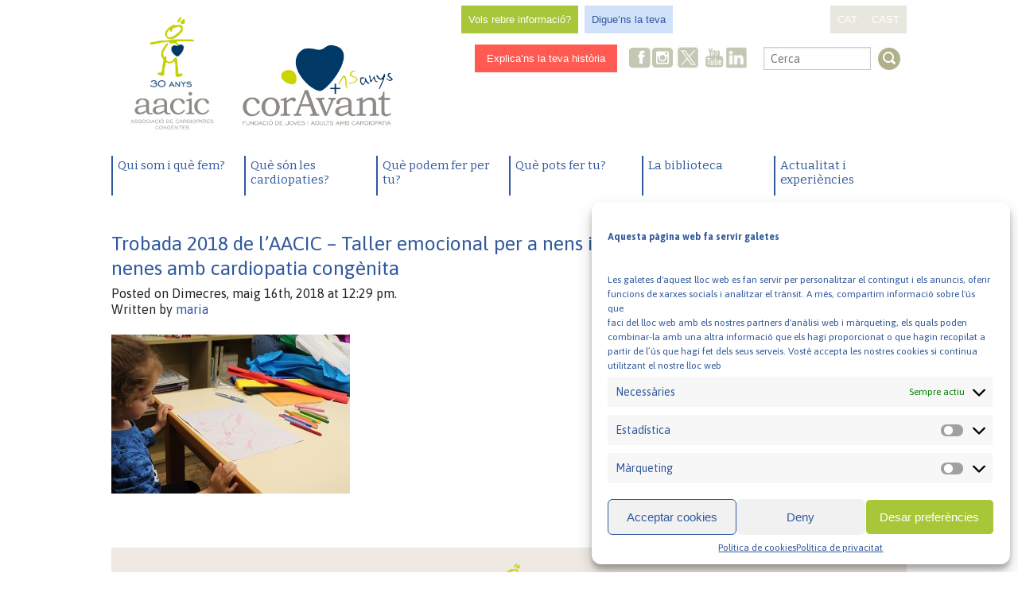

--- FILE ---
content_type: text/html; charset=UTF-8
request_url: https://www.aacic.org/ca/news/una-setantena-persones-participen-a-la-trobada-2018-de-aacic/img_1729_p/
body_size: 44918
content:
<!doctype html>
<!--[if lt IE 7]> <html class="no-js lt-ie9 lt-ie8 lt-ie7" lang="en"> <![endif]-->
<!--[if IE 7]>    <html class="no-js lt-ie9 lt-ie8" lang="en"> <![endif]-->
<!--[if IE 8]>    <html class="no-js lt-ie9" lang="en"> <![endif]-->
<!--[if gt IE 8]><!--> <html class="no-js" lang="ca" ><!--<![endif]-->
	<head>
		<meta charset="utf-8" />
		<meta name="viewport" content="width=device-width, initial-scale=1.0" />
		<title>Trobada 2018 de l&#039;AACIC - Taller emocional per a nens i nenes amb cardiopatia congènita - AACIC</title>
		
		<link rel="stylesheet" href="https://www.aacic.org/wp-content/themes/aacic-Foundation/css/normalize.css" />
		<link rel="stylesheet" href="https://www.aacic.org/wp-content/themes/aacic-Foundation/css/app.css" />
		<link rel="stylesheet" href="https://www.aacic.org/wp-content/themes/aacic-Foundation/css/aacic.css" />
		<link href='https://fonts.googleapis.com/css?family=Bitter:700,400|Asap:400,400italic,700,700italic' rel='stylesheet' type='text/css'>
		
		<link rel="icon" href="https://www.aacic.org/wp-content/themes/aacic-Foundation/assets/img/icons/favicon.ico" type="image/x-icon">
		<link rel="apple-touch-icon-precomposed" sizes="144x144" href="https://www.aacic.org/wp-content/themes/aacic-Foundation/assets/img/icons/apple-touch-icon-144x144-precomposed.png">
		<link rel="apple-touch-icon-precomposed" sizes="114x114" href="https://www.aacic.org/wp-content/themes/aacic-Foundation/assets/img/icons/apple-touch-icon-114x114-precomposed.png">
		<link rel="apple-touch-icon-precomposed" sizes="72x72" href="https://www.aacic.org/wp-content/themes/aacic-Foundation/assets/img/icons/apple-touch-icon-72x72-precomposed.png">
		<link rel="apple-touch-icon-precomposed" href="https://www.aacic.org/wp-content/themes/aacic-Foundation/assets/img/icons/apple-touch-icon-precomposed.png">
		
	<!--[if lt IE 9]>
		<script src="https://www.aacic.org/wp-content/themes/aacic-Foundation/js/html5shiv.js"></script>
	<![endif]-->
		
		<meta name='robots' content='index, follow, max-image-preview:large, max-snippet:-1, max-video-preview:-1' />
	<style>img:is([sizes="auto" i], [sizes^="auto," i]) { contain-intrinsic-size: 3000px 1500px }</style>
	
	<!-- This site is optimized with the Yoast SEO plugin v25.1 - https://yoast.com/wordpress/plugins/seo/ -->
	<link rel="canonical" href="https://www.aacic.org/wp-content/uploads/2018/05/IMG_1729_p.jpg" />
	<meta property="og:locale" content="ca_ES" />
	<meta property="og:type" content="article" />
	<meta property="og:title" content="Trobada 2018 de l&#039;AACIC - Taller emocional per a nens i nenes amb cardiopatia congènita - AACIC" />
	<meta property="og:url" content="https://www.aacic.org/wp-content/uploads/2018/05/IMG_1729_p.jpg" />
	<meta property="og:site_name" content="AACIC" />
	<meta property="article:publisher" content="https://www.facebook.com/coravantaacic" />
	<meta property="article:modified_time" content="2018-05-16T10:29:56+00:00" />
	<meta property="og:image" content="https://www.aacic.org/ca/news/una-setantena-persones-participen-a-la-trobada-2018-de-aacic/img_1729_p" />
	<meta property="og:image:width" content="600" />
	<meta property="og:image:height" content="400" />
	<meta property="og:image:type" content="image/jpeg" />
	<meta name="twitter:card" content="summary_large_image" />
	<meta name="twitter:site" content="@Coravant" />
	<script type="application/ld+json" class="yoast-schema-graph">{"@context":"https://schema.org","@graph":[{"@type":"WebPage","@id":"https://www.aacic.org/wp-content/uploads/2018/05/IMG_1729_p.jpg","url":"https://www.aacic.org/wp-content/uploads/2018/05/IMG_1729_p.jpg","name":"Trobada 2018 de l'AACIC - Taller emocional per a nens i nenes amb cardiopatia congènita - AACIC","isPartOf":{"@id":"https://www.aacic.org/ca/#website"},"primaryImageOfPage":{"@id":"https://www.aacic.org/wp-content/uploads/2018/05/IMG_1729_p.jpg#primaryimage"},"image":{"@id":"https://www.aacic.org/wp-content/uploads/2018/05/IMG_1729_p.jpg#primaryimage"},"thumbnailUrl":"https://www.aacic.org/wp-content/uploads/2018/05/IMG_1729_p.jpg","datePublished":"2018-05-16T10:29:18+00:00","dateModified":"2018-05-16T10:29:56+00:00","breadcrumb":{"@id":"https://www.aacic.org/wp-content/uploads/2018/05/IMG_1729_p.jpg#breadcrumb"},"inLanguage":"ca","potentialAction":[{"@type":"ReadAction","target":["https://www.aacic.org/wp-content/uploads/2018/05/IMG_1729_p.jpg"]}]},{"@type":"ImageObject","inLanguage":"ca","@id":"https://www.aacic.org/wp-content/uploads/2018/05/IMG_1729_p.jpg#primaryimage","url":"https://www.aacic.org/wp-content/uploads/2018/05/IMG_1729_p.jpg","contentUrl":"https://www.aacic.org/wp-content/uploads/2018/05/IMG_1729_p.jpg"},{"@type":"BreadcrumbList","@id":"https://www.aacic.org/wp-content/uploads/2018/05/IMG_1729_p.jpg#breadcrumb","itemListElement":[{"@type":"ListItem","position":1,"name":"Portada","item":"https://www.aacic.org/ca/"},{"@type":"ListItem","position":2,"name":"Una setantena de persones participen a la Trobada 2018 de l’AACIC","item":"https://www.aacic.org/ca/news/una-setantena-persones-participen-a-la-trobada-2018-de-aacic/"},{"@type":"ListItem","position":3,"name":"Trobada 2018 de l&#8217;AACIC &#8211; Taller emocional per a nens i nenes amb cardiopatia congènita"}]},{"@type":"WebSite","@id":"https://www.aacic.org/ca/#website","url":"https://www.aacic.org/ca/","name":"AACIC | Associació de Cardiopaties Congènites","description":"Associació de Cardiopaties Congènites","publisher":{"@id":"https://www.aacic.org/ca/#organization"},"alternateName":"Associació de Cardiopaties Congènites","potentialAction":[{"@type":"SearchAction","target":{"@type":"EntryPoint","urlTemplate":"https://www.aacic.org/ca/?s={search_term_string}"},"query-input":{"@type":"PropertyValueSpecification","valueRequired":true,"valueName":"search_term_string"}}],"inLanguage":"ca"},{"@type":"Organization","@id":"https://www.aacic.org/ca/#organization","name":"AACIC | Associació de Cardiopaties Congènites","alternateName":"Associació de Cardiopaties Congènites","url":"https://www.aacic.org/ca/","logo":{"@type":"ImageObject","inLanguage":"ca","@id":"https://www.aacic.org/ca/#/schema/logo/image/","url":"https://www.aacic.org/wp-content/uploads/2024/01/logo_AACIC_30-ANYS_CATALA_HORITZONTAL.png","contentUrl":"https://www.aacic.org/wp-content/uploads/2024/01/logo_AACIC_30-ANYS_CATALA_HORITZONTAL.png","width":3054,"height":1754,"caption":"AACIC | Associació de Cardiopaties Congènites"},"image":{"@id":"https://www.aacic.org/ca/#/schema/logo/image/"},"sameAs":["https://www.facebook.com/coravantaacic","https://x.com/Coravant","https://www.instagram.com/coravantaacic/","https://www.youtube.com/@CorAvantAACIC_cardiopaties","https://www.linkedin.com/company/fundacio-coravant/"]}]}</script>
	<!-- / Yoast SEO plugin. -->


<link rel='dns-prefetch' href='//www.aacic.org' />
<link rel='dns-prefetch' href='//code.jquery.com' />
<script type="text/javascript">
/* <![CDATA[ */
window._wpemojiSettings = {"baseUrl":"https:\/\/s.w.org\/images\/core\/emoji\/15.1.0\/72x72\/","ext":".png","svgUrl":"https:\/\/s.w.org\/images\/core\/emoji\/15.1.0\/svg\/","svgExt":".svg","source":{"concatemoji":"https:\/\/www.aacic.org\/wp-includes\/js\/wp-emoji-release.min.js"}};
/*! This file is auto-generated */
!function(i,n){var o,s,e;function c(e){try{var t={supportTests:e,timestamp:(new Date).valueOf()};sessionStorage.setItem(o,JSON.stringify(t))}catch(e){}}function p(e,t,n){e.clearRect(0,0,e.canvas.width,e.canvas.height),e.fillText(t,0,0);var t=new Uint32Array(e.getImageData(0,0,e.canvas.width,e.canvas.height).data),r=(e.clearRect(0,0,e.canvas.width,e.canvas.height),e.fillText(n,0,0),new Uint32Array(e.getImageData(0,0,e.canvas.width,e.canvas.height).data));return t.every(function(e,t){return e===r[t]})}function u(e,t,n){switch(t){case"flag":return n(e,"\ud83c\udff3\ufe0f\u200d\u26a7\ufe0f","\ud83c\udff3\ufe0f\u200b\u26a7\ufe0f")?!1:!n(e,"\ud83c\uddfa\ud83c\uddf3","\ud83c\uddfa\u200b\ud83c\uddf3")&&!n(e,"\ud83c\udff4\udb40\udc67\udb40\udc62\udb40\udc65\udb40\udc6e\udb40\udc67\udb40\udc7f","\ud83c\udff4\u200b\udb40\udc67\u200b\udb40\udc62\u200b\udb40\udc65\u200b\udb40\udc6e\u200b\udb40\udc67\u200b\udb40\udc7f");case"emoji":return!n(e,"\ud83d\udc26\u200d\ud83d\udd25","\ud83d\udc26\u200b\ud83d\udd25")}return!1}function f(e,t,n){var r="undefined"!=typeof WorkerGlobalScope&&self instanceof WorkerGlobalScope?new OffscreenCanvas(300,150):i.createElement("canvas"),a=r.getContext("2d",{willReadFrequently:!0}),o=(a.textBaseline="top",a.font="600 32px Arial",{});return e.forEach(function(e){o[e]=t(a,e,n)}),o}function t(e){var t=i.createElement("script");t.src=e,t.defer=!0,i.head.appendChild(t)}"undefined"!=typeof Promise&&(o="wpEmojiSettingsSupports",s=["flag","emoji"],n.supports={everything:!0,everythingExceptFlag:!0},e=new Promise(function(e){i.addEventListener("DOMContentLoaded",e,{once:!0})}),new Promise(function(t){var n=function(){try{var e=JSON.parse(sessionStorage.getItem(o));if("object"==typeof e&&"number"==typeof e.timestamp&&(new Date).valueOf()<e.timestamp+604800&&"object"==typeof e.supportTests)return e.supportTests}catch(e){}return null}();if(!n){if("undefined"!=typeof Worker&&"undefined"!=typeof OffscreenCanvas&&"undefined"!=typeof URL&&URL.createObjectURL&&"undefined"!=typeof Blob)try{var e="postMessage("+f.toString()+"("+[JSON.stringify(s),u.toString(),p.toString()].join(",")+"));",r=new Blob([e],{type:"text/javascript"}),a=new Worker(URL.createObjectURL(r),{name:"wpTestEmojiSupports"});return void(a.onmessage=function(e){c(n=e.data),a.terminate(),t(n)})}catch(e){}c(n=f(s,u,p))}t(n)}).then(function(e){for(var t in e)n.supports[t]=e[t],n.supports.everything=n.supports.everything&&n.supports[t],"flag"!==t&&(n.supports.everythingExceptFlag=n.supports.everythingExceptFlag&&n.supports[t]);n.supports.everythingExceptFlag=n.supports.everythingExceptFlag&&!n.supports.flag,n.DOMReady=!1,n.readyCallback=function(){n.DOMReady=!0}}).then(function(){return e}).then(function(){var e;n.supports.everything||(n.readyCallback(),(e=n.source||{}).concatemoji?t(e.concatemoji):e.wpemoji&&e.twemoji&&(t(e.twemoji),t(e.wpemoji)))}))}((window,document),window._wpemojiSettings);
/* ]]> */
</script>
<style id='wp-emoji-styles-inline-css' type='text/css'>

	img.wp-smiley, img.emoji {
		display: inline !important;
		border: none !important;
		box-shadow: none !important;
		height: 1em !important;
		width: 1em !important;
		margin: 0 0.07em !important;
		vertical-align: -0.1em !important;
		background: none !important;
		padding: 0 !important;
	}
</style>
<link rel='stylesheet' id='wp-block-library-css' href='https://www.aacic.org/wp-includes/css/dist/block-library/style.min.css' type='text/css' media='all' />
<style id='classic-theme-styles-inline-css' type='text/css'>
/*! This file is auto-generated */
.wp-block-button__link{color:#fff;background-color:#32373c;border-radius:9999px;box-shadow:none;text-decoration:none;padding:calc(.667em + 2px) calc(1.333em + 2px);font-size:1.125em}.wp-block-file__button{background:#32373c;color:#fff;text-decoration:none}
</style>
<style id='global-styles-inline-css' type='text/css'>
:root{--wp--preset--aspect-ratio--square: 1;--wp--preset--aspect-ratio--4-3: 4/3;--wp--preset--aspect-ratio--3-4: 3/4;--wp--preset--aspect-ratio--3-2: 3/2;--wp--preset--aspect-ratio--2-3: 2/3;--wp--preset--aspect-ratio--16-9: 16/9;--wp--preset--aspect-ratio--9-16: 9/16;--wp--preset--color--black: #000000;--wp--preset--color--cyan-bluish-gray: #abb8c3;--wp--preset--color--white: #ffffff;--wp--preset--color--pale-pink: #f78da7;--wp--preset--color--vivid-red: #cf2e2e;--wp--preset--color--luminous-vivid-orange: #ff6900;--wp--preset--color--luminous-vivid-amber: #fcb900;--wp--preset--color--light-green-cyan: #7bdcb5;--wp--preset--color--vivid-green-cyan: #00d084;--wp--preset--color--pale-cyan-blue: #8ed1fc;--wp--preset--color--vivid-cyan-blue: #0693e3;--wp--preset--color--vivid-purple: #9b51e0;--wp--preset--gradient--vivid-cyan-blue-to-vivid-purple: linear-gradient(135deg,rgba(6,147,227,1) 0%,rgb(155,81,224) 100%);--wp--preset--gradient--light-green-cyan-to-vivid-green-cyan: linear-gradient(135deg,rgb(122,220,180) 0%,rgb(0,208,130) 100%);--wp--preset--gradient--luminous-vivid-amber-to-luminous-vivid-orange: linear-gradient(135deg,rgba(252,185,0,1) 0%,rgba(255,105,0,1) 100%);--wp--preset--gradient--luminous-vivid-orange-to-vivid-red: linear-gradient(135deg,rgba(255,105,0,1) 0%,rgb(207,46,46) 100%);--wp--preset--gradient--very-light-gray-to-cyan-bluish-gray: linear-gradient(135deg,rgb(238,238,238) 0%,rgb(169,184,195) 100%);--wp--preset--gradient--cool-to-warm-spectrum: linear-gradient(135deg,rgb(74,234,220) 0%,rgb(151,120,209) 20%,rgb(207,42,186) 40%,rgb(238,44,130) 60%,rgb(251,105,98) 80%,rgb(254,248,76) 100%);--wp--preset--gradient--blush-light-purple: linear-gradient(135deg,rgb(255,206,236) 0%,rgb(152,150,240) 100%);--wp--preset--gradient--blush-bordeaux: linear-gradient(135deg,rgb(254,205,165) 0%,rgb(254,45,45) 50%,rgb(107,0,62) 100%);--wp--preset--gradient--luminous-dusk: linear-gradient(135deg,rgb(255,203,112) 0%,rgb(199,81,192) 50%,rgb(65,88,208) 100%);--wp--preset--gradient--pale-ocean: linear-gradient(135deg,rgb(255,245,203) 0%,rgb(182,227,212) 50%,rgb(51,167,181) 100%);--wp--preset--gradient--electric-grass: linear-gradient(135deg,rgb(202,248,128) 0%,rgb(113,206,126) 100%);--wp--preset--gradient--midnight: linear-gradient(135deg,rgb(2,3,129) 0%,rgb(40,116,252) 100%);--wp--preset--font-size--small: 13px;--wp--preset--font-size--medium: 20px;--wp--preset--font-size--large: 36px;--wp--preset--font-size--x-large: 42px;--wp--preset--spacing--20: 0.44rem;--wp--preset--spacing--30: 0.67rem;--wp--preset--spacing--40: 1rem;--wp--preset--spacing--50: 1.5rem;--wp--preset--spacing--60: 2.25rem;--wp--preset--spacing--70: 3.38rem;--wp--preset--spacing--80: 5.06rem;--wp--preset--shadow--natural: 6px 6px 9px rgba(0, 0, 0, 0.2);--wp--preset--shadow--deep: 12px 12px 50px rgba(0, 0, 0, 0.4);--wp--preset--shadow--sharp: 6px 6px 0px rgba(0, 0, 0, 0.2);--wp--preset--shadow--outlined: 6px 6px 0px -3px rgba(255, 255, 255, 1), 6px 6px rgba(0, 0, 0, 1);--wp--preset--shadow--crisp: 6px 6px 0px rgba(0, 0, 0, 1);}:where(.is-layout-flex){gap: 0.5em;}:where(.is-layout-grid){gap: 0.5em;}body .is-layout-flex{display: flex;}.is-layout-flex{flex-wrap: wrap;align-items: center;}.is-layout-flex > :is(*, div){margin: 0;}body .is-layout-grid{display: grid;}.is-layout-grid > :is(*, div){margin: 0;}:where(.wp-block-columns.is-layout-flex){gap: 2em;}:where(.wp-block-columns.is-layout-grid){gap: 2em;}:where(.wp-block-post-template.is-layout-flex){gap: 1.25em;}:where(.wp-block-post-template.is-layout-grid){gap: 1.25em;}.has-black-color{color: var(--wp--preset--color--black) !important;}.has-cyan-bluish-gray-color{color: var(--wp--preset--color--cyan-bluish-gray) !important;}.has-white-color{color: var(--wp--preset--color--white) !important;}.has-pale-pink-color{color: var(--wp--preset--color--pale-pink) !important;}.has-vivid-red-color{color: var(--wp--preset--color--vivid-red) !important;}.has-luminous-vivid-orange-color{color: var(--wp--preset--color--luminous-vivid-orange) !important;}.has-luminous-vivid-amber-color{color: var(--wp--preset--color--luminous-vivid-amber) !important;}.has-light-green-cyan-color{color: var(--wp--preset--color--light-green-cyan) !important;}.has-vivid-green-cyan-color{color: var(--wp--preset--color--vivid-green-cyan) !important;}.has-pale-cyan-blue-color{color: var(--wp--preset--color--pale-cyan-blue) !important;}.has-vivid-cyan-blue-color{color: var(--wp--preset--color--vivid-cyan-blue) !important;}.has-vivid-purple-color{color: var(--wp--preset--color--vivid-purple) !important;}.has-black-background-color{background-color: var(--wp--preset--color--black) !important;}.has-cyan-bluish-gray-background-color{background-color: var(--wp--preset--color--cyan-bluish-gray) !important;}.has-white-background-color{background-color: var(--wp--preset--color--white) !important;}.has-pale-pink-background-color{background-color: var(--wp--preset--color--pale-pink) !important;}.has-vivid-red-background-color{background-color: var(--wp--preset--color--vivid-red) !important;}.has-luminous-vivid-orange-background-color{background-color: var(--wp--preset--color--luminous-vivid-orange) !important;}.has-luminous-vivid-amber-background-color{background-color: var(--wp--preset--color--luminous-vivid-amber) !important;}.has-light-green-cyan-background-color{background-color: var(--wp--preset--color--light-green-cyan) !important;}.has-vivid-green-cyan-background-color{background-color: var(--wp--preset--color--vivid-green-cyan) !important;}.has-pale-cyan-blue-background-color{background-color: var(--wp--preset--color--pale-cyan-blue) !important;}.has-vivid-cyan-blue-background-color{background-color: var(--wp--preset--color--vivid-cyan-blue) !important;}.has-vivid-purple-background-color{background-color: var(--wp--preset--color--vivid-purple) !important;}.has-black-border-color{border-color: var(--wp--preset--color--black) !important;}.has-cyan-bluish-gray-border-color{border-color: var(--wp--preset--color--cyan-bluish-gray) !important;}.has-white-border-color{border-color: var(--wp--preset--color--white) !important;}.has-pale-pink-border-color{border-color: var(--wp--preset--color--pale-pink) !important;}.has-vivid-red-border-color{border-color: var(--wp--preset--color--vivid-red) !important;}.has-luminous-vivid-orange-border-color{border-color: var(--wp--preset--color--luminous-vivid-orange) !important;}.has-luminous-vivid-amber-border-color{border-color: var(--wp--preset--color--luminous-vivid-amber) !important;}.has-light-green-cyan-border-color{border-color: var(--wp--preset--color--light-green-cyan) !important;}.has-vivid-green-cyan-border-color{border-color: var(--wp--preset--color--vivid-green-cyan) !important;}.has-pale-cyan-blue-border-color{border-color: var(--wp--preset--color--pale-cyan-blue) !important;}.has-vivid-cyan-blue-border-color{border-color: var(--wp--preset--color--vivid-cyan-blue) !important;}.has-vivid-purple-border-color{border-color: var(--wp--preset--color--vivid-purple) !important;}.has-vivid-cyan-blue-to-vivid-purple-gradient-background{background: var(--wp--preset--gradient--vivid-cyan-blue-to-vivid-purple) !important;}.has-light-green-cyan-to-vivid-green-cyan-gradient-background{background: var(--wp--preset--gradient--light-green-cyan-to-vivid-green-cyan) !important;}.has-luminous-vivid-amber-to-luminous-vivid-orange-gradient-background{background: var(--wp--preset--gradient--luminous-vivid-amber-to-luminous-vivid-orange) !important;}.has-luminous-vivid-orange-to-vivid-red-gradient-background{background: var(--wp--preset--gradient--luminous-vivid-orange-to-vivid-red) !important;}.has-very-light-gray-to-cyan-bluish-gray-gradient-background{background: var(--wp--preset--gradient--very-light-gray-to-cyan-bluish-gray) !important;}.has-cool-to-warm-spectrum-gradient-background{background: var(--wp--preset--gradient--cool-to-warm-spectrum) !important;}.has-blush-light-purple-gradient-background{background: var(--wp--preset--gradient--blush-light-purple) !important;}.has-blush-bordeaux-gradient-background{background: var(--wp--preset--gradient--blush-bordeaux) !important;}.has-luminous-dusk-gradient-background{background: var(--wp--preset--gradient--luminous-dusk) !important;}.has-pale-ocean-gradient-background{background: var(--wp--preset--gradient--pale-ocean) !important;}.has-electric-grass-gradient-background{background: var(--wp--preset--gradient--electric-grass) !important;}.has-midnight-gradient-background{background: var(--wp--preset--gradient--midnight) !important;}.has-small-font-size{font-size: var(--wp--preset--font-size--small) !important;}.has-medium-font-size{font-size: var(--wp--preset--font-size--medium) !important;}.has-large-font-size{font-size: var(--wp--preset--font-size--large) !important;}.has-x-large-font-size{font-size: var(--wp--preset--font-size--x-large) !important;}
:where(.wp-block-post-template.is-layout-flex){gap: 1.25em;}:where(.wp-block-post-template.is-layout-grid){gap: 1.25em;}
:where(.wp-block-columns.is-layout-flex){gap: 2em;}:where(.wp-block-columns.is-layout-grid){gap: 2em;}
:root :where(.wp-block-pullquote){font-size: 1.5em;line-height: 1.6;}
</style>
<link rel='stylesheet' id='contact-form-7-css' href='https://www.aacic.org/wp-content/plugins/contact-form-7/includes/css/styles.css' type='text/css' media='all' />
<link rel='stylesheet' id='mc4wp-form-basic-css' href='https://www.aacic.org/wp-content/plugins/mailchimp-for-wp/assets/css/form-basic.css' type='text/css' media='all' />
<link rel='stylesheet' id='cmplz-general-css' href='https://www.aacic.org/wp-content/plugins/complianz-gdpr/assets/css/cookieblocker.min.css' type='text/css' media='all' />
<link rel='stylesheet' id='jquid_jquery_calendar_stylesheet-css' href='//code.jquery.com/ui/1.11.1/themes/smoothness/jquery-ui.css' type='text/css' media='all' />
<script type="text/javascript" src="https://www.aacic.org/wp-content/themes/aacic-Foundation/js/modernizr/modernizr.min.js" id="modernizr-js"></script>
<script type="text/javascript" src="https://www.aacic.org/wp-content/themes/aacic-Foundation/js/jquery.min.js" id="jquery-js"></script>
<script type="text/javascript" src="https://www.aacic.org/wp-content/themes/aacic-Foundation/js/jquery-ui.min.js" id="jquery-ui-js"></script>
<link rel="https://api.w.org/" href="https://www.aacic.org/wp-json/" /><link rel="alternate" title="JSON" type="application/json" href="https://www.aacic.org/wp-json/wp/v2/media/12034" /><link rel="alternate" title="oEmbed (JSON)" type="application/json+oembed" href="https://www.aacic.org/wp-json/oembed/1.0/embed?url=https%3A%2F%2Fwww.aacic.org%2Fca%2Fnews%2Funa-setantena-persones-participen-a-la-trobada-2018-de-aacic%2Fimg_1729_p%2F" />
<link rel="alternate" title="oEmbed (XML)" type="text/xml+oembed" href="https://www.aacic.org/wp-json/oembed/1.0/embed?url=https%3A%2F%2Fwww.aacic.org%2Fca%2Fnews%2Funa-setantena-persones-participen-a-la-trobada-2018-de-aacic%2Fimg_1729_p%2F&#038;format=xml" />
<script type="text/plain" data-service="google-analytics" data-category="statistics">
  (function(i,s,o,g,r,a,m){i['GoogleAnalyticsObject']=r;i[r]=i[r]||function(){
  (i[r].q=i[r].q||[]).push(arguments)},i[r].l=1*new Date();a=s.createElement(o),
  m=s.getElementsByTagName(o)[0];a.async=1;a.src=g;m.parentNode.insertBefore(a,m)
  })(window,document,'script','//www.google-analytics.com/analytics.js','ga');
 
  ga('create', 'UA-28441119-1', 'auto');
  ga('send', 'pageview');
 
</script>

<!-- Global site tag (gtag.js) - Google Analytics -->
<script type="text/plain" data-service="google-analytics" data-category="statistics" async data-cmplz-src="https://www.googletagmanager.com/gtag/js?id=G-TBLEWGXCYS"></script>
<script>
  window.dataLayer = window.dataLayer || [];
  function gtag(){dataLayer.push(arguments);}
  gtag('js', new Date());

  gtag('config', 'G-TBLEWGXCYS');
</script>			<style>.cmplz-hidden {
					display: none !important;
				}</style>	</head>
	<body data-cmplz=1 class="attachment wp-singular attachment-template-default single single-attachment postid-12034 attachmentid-12034 attachment-jpeg wp-theme-aacic-Foundation">
		
	<div class="off-canvas-wrap" data-offcanvas>
		<div class="inner-wrap">
	
		
	<nav class="tab-bar show-for-small-only">
		<section class="left-small">
			<a class="left-off-canvas-toggle menu-icon" href="#"><span></span></a>
		</section>
		<section class="middle tab-bar-section">
			
			<h1 class="title"><a title="AACIC" href="https://www.aacic.org/ca" rel="home"> AACIC</a></h1>
			<h2>Associació de Cardiopaties Congènites</h2>
		</section>
	</nav>

		<aside class="left-off-canvas-menu">
	    <ul id="menu-general-cat" class="off-canvas-list"><li id="menu-item-356" class="menu-posicio1 menu-item menu-item-type-post_type menu-item-object-page menu-item-has-children has-dropdown menu-item-356"><a href="https://www.aacic.org/ca/qui-som-i-que-fem/">Qui som i què fem?</a>
<ul class="sub-menu dropdown">
	<li id="menu-item-28616" class="menu-item menu-item-type-post_type menu-item-object-page menu-item-28616"><a href="https://www.aacic.org/ca/qui-som-i-que-fem/missio-visio-i-valors/">Missió, visió i valors</a></li>
	<li id="menu-item-26234" class="menu-item menu-item-type-post_type menu-item-object-page menu-item-26234"><a href="https://www.aacic.org/ca/qui-som-i-que-fem/serveis-i-projectes/">Serveis i projectes</a></li>
	<li id="menu-item-26738" class="menu-item menu-item-type-post_type menu-item-object-page menu-item-26738"><a href="https://www.aacic.org/ca/recerca-en-cardiopaties/">Recerca en cardiopaties</a></li>
	<li id="menu-item-172" class="menu-item menu-item-type-post_type menu-item-object-page menu-item-172"><a href="https://www.aacic.org/ca/qui-som-i-que-fem/organitzacio/">Organització</a></li>
	<li id="menu-item-20933" class="menu-item menu-item-type-post_type menu-item-object-page menu-item-20933"><a href="https://www.aacic.org/ca/qui-som-i-que-fem/memories-anuals/">Memòries anuals de l’AACIC</a></li>
	<li id="menu-item-28686" class="menu-item menu-item-type-post_type menu-item-object-page menu-item-28686"><a href="https://www.aacic.org/ca/qui-som-i-que-fem/colaboradores/">Col·laboradores</a></li>
	<li id="menu-item-20932" class="menu-item menu-item-type-post_type menu-item-object-page menu-item-20932"><a href="https://www.aacic.org/ca/qui-som-i-que-fem/transparencia/">Transparència</a></li>
	<li id="menu-item-17570" class="menu-item menu-item-type-post_type menu-item-object-page menu-item-17570"><a href="https://www.aacic.org/ca/qui-som-i-que-fem/contacta-amb-nosaltres/">Contacta amb nosaltres</a></li>
</ul>
</li>
<li id="menu-item-367" class="menu-posicio2 menu-item menu-item-type-post_type menu-item-object-page menu-item-has-children has-dropdown menu-item-367"><a href="https://www.aacic.org/ca/que-son-les-cardiopaties-2/">Què són les cardiopaties?</a>
<ul class="sub-menu dropdown">
	<li id="menu-item-183" class="menu-item menu-item-type-post_type menu-item-object-page menu-item-183"><a href="https://www.aacic.org/ca/que-son-les-cardiopaties-2/les-cardiopaties/">Quines són les cardiopaties congènites més freqüents?</a></li>
	<li id="menu-item-598" class="menu-item menu-item-type-post_type menu-item-object-page menu-item-598"><a href="https://www.aacic.org/ca/que-son-les-cardiopaties-2/quines-son-les-repercussions-generals-de-les-cardiopaties-congenites/">Quines són les repercussions generals de tenir una cardiopatia congènita?</a></li>
	<li id="menu-item-606" class="menu-item menu-item-type-post_type menu-item-object-page menu-item-606"><a href="https://www.aacic.org/ca/que-son-les-cardiopaties-2/quin-es-el-tractament-de-les-cardiopaties-congenites/">Quin és el tractament de les cardiopaties congènites?</a></li>
	<li id="menu-item-923" class="menu-item menu-item-type-post_type menu-item-object-page menu-item-923"><a href="https://www.aacic.org/ca/que-son-les-cardiopaties-2/recursos-interes/">Recursos d’interès</a></li>
	<li id="menu-item-368" class="menu-item menu-item-type-post_type menu-item-object-page menu-item-368"><a href="https://www.aacic.org/ca/que-son-les-cardiopaties-2/preguntes-frequents/">Preguntes freqüents</a></li>
</ul>
</li>
<li id="menu-item-385" class="menu-posicio5 menu-item menu-item-type-post_type menu-item-object-page menu-item-has-children has-dropdown menu-item-385"><a href="https://www.aacic.org/ca/que-podem-fer-per-tu/">Què podem fer per tu?</a>
<ul class="sub-menu dropdown">
	<li id="menu-item-222" class="menu-item menu-item-type-post_type menu-item-object-page menu-item-222"><a href="https://www.aacic.org/ca/que-podem-fer-per-tu/el-teu-fill-ha-nascut-amb-una-cardiopatia-congenita/">El teu fill o la teva filla ha nascut amb una cardiopatia?</a></li>
	<li id="menu-item-351" class="menu-item menu-item-type-post_type menu-item-object-page menu-item-351"><a href="https://www.aacic.org/ca/que-podem-fer-per-tu/tens-un-cor-especial/">Tens un cor especial?</a></li>
	<li id="menu-item-1302" class="menu-item menu-item-type-post_type menu-item-object-page menu-item-1302"><a href="https://www.aacic.org/ca/que-podem-fer-per-tu/ets-un-noi-o-una-noia-jove-i-tens-una-cardiopatia/">Ets un noi o una noia jove i tens una cardiopatia?</a></li>
	<li id="menu-item-1335" class="menu-item menu-item-type-post_type menu-item-object-page menu-item-1335"><a href="https://www.aacic.org/ca/que-podem-fer-per-tu/tens-una-cardiopatia-parlem-ne/">Tens una cardiopatia? Parlem-ne</a></li>
	<li id="menu-item-1366" class="menu-item menu-item-type-post_type menu-item-object-page menu-item-1366"><a href="https://www.aacic.org/ca/que-podem-fer-per-tu/ets-professional-de-educacio-o-sanitari-i-tens-relacio-amb-persones-que-tenen-una-cardiopatia/">Ets professional de l’educació o sanitari i tens relació amb persones que tenen una cardiopatia?</a></li>
</ul>
</li>
<li id="menu-item-375" class="menu-posicio4 menu-item menu-item-type-post_type menu-item-object-page menu-item-has-children has-dropdown menu-item-375"><a href="https://www.aacic.org/ca/que-pots-fer-tu/">Què pots fer tu?</a>
<ul class="sub-menu dropdown">
	<li id="menu-item-247" class="menu-item menu-item-type-post_type menu-item-object-page menu-item-247"><a href="https://www.aacic.org/ca/que-pots-fer-tu/fes-te-soci-o-socia-aacic/">Fes-te soci o sòcia de l’AACIC</a></li>
	<li id="menu-item-16425" class="menu-item menu-item-type-post_type menu-item-object-page menu-item-16425"><a href="https://www.aacic.org/ca/que-pots-fer-tu/fes-una-donacio-aacic/">Fes una donació a l’AACIC</a></li>
	<li id="menu-item-20658" class="menu-item menu-item-type-post_type menu-item-object-page menu-item-20658"><a href="https://www.aacic.org/ca/que-pots-fer-tu/fes-te-soci-o-socia-de-coravant/">Fes-te soci o sòcia de CorAvant</a></li>
	<li id="menu-item-1409" class="menu-item menu-item-type-post_type menu-item-object-page menu-item-1409"><a href="https://www.aacic.org/ca/que-pots-fer-tu/fes-una-donacio-a-la-fundacio-coravant/">Fes una donació a CorAvant</a></li>
	<li id="menu-item-248" class="menu-item menu-item-type-post_type menu-item-object-page menu-item-248"><a href="https://www.aacic.org/ca/que-pots-fer-tu/fes-te-voluntari-o-voluntaria/">Fes-te voluntari o voluntària</a></li>
	<li id="menu-item-19547" class="menu-item menu-item-type-post_type menu-item-object-page menu-item-19547"><a href="https://www.aacic.org/ca/que-pots-fer-tu/colabora-per-1-euro-al-mes/">Col·labora per 1 € al mes</a></li>
	<li id="menu-item-234" class="menu-item menu-item-type-post_type menu-item-object-page menu-item-234"><a href="https://www.aacic.org/ca/que-pots-fer-tu/col%c2%b7labora-com-a-empresa/">Col·labora com a empresa</a></li>
	<li id="menu-item-23653" class="menu-item menu-item-type-post_type menu-item-object-page menu-item-23653"><a href="https://www.aacic.org/ca/que-pots-fer-tu/crea-la-teva-iniciativa-solidaria/">Crea la teva iniciativa solidària</a></li>
	<li id="menu-item-1418" class="menu-item menu-item-type-post_type menu-item-object-page menu-item-1418"><a href="https://www.aacic.org/ca/que-pots-fer-tu/fes-un-llegat-solidari/">Deixa’ns el teu llegat solidari</a></li>
</ul>
</li>
<li id="menu-item-200" class="menu-posicio3 menu-item menu-item-type-taxonomy menu-item-object-editorial menu-item-has-children has-dropdown menu-item-200"><a href="https://www.aacic.org/ca/editorial/editorial-ca/">La biblioteca</a>
<ul class="sub-menu dropdown">
	<li id="menu-item-5480" class="menu-item menu-item-type-taxonomy menu-item-object-editorial menu-item-5480"><a href="https://www.aacic.org/ca/editorial/revistes-i-butlletins/">Revistes i Butlletins</a></li>
	<li id="menu-item-4111" class="menu-item menu-item-type-taxonomy menu-item-object-editorial menu-item-4111"><a href="https://www.aacic.org/ca/editorial/articles-dinteres/">Articles d&#8217;interès</a></li>
	<li id="menu-item-3858" class="menu-item menu-item-type-taxonomy menu-item-object-editorial menu-item-3858"><a href="https://www.aacic.org/ca/editorial/conversem-amb/">Conversem amb&#8230;</a></li>
</ul>
</li>
<li id="menu-item-2515" class="menu-posicio6 menu-item menu-item-type-taxonomy menu-item-object-topic menu-item-has-children has-dropdown menu-item-2515"><a href="https://www.aacic.org/ca/topic/actualitat-i-experiencies/">Actualitat i experiències</a>
<ul class="sub-menu dropdown">
	<li id="menu-item-113" class="menu-item menu-item-type-taxonomy menu-item-object-topic menu-item-113"><a href="https://www.aacic.org/ca/topic/actualitat/">Actualitat</a></li>
	<li id="menu-item-114" class="menu-item menu-item-type-taxonomy menu-item-object-topic menu-item-114"><a href="https://www.aacic.org/ca/topic/histories-com-la-teva/">El blog d&#8217;Històries com la teva</a></li>
</ul>
</li>
</ul>	</aside>

	
	<div class="top-bar-container contain-to-grid show-for-medium-up">
    <!-- header nav-->
    <nav class="top-bar" data-topbar="">
        <ul class="title-area">
            <!--- <li class="name">
                <h1><a title="" href="" rel="home"></a></h1>
                <h2><a title="" href="" rel="home"></a></h2>
            </li> -->
            <li class="coravant">
                <a href ="https://www.aacic.org/ca"><img class="aacic-logo-es" src="https://www.aacic.org/wp-content/uploads/2024/03/logo_AACIC_30-ANOS_CASTELLANO-VERTICAL-1.png" style="height: 180px;" alt='coravant' title='coravant'></a>
				<a href ="https://www.aacic.org/ca"><img class="aacic-logo-ca" src="https://www.aacic.org/wp-content/uploads/2024/03/logo_AACIC_30-ANYS_CATALA_VERTICAL-1.png" style="height: 180px;" alt='coravant' title='coravant'></a>
				<img class="coravant-cat" src="https://www.aacic.org/wp-content/uploads/2024/03/LOGO_CORAVANT-15-anys_CATALA.png" style="height: 150px;" alt='coravant' title='coravant'>
				<img class="coravant-es" src="https://www.aacic.org/wp-content/uploads/2024/03/LOGO_CORAVANT-15-anys_CASTELLANO.png" style="height: 150px;" alt='coravant' title='coravant'>
                <h2>Fundació corAvant</h2>
            </li>
        </ul>

    <section class="top-bar-section">

    <!-- top menu fila 01-->
    <div class="line-one row right">


        	<ul id="menu-newsletter-cat" class="newsletter top-bar-menu left"><li id="menu-item-187" class="newsletter menu-item menu-item-type-post_type menu-item-object-page menu-item-187"><a href="https://www.aacic.org/ca/vull-rebre-informacio/">Vols rebre informació?</a></li>
<li id="menu-item-8589" class="contacte menu-item menu-item-type-post_type menu-item-object-page menu-item-8589"><a href="https://www.aacic.org/ca/qui-som-i-que-fem/diguens-la-teva/">Digue’ns la teva</a></li>
</ul>        	<ul id="menu-menu-idioma" class="lang"><li id="menu-item-165-ca" class="lang-item lang-item-17 lang-item-ca current-lang lang-item-first menu-item menu-item-type-custom menu-item-object-custom menu-item-165-ca"><a href="https://www.aacic.org/ca/news/una-setantena-persones-participen-a-la-trobada-2018-de-aacic/img_1729_p/" hreflang="ca" lang="ca">CAT</a></li>
<li id="menu-item-165-es" class="lang-item lang-item-19 lang-item-es no-translation menu-item menu-item-type-custom menu-item-object-custom menu-item-165-es"><a href="https://www.aacic.org/es/" hreflang="es-ES" lang="es-ES">CAST</a></li>
</ul>

     </div> <!-- END top menu fila 01-->

     <!-- top menu fila 02-->
     <div class="line-two row right">
       	<div class="header-search right">
			<form role="search" method="get" id="searchform" action="https://www.aacic.org/ca/">
	<div class="row collapse">
				<div class="small-9 columns">

			 
			<input type="text" value="" name="s" id="s" placeholder="Cerca">
		</div>
				<div class="small-3 columns">
			<input type="submit" id="searchsubmit" value="Cerca" class="prefix button">
		</div>
			</div>
</form>
		</div>


            	<ul id="menu-social-cat" class="top-bar-menu right"><li id="menu-item-8590" class="historia menu-item menu-item-type-post_type menu-item-object-page menu-item-8590"><a href="https://www.aacic.org/ca/histories-com-la-teva/">Explica&#8217;ns la teva història</a></li>
<li id="menu-item-135" class="facebook menu-item menu-item-type-custom menu-item-object-custom menu-item-135"><a target="_blank" href="https://www.facebook.com/coravantaacic">Facebook</a></li>
<li id="menu-item-1034" class="instagram menu-item menu-item-type-custom menu-item-object-custom menu-item-1034"><a target="_blank" href="https://www.instagram.com/coravantaacic/">Instagram</a></li>
<li id="menu-item-137" class="twitter menu-item menu-item-type-custom menu-item-object-custom menu-item-137"><a target="_blank" href="https://twitter.com/coravant">Twitter</a></li>
<li id="menu-item-136" class="youtube menu-item menu-item-type-custom menu-item-object-custom menu-item-136"><a target="_blank" href="https://youtube.com/@CorAvantAACIC_cardiopaties">Youtube</a></li>
<li id="menu-item-26820" class="linkedin menu-item menu-item-type-custom menu-item-object-custom menu-item-26820"><a target="_blank" href="https://www.linkedin.com/company/fundacio-coravant/">.</a></li>
</ul>       </div> <!-- END top menu fila 02-->


        </section>

    </nav><!-- END header nav-->


    <!-- main menu -->
    <nav class="menu-aacic" data-topbar="">

			<ul id="menu-general-cat-1" class="menu-general"><li class="menu-posicio1 menu-item menu-item-type-post_type menu-item-object-page menu-item-has-children has-dropdown menu-item-356"><a href="https://www.aacic.org/ca/qui-som-i-que-fem/">Qui som i què fem?</a>
<ul class="sub-menu dropdown">
	<li class="menu-item menu-item-type-post_type menu-item-object-page menu-item-28616"><a href="https://www.aacic.org/ca/qui-som-i-que-fem/missio-visio-i-valors/">Missió, visió i valors</a></li>
	<li class="menu-item menu-item-type-post_type menu-item-object-page menu-item-26234"><a href="https://www.aacic.org/ca/qui-som-i-que-fem/serveis-i-projectes/">Serveis i projectes</a></li>
	<li class="menu-item menu-item-type-post_type menu-item-object-page menu-item-26738"><a href="https://www.aacic.org/ca/recerca-en-cardiopaties/">Recerca en cardiopaties</a></li>
	<li class="menu-item menu-item-type-post_type menu-item-object-page menu-item-172"><a href="https://www.aacic.org/ca/qui-som-i-que-fem/organitzacio/">Organització</a></li>
	<li class="menu-item menu-item-type-post_type menu-item-object-page menu-item-20933"><a href="https://www.aacic.org/ca/qui-som-i-que-fem/memories-anuals/">Memòries anuals de l’AACIC</a></li>
	<li class="menu-item menu-item-type-post_type menu-item-object-page menu-item-28686"><a href="https://www.aacic.org/ca/qui-som-i-que-fem/colaboradores/">Col·laboradores</a></li>
	<li class="menu-item menu-item-type-post_type menu-item-object-page menu-item-20932"><a href="https://www.aacic.org/ca/qui-som-i-que-fem/transparencia/">Transparència</a></li>
	<li class="menu-item menu-item-type-post_type menu-item-object-page menu-item-17570"><a href="https://www.aacic.org/ca/qui-som-i-que-fem/contacta-amb-nosaltres/">Contacta amb nosaltres</a></li>
</ul>
</li>
<li class="menu-posicio2 menu-item menu-item-type-post_type menu-item-object-page menu-item-has-children has-dropdown menu-item-367"><a href="https://www.aacic.org/ca/que-son-les-cardiopaties-2/">Què són les cardiopaties?</a>
<ul class="sub-menu dropdown">
	<li class="menu-item menu-item-type-post_type menu-item-object-page menu-item-183"><a href="https://www.aacic.org/ca/que-son-les-cardiopaties-2/les-cardiopaties/">Quines són les cardiopaties congènites més freqüents?</a></li>
	<li class="menu-item menu-item-type-post_type menu-item-object-page menu-item-598"><a href="https://www.aacic.org/ca/que-son-les-cardiopaties-2/quines-son-les-repercussions-generals-de-les-cardiopaties-congenites/">Quines són les repercussions generals de tenir una cardiopatia congènita?</a></li>
	<li class="menu-item menu-item-type-post_type menu-item-object-page menu-item-606"><a href="https://www.aacic.org/ca/que-son-les-cardiopaties-2/quin-es-el-tractament-de-les-cardiopaties-congenites/">Quin és el tractament de les cardiopaties congènites?</a></li>
	<li class="menu-item menu-item-type-post_type menu-item-object-page menu-item-923"><a href="https://www.aacic.org/ca/que-son-les-cardiopaties-2/recursos-interes/">Recursos d’interès</a></li>
	<li class="menu-item menu-item-type-post_type menu-item-object-page menu-item-368"><a href="https://www.aacic.org/ca/que-son-les-cardiopaties-2/preguntes-frequents/">Preguntes freqüents</a></li>
</ul>
</li>
<li class="menu-posicio5 menu-item menu-item-type-post_type menu-item-object-page menu-item-has-children has-dropdown menu-item-385"><a href="https://www.aacic.org/ca/que-podem-fer-per-tu/">Què podem fer per tu?</a>
<ul class="sub-menu dropdown">
	<li class="menu-item menu-item-type-post_type menu-item-object-page menu-item-222"><a href="https://www.aacic.org/ca/que-podem-fer-per-tu/el-teu-fill-ha-nascut-amb-una-cardiopatia-congenita/">El teu fill o la teva filla ha nascut amb una cardiopatia?</a></li>
	<li class="menu-item menu-item-type-post_type menu-item-object-page menu-item-351"><a href="https://www.aacic.org/ca/que-podem-fer-per-tu/tens-un-cor-especial/">Tens un cor especial?</a></li>
	<li class="menu-item menu-item-type-post_type menu-item-object-page menu-item-1302"><a href="https://www.aacic.org/ca/que-podem-fer-per-tu/ets-un-noi-o-una-noia-jove-i-tens-una-cardiopatia/">Ets un noi o una noia jove i tens una cardiopatia?</a></li>
	<li class="menu-item menu-item-type-post_type menu-item-object-page menu-item-1335"><a href="https://www.aacic.org/ca/que-podem-fer-per-tu/tens-una-cardiopatia-parlem-ne/">Tens una cardiopatia? Parlem-ne</a></li>
	<li class="menu-item menu-item-type-post_type menu-item-object-page menu-item-1366"><a href="https://www.aacic.org/ca/que-podem-fer-per-tu/ets-professional-de-educacio-o-sanitari-i-tens-relacio-amb-persones-que-tenen-una-cardiopatia/">Ets professional de l’educació o sanitari i tens relació amb persones que tenen una cardiopatia?</a></li>
</ul>
</li>
<li class="menu-posicio4 menu-item menu-item-type-post_type menu-item-object-page menu-item-has-children has-dropdown menu-item-375"><a href="https://www.aacic.org/ca/que-pots-fer-tu/">Què pots fer tu?</a>
<ul class="sub-menu dropdown">
	<li class="menu-item menu-item-type-post_type menu-item-object-page menu-item-247"><a href="https://www.aacic.org/ca/que-pots-fer-tu/fes-te-soci-o-socia-aacic/">Fes-te soci o sòcia de l’AACIC</a></li>
	<li class="menu-item menu-item-type-post_type menu-item-object-page menu-item-16425"><a href="https://www.aacic.org/ca/que-pots-fer-tu/fes-una-donacio-aacic/">Fes una donació a l’AACIC</a></li>
	<li class="menu-item menu-item-type-post_type menu-item-object-page menu-item-20658"><a href="https://www.aacic.org/ca/que-pots-fer-tu/fes-te-soci-o-socia-de-coravant/">Fes-te soci o sòcia de CorAvant</a></li>
	<li class="menu-item menu-item-type-post_type menu-item-object-page menu-item-1409"><a href="https://www.aacic.org/ca/que-pots-fer-tu/fes-una-donacio-a-la-fundacio-coravant/">Fes una donació a CorAvant</a></li>
	<li class="menu-item menu-item-type-post_type menu-item-object-page menu-item-248"><a href="https://www.aacic.org/ca/que-pots-fer-tu/fes-te-voluntari-o-voluntaria/">Fes-te voluntari o voluntària</a></li>
	<li class="menu-item menu-item-type-post_type menu-item-object-page menu-item-19547"><a href="https://www.aacic.org/ca/que-pots-fer-tu/colabora-per-1-euro-al-mes/">Col·labora per 1 € al mes</a></li>
	<li class="menu-item menu-item-type-post_type menu-item-object-page menu-item-234"><a href="https://www.aacic.org/ca/que-pots-fer-tu/col%c2%b7labora-com-a-empresa/">Col·labora com a empresa</a></li>
	<li class="menu-item menu-item-type-post_type menu-item-object-page menu-item-23653"><a href="https://www.aacic.org/ca/que-pots-fer-tu/crea-la-teva-iniciativa-solidaria/">Crea la teva iniciativa solidària</a></li>
	<li class="menu-item menu-item-type-post_type menu-item-object-page menu-item-1418"><a href="https://www.aacic.org/ca/que-pots-fer-tu/fes-un-llegat-solidari/">Deixa’ns el teu llegat solidari</a></li>
</ul>
</li>
<li class="menu-posicio3 menu-item menu-item-type-taxonomy menu-item-object-editorial menu-item-has-children has-dropdown menu-item-200"><a href="https://www.aacic.org/ca/editorial/editorial-ca/">La biblioteca</a>
<ul class="sub-menu dropdown">
	<li class="menu-item menu-item-type-taxonomy menu-item-object-editorial menu-item-5480"><a href="https://www.aacic.org/ca/editorial/revistes-i-butlletins/">Revistes i Butlletins</a></li>
	<li class="menu-item menu-item-type-taxonomy menu-item-object-editorial menu-item-4111"><a href="https://www.aacic.org/ca/editorial/articles-dinteres/">Articles d&#8217;interès</a></li>
	<li class="menu-item menu-item-type-taxonomy menu-item-object-editorial menu-item-3858"><a href="https://www.aacic.org/ca/editorial/conversem-amb/">Conversem amb&#8230;</a></li>
</ul>
</li>
<li class="menu-posicio6 menu-item menu-item-type-taxonomy menu-item-object-topic menu-item-has-children has-dropdown menu-item-2515"><a href="https://www.aacic.org/ca/topic/actualitat-i-experiencies/">Actualitat i experiències</a>
<ul class="sub-menu dropdown">
	<li class="menu-item menu-item-type-taxonomy menu-item-object-topic menu-item-113"><a href="https://www.aacic.org/ca/topic/actualitat/">Actualitat</a></li>
	<li class="menu-item menu-item-type-taxonomy menu-item-object-topic menu-item-114"><a href="https://www.aacic.org/ca/topic/histories-com-la-teva/">El blog d&#8217;Històries com la teva</a></li>
</ul>
</li>
</ul>
			<!-- text and photo -->
			<li id="pos01-excerpt" class="specialexcerpt right">
				<p>AACIC i CorAvant treballem conjuntament amb l’objectiu de millorar la qualitat de vida de les persones amb cardiopatia congènita</p><img src="https://www.aacic.org/wp-content/uploads/2014/09/aacic-cardiopaties-1.jpg">			</li>

			<li id="pos02-excerpt" class="specialexcerpt right">
				<p>Una cardiopatia congènita és una malformació de l’estructura del cor que s’inicia des del primer moment de la gestació i requereix seguiment mèdic.</p><img src="https://www.aacic.org/wp-content/uploads/2014/11/que_son.jpg">			</li>

			<li id="pos03-excerpt" class="specialexcerpt right">
				<p>Donem a conèixer la realitat de les cardiopaties congènites a la societat a partir de d’actes solidaris i campanyes de sensibilització</p><img src="https://www.aacic.org/wp-content/uploads/2014/11/aacic-cardiopaties-14.jpg">			</li>

			<li id="pos04-excerpt" class="specialexcerpt right">
				<p>Tens diverses maneres per a vincular-te amb la nostra entitat i col·laborar amb nosaltres</p><img src="https://www.aacic.org/wp-content/uploads/2014/11/que_pots_fer_tu.jpg">			</li>

			<li id="pos05-excerpt" class="specialexcerpt right">
				<p>T’oferim el nostre suport i estem atents a les teves necessitats al voltant de viure i conviure amb una cardiopatia congènita</p><img src="https://www.aacic.org/wp-content/uploads/2014/11/cami-aacic.jpg">			</li>

			<li id="pos06-excerpt" class="specialexcerpt right">
				<p>Coneix el dia a dia de la nostra entitat i les històries de les persones que en formen part</p><img src="https://www.aacic.org/wp-content/uploads/2014/11/aacic-cardiopaties-16.jpg">			</li>


    </nav> <!-- END main menu -->

   


</div>

<section class="container" role="document">
	<div class="row">
	<div class="small-12 large-8 columns" role="main">

	
			<article class="post-12034 attachment type-attachment status-inherit hentry" id="post-12034">
			<header>
				<h1 class="entry-title">Trobada 2018 de l&#8217;AACIC &#8211; Taller emocional per a nens i nenes amb cardiopatia congènita</h1>
				<time class="updated" datetime="2018-05-16T12:29:18+02:00">Posted on Dimecres, maig 16th, 2018 at 12:29 pm.</time><p class="byline author">Written by <a href="https://www.aacic.org/ca/author/maria/" rel="author" class="fn">maria</a></p>			</header>
						<div class="entry-content">

			
			<p class="attachment"><a href='https://www.aacic.org/wp-content/uploads/2018/05/IMG_1729_p.jpg'><img fetchpriority="high" decoding="async" width="300" height="200" src="https://www.aacic.org/wp-content/uploads/2018/05/IMG_1729_p-300x200.jpg" class="attachment-medium size-medium" alt="Trobada 2018 de l&#039;AACIC - Taller emocional per a nens i nenes amb cardiopatia congènita" srcset="https://www.aacic.org/wp-content/uploads/2018/05/IMG_1729_p-300x200.jpg 300w, https://www.aacic.org/wp-content/uploads/2018/05/IMG_1729_p.jpg 600w" sizes="(max-width: 300px) 100vw, 300px" /></a></p>
		
			</div>
			<footer>
								<p></p>
			</footer>
						
					</article>
	
	
	</div>
	<aside id="sidebar" class="small-12 large-4 columns">


<article id="nav_menu-4" class="row widget widget_nav_menu"><div class="small-12 large-12 columns"><div class="menu-projects-ca-container"><ul id="menu-projects-ca" class="menu"><li id="menu-item-271" class="menu-item menu-item-type-taxonomy menu-item-object-type menu-item-271"><a href="https://www.aacic.org/ca/type/tipus/">Coneix totes les activitats de l&#8217;AACIC</a></li>
</ul></div></div></article>




	
	<div class="banner-out small-12 large-12 columns">
			
	</div>

	<h6>Calendari de l’AACIC</h6><div id="datepicker"></div>	
</aside>
</div>
</section>
<footer class="row">
	<div class="aacic-footer large-12 columns">
	
				
		<!-- modul implicacio-->
		<div class="img-implica">
		<img src="https://www.aacic.org/wp-content/themes/aacic-Foundation/assets/img/icons/implicat2.png" alt='aacic' class="center">
		</div>
		<div id="nav_menu-2" class="widget_nav_menu"><p>Implica&#8217;t, molta gent t&#8217;ho agrairà</p><div class="menu-modul-implicat-container"><ul id="menu-modul-implicat" class="menu"><li id="menu-item-20679" class="blue menu-item menu-item-type-post_type menu-item-object-page menu-item-20679"><a href="https://www.aacic.org/ca/que-pots-fer-tu/fes-te-soci-o-socia-aacic/">Fes-te soci o sòcia de l’AACIC</a></li>
<li id="menu-item-18589" class="orange menu-item menu-item-type-post_type menu-item-object-page menu-item-18589"><a href="https://www.aacic.org/ca/que-pots-fer-tu/fes-una-donacio-aacic/">Fes una donació a l’AACIC</a></li>
<li id="menu-item-18880" class="brown menu-item menu-item-type-post_type menu-item-object-page menu-item-18880"><a href="https://www.aacic.org/ca/que-pots-fer-tu/col%c2%b7labora-com-a-empresa/">Col·labora com a empresa</a></li>
<li id="menu-item-244" class="green menu-item menu-item-type-post_type menu-item-object-page menu-item-244"><a href="https://www.aacic.org/ca/que-pots-fer-tu/fes-te-voluntari-o-voluntaria/">Fes-te voluntari o voluntària</a></li>
<li id="menu-item-400" class="yellow menu-item menu-item-type-taxonomy menu-item-object-item menu-item-400"><a href="https://www.aacic.org/ca/item/articles/">Fes un regal amb cor</a></li>
</ul></div></div><div id="nav_menu-5" class="widget_nav_menu"><div class="menu-footer-menu-ca-container"><ul id="menu-footer-menu-ca" class="menu"><li id="menu-item-274" class="menu-item menu-item-type-post_type menu-item-object-page menu-item-274"><a href="https://www.aacic.org/ca/vull-rebre-informacio/">Vols rebre informació?</a></li>
<li id="menu-item-281" class="menu-item menu-item-type-post_type menu-item-object-page menu-item-281"><a href="https://www.aacic.org/ca/qui-som-i-que-fem/diguens-la-teva/">Digue’ns la teva</a></li>
<li id="menu-item-7852" class="menu-item menu-item-type-post_type menu-item-object-page menu-item-7852"><a href="https://www.aacic.org/ca/avis-legal/">Avís legal</a></li>
<li id="menu-item-7853" class="menu-item menu-item-type-post_type menu-item-object-page menu-item-privacy-policy menu-item-7853"><a rel="privacy-policy" href="https://www.aacic.org/ca/politica-de-privacitat/">Política de privacitat</a></li>
<li id="menu-item-27962" class="menu-item menu-item-type-custom menu-item-object-custom menu-item-27962"><a href="https://canaletico.es/es/aacic">Canal ètic</a></li>
<li id="menu-item-278" class="menu-item menu-item-type-post_type menu-item-object-page menu-item-278"><a href="https://www.aacic.org/ca/credits/">Crèdits</a></li>
<li id="menu-item-11100" class="menu-item menu-item-type-custom menu-item-object-custom menu-item-11100"><a href="https://www.facebook.com/coravantaacic/"></br><i class="fa fa-facebook-square" aria-hidden="true"></i></a></li>
<li id="menu-item-11102" class="menu-item menu-item-type-custom menu-item-object-custom menu-item-11102"><a href="https://www.instagram.com/coravantaacic/"><i class="fa fa-instagram" aria-hidden="true"></i></a></li>
<li id="menu-item-11101" class="menu-item menu-item-type-custom menu-item-object-custom menu-item-11101"><a href="https://twitter.com/coravant"><i class="fa fa-twitter-square" aria-hidden="true"></i></a></li>
<li id="menu-item-11103" class="menu-item menu-item-type-custom menu-item-object-custom menu-item-11103"><a href="https://www.youtube.com/@CorAvantAACIC_cardiopaties"><i class="fa fa-youtube-play" aria-hidden="true"></i></a></li>
<li id="menu-item-32797" class="menu-item menu-item-type-custom menu-item-object-custom menu-item-32797"><a href="https://www.linkedin.com/company/fundacio-coravant/"><i class="fa fa-linkedin-square" aria-hidden="true"></i></a></li>
</ul></div></div>		<br/><br/><br/><br/>
			</div>
</footer>


		<!-- </div> -->
<!-- </div> -->
<script type="speculationrules">
{"prefetch":[{"source":"document","where":{"and":[{"href_matches":"\/*"},{"not":{"href_matches":["\/wp-*.php","\/wp-admin\/*","\/wp-content\/uploads\/*","\/wp-content\/*","\/wp-content\/plugins\/*","\/wp-content\/themes\/aacic-Foundation\/*","\/*\\?(.+)"]}},{"not":{"selector_matches":"a[rel~=\"nofollow\"]"}},{"not":{"selector_matches":".no-prefetch, .no-prefetch a"}}]},"eagerness":"conservative"}]}
</script>

<!-- Consent Management powered by Complianz | GDPR/CCPA Cookie Consent https://wordpress.org/plugins/complianz-gdpr -->
<div id="cmplz-cookiebanner-container"><div class="cmplz-cookiebanner cmplz-hidden banner-1 configurador-de-cookies optin cmplz-bottom-right cmplz-categories-type-save-preferences" aria-modal="true" data-nosnippet="true" role="dialog" aria-live="polite" aria-labelledby="cmplz-header-1-optin" aria-describedby="cmplz-message-1-optin">
	<div class="cmplz-header">
		<div class="cmplz-logo"></div>
		<div class="cmplz-title" id="cmplz-header-1-optin">Manage Cookie Consent</div>
		<div class="cmplz-close" tabindex="0" role="button" aria-label="Tanca la finestra">
			<svg aria-hidden="true" focusable="false" data-prefix="fas" data-icon="times" class="svg-inline--fa fa-times fa-w-11" role="img" xmlns="http://www.w3.org/2000/svg" viewBox="0 0 352 512"><path fill="currentColor" d="M242.72 256l100.07-100.07c12.28-12.28 12.28-32.19 0-44.48l-22.24-22.24c-12.28-12.28-32.19-12.28-44.48 0L176 189.28 75.93 89.21c-12.28-12.28-32.19-12.28-44.48 0L9.21 111.45c-12.28 12.28-12.28 32.19 0 44.48L109.28 256 9.21 356.07c-12.28 12.28-12.28 32.19 0 44.48l22.24 22.24c12.28 12.28 32.2 12.28 44.48 0L176 322.72l100.07 100.07c12.28 12.28 32.2 12.28 44.48 0l22.24-22.24c12.28-12.28 12.28-32.19 0-44.48L242.72 256z"></path></svg>
		</div>
	</div>

	<div class="cmplz-divider cmplz-divider-header"></div>
	<div class="cmplz-body">
		<div class="cmplz-message" id="cmplz-message-1-optin"><strong>Aquesta pàgina web fa servir galetes</strong><br />
<br><br />
Les galetes d'aquest lloc web es fan servir per personalitzar el contingut i els anuncis, oferir<br />
funcions de xarxes socials i analitzar el trànsit. A més, compartim informació sobre l'ús que<br />
faci del lloc web amb els nostres partners d'anàlisi web i màrqueting, els quals poden<br />
combinar-la amb una altra informació que els hagi proporcionat o que hagin recopilat a<br />
partir de l’ús que hagi fet dels seus serveis. Vostè accepta les nostres cookies si continua<br />
utilitzant el nostre lloc web</div>
		<!-- categories start -->
		<div class="cmplz-categories">
			<details class="cmplz-category cmplz-functional" >
				<summary>
						<span class="cmplz-category-header">
							<span class="cmplz-category-title">Necessàries</span>
							<span class='cmplz-always-active'>
								<span class="cmplz-banner-checkbox">
									<input type="checkbox"
										   id="cmplz-functional-optin"
										   data-category="cmplz_functional"
										   class="cmplz-consent-checkbox cmplz-functional"
										   size="40"
										   value="1"/>
									<label class="cmplz-label" for="cmplz-functional-optin" tabindex="0"><span class="screen-reader-text">Necessàries</span></label>
								</span>
								Sempre actiu							</span>
							<span class="cmplz-icon cmplz-open">
								<svg xmlns="http://www.w3.org/2000/svg" viewBox="0 0 448 512"  height="18" ><path d="M224 416c-8.188 0-16.38-3.125-22.62-9.375l-192-192c-12.5-12.5-12.5-32.75 0-45.25s32.75-12.5 45.25 0L224 338.8l169.4-169.4c12.5-12.5 32.75-12.5 45.25 0s12.5 32.75 0 45.25l-192 192C240.4 412.9 232.2 416 224 416z"/></svg>
							</span>
						</span>
				</summary>
				<div class="cmplz-description">
					<span class="cmplz-description-functional">The technical storage or access is strictly necessary for the legitimate purpose of enabling the use of a specific service explicitly requested by the subscriber or user, or for the sole purpose of carrying out the transmission of a communication over an electronic communications network.</span>
				</div>
			</details>

			<details class="cmplz-category cmplz-preferences" >
				<summary>
						<span class="cmplz-category-header">
							<span class="cmplz-category-title">Preferencias</span>
							<span class="cmplz-banner-checkbox">
								<input type="checkbox"
									   id="cmplz-preferences-optin"
									   data-category="cmplz_preferences"
									   class="cmplz-consent-checkbox cmplz-preferences"
									   size="40"
									   value="1"/>
								<label class="cmplz-label" for="cmplz-preferences-optin" tabindex="0"><span class="screen-reader-text">Preferencias</span></label>
							</span>
							<span class="cmplz-icon cmplz-open">
								<svg xmlns="http://www.w3.org/2000/svg" viewBox="0 0 448 512"  height="18" ><path d="M224 416c-8.188 0-16.38-3.125-22.62-9.375l-192-192c-12.5-12.5-12.5-32.75 0-45.25s32.75-12.5 45.25 0L224 338.8l169.4-169.4c12.5-12.5 32.75-12.5 45.25 0s12.5 32.75 0 45.25l-192 192C240.4 412.9 232.2 416 224 416z"/></svg>
							</span>
						</span>
				</summary>
				<div class="cmplz-description">
					<span class="cmplz-description-preferences">The technical storage or access is necessary for the legitimate purpose of storing preferences that are not requested by the subscriber or user.</span>
				</div>
			</details>

			<details class="cmplz-category cmplz-statistics" >
				<summary>
						<span class="cmplz-category-header">
							<span class="cmplz-category-title">Estadística</span>
							<span class="cmplz-banner-checkbox">
								<input type="checkbox"
									   id="cmplz-statistics-optin"
									   data-category="cmplz_statistics"
									   class="cmplz-consent-checkbox cmplz-statistics"
									   size="40"
									   value="1"/>
								<label class="cmplz-label" for="cmplz-statistics-optin" tabindex="0"><span class="screen-reader-text">Estadística</span></label>
							</span>
							<span class="cmplz-icon cmplz-open">
								<svg xmlns="http://www.w3.org/2000/svg" viewBox="0 0 448 512"  height="18" ><path d="M224 416c-8.188 0-16.38-3.125-22.62-9.375l-192-192c-12.5-12.5-12.5-32.75 0-45.25s32.75-12.5 45.25 0L224 338.8l169.4-169.4c12.5-12.5 32.75-12.5 45.25 0s12.5 32.75 0 45.25l-192 192C240.4 412.9 232.2 416 224 416z"/></svg>
							</span>
						</span>
				</summary>
				<div class="cmplz-description">
					<span class="cmplz-description-statistics">The technical storage or access that is used exclusively for statistical purposes.</span>
					<span class="cmplz-description-statistics-anonymous">The technical storage or access that is used exclusively for anonymous statistical purposes. Without a subpoena, voluntary compliance on the part of your Internet Service Provider, or additional records from a third party, information stored or retrieved for this purpose alone cannot usually be used to identify you.</span>
				</div>
			</details>
			<details class="cmplz-category cmplz-marketing" >
				<summary>
						<span class="cmplz-category-header">
							<span class="cmplz-category-title">Màrqueting</span>
							<span class="cmplz-banner-checkbox">
								<input type="checkbox"
									   id="cmplz-marketing-optin"
									   data-category="cmplz_marketing"
									   class="cmplz-consent-checkbox cmplz-marketing"
									   size="40"
									   value="1"/>
								<label class="cmplz-label" for="cmplz-marketing-optin" tabindex="0"><span class="screen-reader-text">Màrqueting</span></label>
							</span>
							<span class="cmplz-icon cmplz-open">
								<svg xmlns="http://www.w3.org/2000/svg" viewBox="0 0 448 512"  height="18" ><path d="M224 416c-8.188 0-16.38-3.125-22.62-9.375l-192-192c-12.5-12.5-12.5-32.75 0-45.25s32.75-12.5 45.25 0L224 338.8l169.4-169.4c12.5-12.5 32.75-12.5 45.25 0s12.5 32.75 0 45.25l-192 192C240.4 412.9 232.2 416 224 416z"/></svg>
							</span>
						</span>
				</summary>
				<div class="cmplz-description">
					<span class="cmplz-description-marketing">The technical storage or access is required to create user profiles to send advertising, or to track the user on a website or across several websites for similar marketing purposes.</span>
				</div>
			</details>
		</div><!-- categories end -->
			</div>

	<div class="cmplz-links cmplz-information">
		<a class="cmplz-link cmplz-manage-options cookie-statement" href="#" data-relative_url="#cmplz-manage-consent-container">Gestiona les opcions</a>
		<a class="cmplz-link cmplz-manage-third-parties cookie-statement" href="#" data-relative_url="#cmplz-cookies-overview">Gestiona els serveis</a>
		<a class="cmplz-link cmplz-manage-vendors tcf cookie-statement" href="#" data-relative_url="#cmplz-tcf-wrapper">Gestiona {vendor_count} proveïdors</a>
		<a class="cmplz-link cmplz-external cmplz-read-more-purposes tcf" target="_blank" rel="noopener noreferrer nofollow" href="https://cookiedatabase.org/tcf/purposes/">Llegeix més sobre aquests propòsits</a>
			</div>

	<div class="cmplz-divider cmplz-footer"></div>

	<div class="cmplz-buttons">
		<button class="cmplz-btn cmplz-accept">Acceptar cookies</button>
		<button class="cmplz-btn cmplz-deny">Deny</button>
		<button class="cmplz-btn cmplz-view-preferences">Ver preferencias</button>
		<button class="cmplz-btn cmplz-save-preferences">Desar preferències</button>
		<a class="cmplz-btn cmplz-manage-options tcf cookie-statement" href="#" data-relative_url="#cmplz-manage-consent-container">Ver preferencias</a>
			</div>

	<div class="cmplz-links cmplz-documents">
		<a class="cmplz-link cookie-statement" href="#" data-relative_url="">{title}</a>
		<a class="cmplz-link privacy-statement" href="#" data-relative_url="">{title}</a>
		<a class="cmplz-link impressum" href="#" data-relative_url="">{title}</a>
			</div>

</div>
</div>
					<div id="cmplz-manage-consent" data-nosnippet="true"><button class="cmplz-btn cmplz-hidden cmplz-manage-consent manage-consent-1">Configurador de cookies</button>

</div><script type="text/javascript" src="https://www.aacic.org/wp-includes/js/dist/hooks.min.js" id="wp-hooks-js"></script>
<script type="text/javascript" src="https://www.aacic.org/wp-includes/js/dist/i18n.min.js" id="wp-i18n-js"></script>
<script type="text/javascript" id="wp-i18n-js-after">
/* <![CDATA[ */
wp.i18n.setLocaleData( { 'text direction\u0004ltr': [ 'ltr' ] } );
/* ]]> */
</script>
<script type="text/javascript" src="https://www.aacic.org/wp-content/plugins/contact-form-7/includes/swv/js/index.js" id="swv-js"></script>
<script type="text/javascript" id="contact-form-7-js-translations">
/* <![CDATA[ */
( function( domain, translations ) {
	var localeData = translations.locale_data[ domain ] || translations.locale_data.messages;
	localeData[""].domain = domain;
	wp.i18n.setLocaleData( localeData, domain );
} )( "contact-form-7", {"translation-revision-date":"2025-04-11 11:03:18+0000","generator":"GlotPress\/4.0.1","domain":"messages","locale_data":{"messages":{"":{"domain":"messages","plural-forms":"nplurals=2; plural=n != 1;","lang":"ca"},"This contact form is placed in the wrong place.":["Aquest formulari de contacte est\u00e0 col\u00b7locat en el lloc equivocat."],"Error:":["Error:"]}},"comment":{"reference":"includes\/js\/index.js"}} );
/* ]]> */
</script>
<script type="text/javascript" id="contact-form-7-js-before">
/* <![CDATA[ */
var wpcf7 = {
    "api": {
        "root": "https:\/\/www.aacic.org\/wp-json\/",
        "namespace": "contact-form-7\/v1"
    }
};
/* ]]> */
</script>
<script type="text/javascript" src="https://www.aacic.org/wp-content/plugins/contact-form-7/includes/js/index.js" id="contact-form-7-js"></script>
<script type="text/javascript" src="https://www.aacic.org/wp-content/themes/aacic-Foundation/js/app.js" id="foundation-js"></script>
<script type="text/javascript" src="https://www.aacic.org/wp-content/themes/aacic-Foundation/js/plugins.js" id="plugins-js"></script>
<script type="text/javascript" src="https://www.aacic.org/wp-content/themes/aacic-Foundation/js/aacic.js" id="aacic-js"></script>
<script type="text/javascript" id="jamgo-widget-calendar-js-extra">
/* <![CDATA[ */
var calendar_params = {"admin_url":"https:\/\/www.aacic.org\/wp-admin\/","path_url":"https:\/\/www.aacic.org\/ca\/llistat-events\/","list_dates":[{"date":"20140426","title":"Jornades solid\u00e0ries de petanca i bitlles catalanes a Sant Feliu Sasserra"},{"date":"20140426","title":"72 jugadors de petanca i 120 bitllaires competeixen per una causa solid\u00e0ria"},{"date":"20140511","title":"Primera competici\u00f3 de hip hop solidari Batega"},{"date":"20140511","title":"\u00c8xit en la primera competici\u00f3 solid\u00e0ria de hip hop Batega en suport als infants i joves amb problemes de cor de naixement"},{"date":"20140524","title":"Emociona't a la II Jornada del Cor a PortAventura"},{"date":"20140524","title":"Prop de 3.000 persones celebren la II Jornada del Cor a PortAventura"},{"date":"20140627","title":"IX Col\u00f2nies d\u2019Estiu per a infants i joves de 6 a 19 anys"},{"date":"20140628","title":"Figueres pedala ben fort per les cardiopaties cong\u00e8nites per tercer any"},{"date":"20140628","title":"Gran \u00e8xit de la Pedala 2014 a Figueres"},{"date":"20140726","title":"Bateig de Vela"},{"date":"20140726","title":"23 infants i joves participen al Bateig de vela 2014"},{"date":"20141011","title":"20a Gran Festa del Cor al Parc d'atraccions Tibidabo"},{"date":"20141108","title":"II Marxeta en suport als nens i nenes amb cardiopatia cong\u00e8nita"},{"date":"20141108","title":"M\u00e9s d\u2019un centenar d\u2019infants i joves participen en la II Marxeta de Sant Pau"},{"date":"20150311","title":"Inauguraci\u00f3 del CEE de Reus i obertura de les preinscripcions escolars"},{"date":"20150314","title":"Primera jornada de l'AACIC CorAvant: Viure la vida conscientment"},{"date":"20150314","title":"Connecta't a la vida"},{"date":"20150325","title":"Trobada de metges a Tarragona amb l'AACIC"},{"date":"20150412","title":"II Competici\u00f3 de Hip Hop Solidari Batega"},{"date":"20150412","title":"La Batega! es consolida a Fornells de la Selva"},{"date":"20150424","title":"Elefante Trunk Catering & Events amb l'AACIC CorAvant"},{"date":"20150427","title":"La llegenda de Sant Jordi a l\u2019Hospital de la Vall d\u2019Hebron"},{"date":"20150509","title":"Emociona't a la III Jornada del Cor a PortAventura"},{"date":"20150509","title":"PortAventura s'emociona amb la III Jornada del Cor"},{"date":"20150513","title":"Com es viu a l'escola amb una cardiopatia cong\u00e8nita?"},{"date":"20150513","title":"Eug\u00e8nia Sol\u00e9, Gemma Solsona i Ariadna Marsal van parlar sobre com es viu amb una cardiopatia cong\u00e8nita a l'escola"},{"date":"20150530","title":"Cap de setmana a la natura per a joves i adults amb cardiopatia cong\u00e8nita"},{"date":"20150530","title":"38 persones gaudeixen de les mini col\u00f2nies i del cap de setmana per a joves i adults a Veciana"},{"date":"20150603","title":"L'esport i l'activitat f\u00edsica en infants i joves amb cardiopatia cong\u00e8nita"},{"date":"20150603","title":"El Dr. Gonz\u00e1lez, Gemma Solsona i Pere Pineda parlen sobre esport i cardiopatia cong\u00e8nita"},{"date":"20150612","title":"Serge Ibaka visita als infants hospitalitzats a la Vall d'Hebron"},{"date":"20150613","title":"III Fira d'associacions de Salut de les terres de Lleida"},{"date":"20150614","title":"Concert solidari a la Bas\u00edlica de Santa Maria del Pi de Barcelona"},{"date":"20150614","title":"Prop de 200 persones gaudeixen del concert Solidari de l\u2019Orquestra dels Amics de la UNESCO"},{"date":"20150620","title":"Aquest 2015, Figueres torna a pedalar per les cardiopaties cong\u00e8nites"},{"date":"20150620","title":"100 bicicletes pedalen pels infants i joves amb cardiopatia cong\u00e8nita a Figueres"},{"date":"20150703","title":"Campaments d'estiu per a joves a partir de 16 anys"},{"date":"20150724","title":"Bateig de vela"},{"date":"20150724","title":"Capitans i capitanes per un dia al Bateig de vela 2015"},{"date":"20150810","title":"Bon estiu!"},{"date":"20150926","title":"L'AACIC a la Fira d'entitats de Banyoles"},{"date":"20151009","title":"Torneig de padel solidari a Valls"},{"date":"20151009","title":"La Plana d\u2019en Berga viu un cap de setmana solidari espectacular"},{"date":"20151015","title":"Tenim loteria de l'AACIC! Aquest any juguem al 95.073 i al 64.796"},{"date":"20151024","title":"21a Gran Festa del Cor al Parc d'atraccions Tibidabo"},{"date":"20151024","title":"Vols fer voluntariat a la 21a Gran Festa del Cor?"},{"date":"20151024","title":"Bombolles de sab\u00f3 a la 21a Gran Festa del Cor"},{"date":"20151024","title":"Participa al taller \"Pinta'm quatre ratlles\" de la Gran Festa del Cor"},{"date":"20151024","title":"Viatges Ad\u00f2nia us apropa a la Gran Festa del Cor"},{"date":"20151024","title":"A la tarda de la Gran Festa del Cor... viatjarem al Pa\u00eds de les Meravelles!"},{"date":"20151024","title":"Tony Corvillo, Toni Alb\u00e0 i M\u00e0rius Serra pujaran a la Gran Festa del Cor"},{"date":"20151024","title":"Comen\u00e7a el compte enrere..."},{"date":"20151024","title":"El dia de la Gran Festa el mocador \u00e9s el protagonista de la solidaritat"},{"date":"20151024","title":"I tu, com vius la Gran Festa del Cor?"},{"date":"20151024","title":"La Festa del Cor commemora l'Any Internacional de la Llum"},{"date":"20151024","title":"Ja ho tenim tot a punt!"},{"date":"20151107","title":"III Marxeta en suport als infants i joves amb cardiopatia cong\u00e8nita"},{"date":"20151107","title":"Ja hi ha 99 inscrits a la Marxeta del Cor i 20 al taller de fit walking"},{"date":"20151107","title":"Gran mat\u00ed solidari pels infants i joves amb cardiopatia cong\u00e8nita"},{"date":"20151201","title":"Suma't al Giving Tuesday amb el projecte A cor obert"},{"date":"20160120","title":"\u00c0ngels Est\u00e9vez participa en una sessi\u00f3 cl\u00ednica del departament de pediatria de l'Hospital Sant Joan de Reus"},{"date":"20160212","title":"Xerrada \"Viure i conviure amb una cardiopatia cong\u00e8nita\""},{"date":"20160212","title":"Una trentena de persones assisteixen a la xerrada \"Viure i conviure amb una cardiopatia cong\u00e8nita\" a Flix"},{"date":"20160219","title":"Participem a la Jornada Cardiologia i Esport Screening Preparticipatiu"},{"date":"20160221","title":"Horta, m\u00e0gia directa al cor"},{"date":"20160221","title":"440 persones envoltades de m\u00e0gia al Festival Phorta Solid\u00e0ria"},{"date":"20160223","title":"Assistim a la xerrada Malalties del cor a Girona"},{"date":"20160309","title":"Concert solidari a la Sala Luz de Gas pels infants i joves amb cardiopatia cong\u00e8nita"},{"date":"20160309","title":"300 persones ballen per les cardiopaties cong\u00e8nites a la Sala Luz de Gas"},{"date":"20160310","title":"Assistim a l'acte de celebraci\u00f3 de 50\u00e8 aniversari de l'Hospital Materno Infantil de la Vall d'Hebron"},{"date":"20160316","title":"Presentem la recerca sobre cardiopaties cong\u00e8nites al congr\u00e9s de cardiologia pedi\u00e0trica i cong\u00e8nita de Rotterdam"},{"date":"20160409","title":"Vine a la Trobada de l'AACIC CorAvant!"},{"date":"20160409","title":"Una trobada plena d\u2019emocions"},{"date":"20160418","title":"La llegenda de Sant Jordi a l'Hospital Vall d'Hebron"},{"date":"20160507","title":"IV Festa del Cor a PortAventura World"},{"date":"20160507","title":"Aquest dissabte, Emociona\u2019t"},{"date":"20160507","title":"El cor de PortAventura World batega d\u2019emoci\u00f3"},{"date":"20160527","title":"La Setmana del Cor de Girona es centra en les cardiopaties cong\u00e8nites"},{"date":"20160527","title":"Tractem les necessitats m\u00e9s emocionals i aquelles difer\u00e8ncies que no es veuen"},{"date":"20160601","title":"Girona celebra la XX Setmana del Cor"},{"date":"20160602","title":"Estand informatiu sobre cardiopaties cong\u00e8nites a la XX Setmana del Cor de Girona"},{"date":"20160602","title":"Una APP acosta l\u2019activitat f\u00edsica a les persones m\u00e9s sedent\u00e0ries"},{"date":"20160604","title":"Aquest dissabte participem a la 6a Mostra d'Entitats a Banyoles"},{"date":"20160611","title":"Molt bona acollida de les sessions de l\u2019espai de pares i mares de Tarragona"},{"date":"20160614","title":"Dibuixos que desperten somriures als infants hospitalitzats"},{"date":"20160618","title":"Vermut en suport als infants i joves amb problemes de cor"},{"date":"20160618","title":"300 persones assisteixen al vermut solidari a Valls pels infants i joves amb cardiopatia cong\u00e8nita"},{"date":"20160620","title":"Assistim a l\u2019Assemblea General de COCEMFE Catalunya i COCEMFE Barcelona"},{"date":"20160621","title":"Participem a la Jornada dels 25 anys de l\u2019Associaci\u00f3 Catalana de Bio\u00e8tica"},{"date":"20160702","title":"Fes un Break, una proposta diferent"},{"date":"20160702","title":"Encantats amb el Fes un Break"},{"date":"20160702","title":"Una setmana plena d\u2019experi\u00e8ncies i emocions"},{"date":"20160710","title":"XI col\u00f2nies d'estiu"},{"date":"20160710","title":"Unes col\u00f2nies que segur que no oblidaran mai"},{"date":"20160710","title":"Dem\u00e0 s'acaben les col\u00f2nies!"},{"date":"20160729","title":"Bateig de vela"},{"date":"20160729","title":"Navegant pel Masnou"},{"date":"20160922","title":"Les cardiopaties cong\u00e8nites presents al II Congr\u00e9s per a pacients amb malalties cardiovasculars"},{"date":"20160923","title":"Les cardiopaties cong\u00e8nites presents al II Congr\u00e9s per a pacients amb malalties cardiovasculars"},{"date":"20160924","title":"6a Mostra d\u2019Entitats d\u2019Acci\u00f3 Social del Pla de l\u2019Estany"},{"date":"20160924","title":"6a Mostra d\u2019Entitats d\u2019Acci\u00f3 Social del Pla de l\u2019Estany"},{"date":"20160927","title":"Assistim a la Jornada de celebraci\u00f3 del 10\u00e8 aniversari de l\u2019Acord Ciutad\u00e0"},{"date":"20161013","title":"Confer\u00e8ncia-tert\u00falia \"Viure i conviure amb el cor. El dia a dia de les cardiopaties cong\u00e8nites\""},{"date":"20161013","title":"Participem en una confer\u00e8ncia-tert\u00falia per apropar la realitat de les cardiopaties cong\u00e8nites a la poblaci\u00f3 gironina"},{"date":"20161014","title":"Presentem el projecte \"Cors Valents\" al Parlament de Catalunya"},{"date":"20161015","title":"22a Gran Festa del Cor al Parc d'atraccions Tibidabo"},{"date":"20161015","title":"2.000 persones participen a la Gran Festa del Cor al Parc d'Atraccions Tibidabo"},{"date":"20161020","title":"Assistim a una sessi\u00f3 de treball del Consell Consultiu de Pacients i la Xarxa d\u2019Hospitals i Centres Promotors de la Salut"},{"date":"20161027","title":"Comencen els Ciber-Espais per a pares i mares amb fills i filles amb cardiopatia cong\u00e8nita"},{"date":"20161028","title":"V Torneig Solidari de P\u00e0del a Valls en suport als infants i joves amb problemes de cor"},{"date":"20161028","title":"Un centenar de persones participen al Torneig de p\u00e0del solidari per les cardiopaties cong\u00e8nites a Valls"},{"date":"20161105","title":"Jornada solid\u00e0ria Fem-ho junts per la inf\u00e0ncia"},{"date":"20161105","title":"Gran \u00e8xit de la Jornada \"Fem-ho junts per la inf\u00e0ncia\""},{"date":"20161117","title":"Assistim al II International Congress of Clinical and Health Psychology on Children and Adolescents"},{"date":"20161119","title":"IV Marxeta del cor en suport als infants i joves amb cardiopatia cong\u00e8nita"},{"date":"20161119","title":"R\u00e8cord d\u2019assist\u00e8ncia a la IV Marxeta del cor en suport als infants i joves amb cardiopatia cong\u00e8nita"},{"date":"20161124","title":"2a trobada dels Ciber-Espais per a pares i mares amb fills i filles amb cardiopatia cong\u00e8nita"},{"date":"20161201","title":"Cor que juga, cor que es cura"},{"date":"20161202","title":"Consolidem la relaci\u00f3 amb ACNUR Espanya pel projecte \"Cors Valents\""},{"date":"20161202","title":"Busquem vies de col\u00b7laboraci\u00f3 amb el Ministerio del Interior pel projecte \"Cors Valents\""},{"date":"20161202","title":"L\u2019Espai de pares i mares de l\u2019AACIC a Girona convida a dos testimonis que expliquen la seva experi\u00e8ncia de viure i conviure amb una cardiopatia cong\u00e8nita"},{"date":"20161212","title":"Participem com a jurat d\u2019un projecte solidari a l\u2019Escola Mare de D\u00e9u dels \u00c0ngels de Barcelona"},{"date":"20161216","title":"Assistim a l\u2019acte de celebraci\u00f3 del Dia Internacional del Voluntariat Social a Barcelona"},{"date":"20161218","title":"Presentem el documental de la 22a Gran Festa del Cor al Festival Incl\u00fas"},{"date":"20161222","title":"Les fam\u00edlies que participen als Ciber-Espais de l\u2019AACIC es reuneixen per tercera vegada"},{"date":"20170103","title":"Primeres col\u00f2nies de Nadal de l\u2019AACIC CorAvant"},{"date":"20170103","title":"Aventures.Cor Nadal 2017"},{"date":"20170114","title":"Bodypump 100 per les cardiopaties cong\u00e8nites"},{"date":"20170114","title":"M\u00e9s de 150 persones participen a la coreografia de BodyPump100 en suport a les cardiopaties cong\u00e8nites"},{"date":"20170125","title":"Parlem de la import\u00e0ncia de la comunicaci\u00f3 amb els fills a l\u2019Espai de pares i mares de Tarragona"},{"date":"20170125","title":"Assistim a l\u2019acte de presentaci\u00f3 del Tibidabo Solidari"},{"date":"20170204","title":"Vine a l'acte de la Pla\u00e7a Eivissa del districte d'Horta pels refugiats i amb els refugiats!"},{"date":"20170204","title":"Assistim a l'acte pels refugiats i amb els refugiats del barri d'Horta-Guinard\u00f3"},{"date":"20170214","title":"Suma't a la campanya #corquecreix"},{"date":"20170214","title":"\"Volem sensibilitzar a la societat perqu\u00e8 coneguin que hi ha persones que neixen, creixen i viuen amb una cardiopatia cong\u00e8nita\""},{"date":"20170214","title":"\"Actualment hi ha m\u00e9s joves i adults amb cardiopatia cong\u00e8nita que no pas infants que neixen\""},{"date":"20170214","title":"Repartim cors de ganxet i de papirofl\u00e8xia a l\u2019Hospital Materno-Infantil Vall d\u2019Hebron"},{"date":"20170218","title":"Seguim fent passos per l\u2019acollida de persones refugiades i migrants"},{"date":"20170218","title":"Cal\u00e7otada de l\u2019Espai de pares i mares de Tarragona"},{"date":"20170312","title":"Enhorabona Manolo!"},{"date":"20170317","title":"Participem a la Jornada de Psicologia en Cardiopat\u00edas Cong\u00e9nitas de la SECPCC"},{"date":"20170322","title":"Acostem les cardiopaties cong\u00e8nites als alumnes d\u2019INEFC"},{"date":"20170323","title":"Assistim a la jornada \u201cHealthcom\u201917. Comunicaci\u00f3n, lenguaje y salud\u201d"},{"date":"20170325","title":"Curs d\u2019iniciaci\u00f3 a Pallasso d\u2019Hospital"},{"date":"20170325","title":"Gran \u00e8xit de participaci\u00f3 al curs d\u2019iniciaci\u00f3 a Pallasso d\u2019Hospital"},{"date":"20170327","title":"Presentaci\u00f3 del llibre \"Ten\u00eda que sobrevivir\" a Barcelona"},{"date":"20170328","title":"Presentaci\u00f3 del llibre \"Ten\u00eda que sobrevivir\" a Tarragona"},{"date":"20170405","title":"Participem a una jornada sobre l\u2019escolaritzaci\u00f3 dels infants i adolescents durant els processos de malaltia i hospitalitzaci\u00f3"},{"date":"20170410","title":"Aventures.Cor Setmana Santa 2017"},{"date":"20170410","title":"Els nens, nenes, nois i noies gaudeixen a les col\u00f2nies Aventures.Cor de Setmana Santa"},{"date":"20170411","title":"Entrevista a la Dra. Laura Dos al Programa Divendres de TV3"},{"date":"20170419","title":"Representem la llegenda de Sant Jordi a l'Hospital Vall d'Hebron"},{"date":"20170423","title":"Aquest Sant Jordi tindrem paradeta solid\u00e0ria a Tarragona i a Reus"},{"date":"20170427","title":"Assistim a la taula rodona sobre com afecta la discapacitat al m\u00f3n del treball"},{"date":"20170508","title":"Sara Caelles parla de les cardiopaties cong\u00e8nites i de l\u2019AACIC a Lleida TV"},{"date":"20170517","title":"Trobada virtual de joves amb cardiopatia cong\u00e8nita"},{"date":"20170517","title":"Taller de relaxaci\u00f3 i color ter\u00e0pia a l\u2019Espai de pares i mares de Tarragona"},{"date":"20170517","title":"Participem a l\u2019Assemblea anual de Cardioalianza i en un taller per treballar la relaci\u00f3 metge-pacient"},{"date":"20170517","title":"\u201cHem de buscar m\u00e9s temps per dedicar-nos a nosaltres mateixos\u201d"},{"date":"20170527","title":"Trobada de fam\u00edlies amb fills i filles amb cardiopatia cong\u00e8nita"},{"date":"20170527","title":"Trobada d'adults amb cardiopatia cong\u00e8nita"},{"date":"20170527","title":"Compartim experi\u00e8ncies a la Trobada anual de l\u2019AACIC CorAvant"},{"date":"20170601","title":"21a Setmana del Cor de Girona"},{"date":"20170607","title":"2a trobada virtual de joves amb cardiopatia cong\u00e8nita"},{"date":"20170607","title":"Els nois i les noies de la trobada virtual estan entusiasmats perqu\u00e8 segueixi endavant aquest espai"},{"date":"20170609","title":"5a Fira d'Associacions de Salut de les Terres de Lleida"},{"date":"20170610","title":"6a Mostra d'Entitats Socials al Pla de l'Estany"},{"date":"20170617","title":"Vermut solidari Electrovallenc"},{"date":"20170630","title":"La Fundaci\u00f3 CorAvant s\u2019incorpora a la Federaci\u00f3 ECOM"},{"date":"20170716","title":"Aventures.Cor Estiu 2017"},{"date":"20170716","title":"Diumenge comencen les Aventures.Cor d\u2019estiu per a infants i joves amb cardiopatia cong\u00e8nita!"},{"date":"20170716","title":"La qualitat de vida de les persones amb cardiopatia cong\u00e8nita i el pas de l\u2019infant a l'adult, temes principals de l\u2019International Congenital Heart Leadership Summit"},{"date":"20170716","title":"3000 cardi\u00f2legs pedi\u00e0trics de tot el m\u00f3n es reuneixen a Barcelona per intercanviar coneixements"},{"date":"20170717","title":"Assistim al VII Congr\u00e9s Mundial de Cardiologia Pedi\u00e0trica i Cirurgia Card\u00edaca"},{"date":"20170720","title":"Presentaci\u00f3 del llibre \"Ten\u00eda que sobrevivir\" a La Casa del Llibre de Barcelona"},{"date":"20170720","title":"\u201cCuando te pasan cosas importantes en la vida, lo que importa no es lo que te pas\u00f3, sino qu\u00e9 haces con esta experiencia\u201d"},{"date":"20170723","title":"Unes Aventures.Cor d\u2019estiu plenes d\u2019emocions"},{"date":"20170723","title":"Els nens, nenes, nois i noies de les Aventures.Cor d'estiu tornen amb unes motxilles plenes de vida i aventures"},{"date":"20170728","title":"Bateig de Vela al Masnou"},{"date":"20170728","title":"Naveguem a vela pel Masnou"},{"date":"20170807","title":"L\u2019AACIC passar\u00e0 un dia a PortAventura Park amb els \u201cCors Valents\u201d"},{"date":"20170826","title":"La prevenci\u00f3 de les malalties cardiovasculars, un dels eixos principals de l'ESC Congres 2017"},{"date":"20170914","title":"2a edici\u00f3 de Xpatient Barcelona Congress"},{"date":"20170915","title":"Barcelona engalanada per la Gran Festa del Cor"},{"date":"20170916","title":"Fem-ho junts per la inf\u00e0ncia - 2a edici\u00f3"},{"date":"20170929","title":"Feli\u00e7 Dia Mundial del Cor"},{"date":"20170930","title":"23a Gran Festa del Cor al Parc d'atraccions Tibidabo"},{"date":"20170930","title":"Queda nom\u00e9s un mes!"},{"date":"20170930","title":"La falca de la Gran Festa del Cor es grava a l\u2019Estudi B\u00e1rbara Granados"},{"date":"20170930","title":"A la Gran Festa del Cor sortejarem dos packs d\u2019Oques Grasses"},{"date":"20170930","title":"CoolCards Barcelona reparteix els flyers de la 23a Gran Festa del Cor"},{"date":"20170930","title":"A la Gran Festa del Cor sortejarem suc i melmelada artesana de Can Salva"},{"date":"20170930","title":"Catalunya R\u00e0dio, RAC1, RAC105, BTV R\u00e0dio, Club Super3 i diari Ara difonen la Gran Festa del Cor"},{"date":"20170930","title":"Sorteig de samarretes de Cardiopat\u00edas cong\u00e9nitas Outdoor Team a la Gran Festa del Cor"},{"date":"20170930","title":"Taller de ventalls a la Gran Festa del Cor de la m\u00e0 d'Activijoc"},{"date":"20170930","title":"Una Gran Festa del Cor ben animada!"},{"date":"20170930","title":"Sorteig d'Oli d'oliva Castell d'Or a la Gran Festa del Cor"},{"date":"20170930","title":"Horta Guinard\u00f3, Acci\u00f3 C\u00edvica de la Generalitat de Catalunya, l'Ajuntament de Badalona i altres ajuntaments catalans difonen la Gran Festa del Cor"},{"date":"20170930","title":"Al sorteig solidari de la Gran Festa del Cor tamb\u00e9 hi haur\u00e0 pastissets de xocolata de Peralta Pastissers"},{"date":"20170930","title":"Aladdin a la Gran Festa del Cor"},{"date":"20170930","title":"4t concurs fotogr\u00e0fic: \"I tu, com vius la Gran Festa?\""},{"date":"20170930","title":"Els infants i joves amb cardiopatia cong\u00e8nita, experts en el cor"},{"date":"20170930","title":"M\u00e9s de 5.400 persones viuen la 23a Gran Festa del Cor"},{"date":"20171003","title":"3 d'octubre: Aturada General"},{"date":"20171014","title":"Caminada solid\u00e0ria en fam\u00edlia per les cardiopaties cong\u00e8nites"},{"date":"20171014","title":"Una trentena de persones participen a la caminada per les cardiopaties cong\u00e8nites"},{"date":"20171017","title":"L'Hospital Vall d\u2019Hebron presenta el projecte del nou Centre de Neonatologia Avan\u00e7ada"},{"date":"20171020","title":"Els nens i les nenes de l'Espai infantil de Girona entusiasmats amb l'espectacle de Vilob\u00ed M\u00e0gics"},{"date":"20171020","title":"Assistim a la 10a Jornada d\u2019humanitzaci\u00f3 d\u2019hospitals per a infants"},{"date":"20171025","title":"\u201cEns ha faltat temps!\u201d, afirmaven en la 1a trobada virtual de joves i adults amb cardiopatia cong\u00e8nita"},{"date":"20171025","title":"Participem en la XII Jornada Catalana Voluntariat i Salut"},{"date":"20171028","title":"Les cicatrius que ens donen la vida"},{"date":"20171028","title":"Una trobada molt emotiva a Lleida"},{"date":"20171116","title":"Participem en el III Congr\u00e9s Internacional de Psicologia Cl\u00ednica en infants i adolescents"},{"date":"20171116","title":"Presentem el projecte d\u2019atenci\u00f3 a persones amb cardiopatia i les seves fam\u00edlies durant l'hospitalitzaci\u00f3 al Congr\u00e9s Internacional de Psicologia Cl\u00ednica"},{"date":"20171116","title":"Els projectes Espais de trobada online i Espais de pares i mares al Congr\u00e9s Internacional de Psicologia Cl\u00ednica"},{"date":"20171118","title":"\"Vull que em coneguin per qui s\u00f3c i no per la cicatriu que tinc\""},{"date":"20171122","title":"El dia a dia de conviure amb una cardiopatia cong\u00e8nita a l'Espai on-line de joves i adults"},{"date":"20171127","title":"Parlem de prendre consci\u00e8ncia de la cardiopatia i com explicar-ho als fills a l'Espai on-line de pares i mares"},{"date":"20171209","title":"Dibuixos pels infants que estan a l\u2019hospital al Mercat Central de Tarragona"},{"date":"20171214","title":"Paradeta solid\u00e0ria a Kostal"},{"date":"20171215","title":"Treballem la por a l'Espai Infantil i a l\u2019Espai de pares i mares de Girona"},{"date":"20171217","title":"II Caminada en fam\u00edlia per les cardiopaties cong\u00e8nites"},{"date":"20171217","title":"Gran \u00e8xit de participaci\u00f3 en la II caminada en fam\u00edlia per les cardiopaties cong\u00e8nites"},{"date":"20171218","title":"L\u2019AACIC a l\u2019acte de reconeixement del voluntariat de l\u2019Hospital Universitari Vall d\u2019Hebron"},{"date":"20171218","title":"Les pors i la sobreprotecci\u00f3 a l'Espai on-line de pares i mares"},{"date":"20180102","title":"Aventures.Cor Nadal 2018"},{"date":"20180102","title":"Unes Aventures.Cor de Nadal inoblidables"},{"date":"20180117","title":"Viatges, assegurances i cateterismes a l\u2019Espai on-line de joves i adults"},{"date":"20180119","title":"Participem en una taula rodona del M\u00e0ster de Pedagogia Hospital\u00e0ria de la Universitat de Barcelona"},{"date":"20180207","title":"Unim esfor\u00e7os amb professionals dels CDIAP per millorar el desenvolupament dels infants amb cardiopatia cong\u00e8nita"},{"date":"20180209","title":"Gran \u00e8xit en les activitats a l\u2019Espai infantil i a l\u2019Espai de pares i mares de Girona"},{"date":"20180212","title":"Suma't a la campanya #corqueviu!"},{"date":"20180214","title":"Avui celebrem el Dia Internacional de les Cardiopaties Cong\u00e8nites"},{"date":"20180214","title":"Repartim joguines a l'Hospital Vall d'Hebron per celebrar el Dia Internacional de les Cardiopaties Cong\u00e8nites"},{"date":"20180214","title":"\"Volem conscienciar que els infants amb cardiopatia cong\u00e8nita neixen, viuen, sobreviuen i tenen un dia a dia\""},{"date":"20180214","title":"R\u00e0dio Rub\u00ed fa ress\u00f2 del Dia Internacional de les Cardiopaties Cong\u00e8nites"},{"date":"20180214","title":"\"Volem conscienciar que els infants amb cardiopatia cong\u00e8nita neixen, viuen, sobreviuen i tenen un dia a dia\""},{"date":"20180226","title":"La relaci\u00f3 entre germans quan un t\u00e9 cardiopatia cong\u00e8nita a l'Espai on-line de pares i mares"},{"date":"20180228","title":"Parlem del certificat de discapacitat a l'Espai de pares i mares de Tarragona"},{"date":"20180304","title":"III Caminada solid\u00e0ria per les cardiopaties cong\u00e8nites"},{"date":"20180304","title":"\u00c8xit de la III caminada solid\u00e0ria per les cardiopaties cong\u00e8nites"},{"date":"20180313","title":"6a Fira disCapacitat & Ocupaci\u00f3 de Barcelona"},{"date":"20180315","title":"Establim contacte amb la Fundaci\u00f3 Al\u00edcia"},{"date":"20180317","title":"Participem al Tortosa English Festival"},{"date":"20180319","title":"La vida de parella quan tenim un fill o una filla amb cardiopatia cong\u00e8nita"},{"date":"20180324","title":"Gran \u00e8xit del curs Recursos expressius per al Clown d'hospital \u2013 nivell 2"},{"date":"20180326","title":"Aventures.Cor Setmana Santa 2018"},{"date":"20180327","title":"Canal 21 Ebre entrevista a Mireia Salvador, psic\u00f2loga de l'AACIC CorAvant"},{"date":"20180328","title":"Recordem les Aventures.Cor de Setmana Santa amb un gran somriure"},{"date":"20180403","title":"L'AACIC CorAvant a Canal Terres de l'Ebre"},{"date":"20180403","title":"Parlem de l'AACIC CorAvant a Canal Terres de l\u2019Ebre"},{"date":"20180413","title":"Parlem de com s\u00f3c jo als espais de trobada de Girona"},{"date":"20180414","title":"V Festa del Cor a PortAventura World"},{"date":"20180414","title":"Aquest cap de setmana serem al Tortosa English Festival"},{"date":"20180414","title":"Tot a punt per a la Festa del Cor a PortAventura d'aquest dissabte"},{"date":"20180414","title":"El cor segueix bategant a PortAventuraWorld"},{"date":"20180415","title":"Les cardiopaties cong\u00e8nites presents al Tortosa English Festival"},{"date":"20180417","title":"Participem en una jornada sobre l\u2019escolaritzaci\u00f3 dels infants i adolescents durant els processos de malaltia i hospitalitzaci\u00f3"},{"date":"20180418","title":"Parlem de \"ser pares\" a l'Espai on-line de joves i adults amb cardiopatia cong\u00e8nita"},{"date":"20180423","title":"Aquest Sant Jordi... regala solidaritat, regala AACIC"},{"date":"20180423","title":"El nostre regal de Sant Jordi"},{"date":"20180426","title":"Celebrem Sant Jordi a l'Hospital Vall d'Hebron"},{"date":"20180507","title":"La Junta Directiva de l\u2019AACIC es reuneix"},{"date":"20180512","title":"Trobada de l'AACIC 2018"},{"date":"20180512","title":"Una setantena de persones participen a la Trobada 2018 de l\u2019AACIC"},{"date":"20180519","title":"Participem en una Jornada informativa sobre cardiopaties cong\u00e8nites a Sant Sebasti\u00e0"},{"date":"20180520","title":"Parada solid\u00e0ria al Mercat de Prats de Llu\u00e7an\u00e8s per les cardiopaties cong\u00e8nites"},{"date":"20180520","title":"La cooperativa Artesanals Llu\u00e7an\u00e8s destina els beneficis de la venda de diumenge als infants amb cardiopatia cong\u00e8nita"},{"date":"20180523","title":"Alumnes del Grau de Treball Social de la Universitat Rovira i Virgili presenten un treball de sensibilitzaci\u00f3 vers les cardiopaties cong\u00e8nites"},{"date":"20180523","title":"Parlem de la feina a l'Espai virtual de joves i adults amb cardiopatia cong\u00e8nita"},{"date":"20180525","title":"Assistim a la confer\u00e8ncia del coach Avraham Mashiah \"L'art de girar la truita\""},{"date":"20180529","title":"22a Setmana del Cor a Girona"},{"date":"20180529","title":"La import\u00e0ncia de la participaci\u00f3 en les entitats"},{"date":"20180603","title":"Torneig solidari del Tarragona Futbol Club en benefici a les cardiopaties cong\u00e8nites"},{"date":"20180609","title":"Festa Raimat per les cardiopaties cong\u00e8nites"},{"date":"20180615","title":"Gr\u00e0cies Francina per la teva dedicaci\u00f3 a la Federaci\u00f3 Catalana de Voluntariat Social"},{"date":"20180615","title":"Jordi Balot, nou president de la Federaci\u00f3 Catalana de Voluntariat Social"},{"date":"20180618","title":"Acabem l\u2019Espai virtual de pares i mares amb un bon gust de boca"},{"date":"20180626","title":"Rebem 6.960 euros del Teaming 2018 dels treballadors i treballadores de la CCMA"},{"date":"20180629","title":"Participem a la V Jornada Espa\u00f1ola de Asesoramiento Gen\u00e9tico"},{"date":"20180630","title":"El repte solidari dels MARXANTES en suport a les cardiopaties cong\u00e8nites"},{"date":"20180706","title":"Bateig de Vela al Masnou"},{"date":"20180706","title":"Una gran aventura en vela pel Masnou"},{"date":"20180715","title":"Aventures.Cor Estiu 2018"},{"date":"20180720","title":"Celebrem els 20 anys de CAF Gesti\u00f3n"},{"date":"20180808","title":"Els \"Cors Valents\" tornen a PortAventura"},{"date":"20180920","title":"IV Congr\u00e9s per a pacients amb malalties cardiovasculars"},{"date":"20180927","title":"Impartim la formaci\u00f3 \"El joc i la lectura com a recursos per a la inf\u00e0ncia hospitalitzada\""},{"date":"20180929","title":"Fem-ho junts per la inf\u00e0ncia - 3a edici\u00f3"},{"date":"20180929","title":"Exposici\u00f3 DesCORda't a Barcelona"},{"date":"20181002","title":"R\u00e0dio la Mina entrevista a l'AACIC"},{"date":"20181007","title":"24a Gran Festa del Cor al Parc d'atraccions Tibidabo"},{"date":"20181007","title":"Ja tenim aqu\u00ed la falca de la 24a Gran Festa del Cor!"},{"date":"20181007","title":"Les Escoles de Dansa M\u00f2nica Escrib\u00e0 interpretaran Ballerina a la 24a Gran Festa del Cor"},{"date":"20181007","title":"Entre Bambolines Escola de Dansa ens sorprendran a la Gran Festa del Cor amb actuacions de dansa i acrob\u00e0cia"},{"date":"20181007","title":"A la Gran Festa del Cor sortejarem un cap de setmana a Can Salva"},{"date":"20181007","title":"Activijoc t\u00e9 preparat un taller de viseres per a la Gran Festa del Cor"},{"date":"20181007","title":"Una Gran Festa del Cor plena d'animaci\u00f3!"},{"date":"20181007","title":"5\u00e8 concurs fotogr\u00e0fic: \"I tu, com vius la Gran Festa?\""},{"date":"20181007","title":"I aqu\u00ed tenim els guanyadors del sorteig solidari de la Gran Festa del Cor!"},{"date":"20181007","title":"Moltes gr\u00e0cies als voluntaris i volunt\u00e0ries de la Gran Festa del Cor!"},{"date":"20181007","title":"La 24a Gran Festa del Cor brilla de nou al Tibidabo"},{"date":"20181015","title":"Exposici\u00f3 DesCORda't a Molins de Rei"},{"date":"20181017","title":"La Dra. S\u00edlvia Montserrat presentar\u00e0 \"Beating App. Esport i cardiopaties cong\u00e8nites dels adults joves\" al Healthio 2018"},{"date":"20181022","title":"Sabies que a Catalunya hi ha fundacions amb m\u00e9s de 500 anys?"},{"date":"20181024","title":"Comen\u00e7a l'Espai de pares i mares i l'Espai infantil de Tarragona amb un gran \u00e8xit d'assist\u00e8ncia"},{"date":"20181026","title":"L\u2019Espai de pares i mares de Girona ja est\u00e0 en marxa!"},{"date":"20181029","title":"Comencem l'Espai virtual de pares i mares amb molta energia!"},{"date":"20181106","title":"Xerrada Viure i conviure amb una cardiopatia cong\u00e8nita a Molins de Rei"},{"date":"20181107","title":"Gran entusiasme a la primera trobada de l\u2019Espai virtual per a joves i adults a partir de 25 anys amb cardiopatia cong\u00e8nita"},{"date":"20181114","title":"Molt bon ambient a la primera trobada de l'Espai de joves de 16 a 25 anys amb cardiopatia cong\u00e8nita"},{"date":"20181117","title":"Fundaci\u00f3 CorAvant, 10 anys al servei de les persones amb cardiopatia cong\u00e8nita"},{"date":"20181122","title":"Assistim al VI Congr\u00e9s del Tercer Sector Social sota el lema 'Desigualtats socials, solucions locals'"},{"date":"20181126","title":"Parlem de Mindfulness a la segona sessi\u00f3 de l'Espai virtual de pares i mares"},{"date":"20181128","title":"Les bromes, protagonistes de l'Espai virtual per a joves i adults a partir de 25 anys amb cardiopatia cong\u00e8nita"},{"date":"20181129","title":"La Fundaci\u00f3 CorAvant a la RetroBarcelona 2018 amb Star Forces"},{"date":"20181129","title":"L'Hospital Universitari Vall d'Hebron reconeix la tasca del voluntariat de l'AACIC"},{"date":"20181208","title":"Festival ben\u00e8fic per a les cardiopaties cong\u00e8nites"},{"date":"20181208","title":"Festival ben\u00e8fic per les cardiopaties cong\u00e8nites"},{"date":"20181212","title":"Parlem de com ens cuidem a l'Espai virtual de joves de 16 a 25 anys amb cardiopatia cong\u00e8nita"},{"date":"20181214","title":"Exposici\u00f3 DesCORda't al CAP de Sanllehy de Barcelona"},{"date":"20181214","title":"Participem en l\u2019acte de celebraci\u00f3 del Dia Internacional del Voluntariat a Barcelona"},{"date":"20181217","title":"Parlem de les pors i la sobreprotecci\u00f3 dels pares i les mares als seus fills i filles amb cardiopatia cong\u00e8nita"},{"date":"20181219","title":"\"Pensem en les nostres possibilitats i no en els nostres l\u00edmits\""},{"date":"20181222","title":"VI Torneig Solidari de P\u00e0del a Valls"},{"date":"20181222","title":"Cap de setmana del cor a Banyeres del Pened\u00e8s"},{"date":"20181224","title":"Bon Nadal i feli\u00e7 any nou!"},{"date":"20181227","title":"Rebem la donaci\u00f3 del Festival ben\u00e8fic de 'Les Terribles Enfants'"},{"date":"20190102","title":"Aventures.Cor Nadal 2019"},{"date":"20190102","title":"Unes Aventures.Cor de Nadal molt especials"},{"date":"20190113","title":"Caminada familiar solid\u00e0ria per l\u2019entorn del Pont del Diable de Tarragona amb Cromatic Sports"},{"date":"20190113","title":"Caminada solid\u00e0ria en suport als infants i joves amb cardiopatia cong\u00e8nita al Pont del Diable de Tarragona amb Cromatic Sports"},{"date":"20190117","title":"Parlem de cardiopaties cong\u00e8nites a l'IES Ramon Berenguer IV d'Amposta"},{"date":"20190128","title":"Xerrada sobre cardiopaties cong\u00e8nites a l\u2019Escola Maria Garcia Cabanes de l\u2019Aldea"},{"date":"20190128","title":"Convidem a una noia amb cardiopatia cong\u00e8nita a l'Espai virtual per a pares i mares"},{"date":"20190205","title":"El projecte 'Ni\u00f1os con coraz\u00f3n' de la Fundaci\u00f3 CorAvant premiat a la 6a edici\u00f3 del programa Territoris Solidaris del BBVA"},{"date":"20190208","title":"Participa a la campanya #lesformesdelcor"},{"date":"20190213","title":"Regals pels infants i joves hospitalitzats a Vall d'Hebron per celebrar el Dia Internacional de les Cardiopaties Cong\u00e8nites"},{"date":"20190213","title":"Parlem de limitacions i com afrontar-les a l'Espai virtual de joves de 16 a 25 anys amb cardiopatia cong\u00e8nita"},{"date":"20190214","title":"Els infants amb cardiopatia cong\u00e8nita, a m\u00e9s de tenir afecci\u00f3 fisiol\u00f2gica, tamb\u00e9 pateixen afecci\u00f3 emocional"},{"date":"20190215","title":"Xocolatada solid\u00e0ria a la llar d'infants Patufets de Roquetes"},{"date":"20190218","title":"Tallers d\u2019activitat f\u00edsica i alimentaci\u00f3 saludable a l\u2019Escola Maria Garcia i Cabanes de l\u2019Aldea"},{"date":"20190222","title":"Conversem amb tres noies que tenen cardiopatia cong\u00e8nita a l'Espai de pares i mares de Girona"},{"date":"20190225","title":"Confer\u00e8ncia tert\u00falia Viure i conviure amb una cardiopatia cong\u00e8nita a l'edat adulta"},{"date":"20190225","title":"Recollim els fruits de la cursa solid\u00e0ria \u201cCorrem amb el cor\u201d de l\u2019Escola Maria Garcia i Cabanes de l\u2019Aldea"},{"date":"20190225","title":"Parlem de les cardiopaties cong\u00e8nites a l'edat adulta a Girona"},{"date":"20190225","title":"\"Hem d'intentar educar els fills i les filles amb valentia i for\u00e7a, ensenyant-los a mirar les seves capacitats\""},{"date":"20190227","title":"Parlem de vida laboral a l\u2019Espai virtual de joves i adults a partir de 25 anys amb cardiopatia cong\u00e8nita"},{"date":"20190227","title":"Els nens i les nenes de l'Espai infantil de Tarragona construeixen la caixa de les pors"},{"date":"20190313","title":"Parlem de cardiopaties cong\u00e8nites i esport amb l'alumnat de l'INEFC"},{"date":"20190320","title":"Parlem d'emocions amb el joc de la sorra a l'Espai de pares i mares de Tarragona"},{"date":"20190322","title":"Jornada de formaci\u00f3 al voluntariat d'hospital"},{"date":"20190324","title":"Caminada solid\u00e0ria per les cardiopaties cong\u00e8nites a l'Argentera amb Cromatic Sports"},{"date":"20190324","title":"Caminada per les cardiopaties cong\u00e8nites a l'Argentera amb Cromatic Sports"},{"date":"20190325","title":"Parlem del dia a dia de les fam\u00edlies que tenen un fill o filla amb cardiopatia cong\u00e8nita"},{"date":"20190327","title":"Els joves i adults de l\u2019Espai virtual parlen de professi\u00f3, projectes i maternitat\/paternitat"},{"date":"20190403","title":"Xerrades informatives sobre les cardiopaties cong\u00e8nites a l\u2019EUSES Terres de l\u2019Ebre"},{"date":"20190405","title":"Participem al II Congreso Interdisciplinar en Gen\u00e9tica Humana a Madrid"},{"date":"20190409","title":"Exposici\u00f3 desCORda\u2019t a l\u2019Hospital Universitari de Girona Dr. Josep Trueta"},{"date":"20190415","title":"Aventures.Cor Setmana Santa 2019"},{"date":"20190417","title":"\"Som com una fam\u00edlia!\""},{"date":"20190423","title":"Diada de Sant Jordi solid\u00e0ria amb les cardiopaties cong\u00e8nites"},{"date":"20190424","title":"Expliquem la llegenda de Sant Jordi i regalem contes als nens i nenes ingressats a l\u2019Hospital Vall d\u2019Hebron"},{"date":"20190424","title":"\"A vegades ens hem d'adaptar a canvis de capacitat f\u00edsica sobtats i hem d'aprendre a conviure amb l'acceptaci\u00f3 de les limitacions\""},{"date":"20190427","title":"Torneig solidari de p\u00e0del a Salou"},{"date":"20190427","title":"El Club Tennis Salou H20 s\u2019omple de solidaritat per les cardiopaties cong\u00e8nites"},{"date":"20190429","title":"L\u2019autoestima dels pares i mares \u00e9s fonamental per potenciar l\u2019autoestima dels fills i filles"},{"date":"20190504","title":"Trobada AACIC a Clariana"},{"date":"20190504","title":"Assemblea General Ordin\u00e0ria 2019 de l\u2019AACIC"},{"date":"20190504","title":"Trobada AACIC 2019"},{"date":"20190504","title":"Trobada AACIC a Clariana"},{"date":"20190504","title":"L'AACIC celebra l'Assemblea General 2019"},{"date":"20190505","title":"Trobada AACIC a Peratallada i Celr\u00e0"},{"date":"20190505","title":"Trobada AACIC a Peratallada i Celr\u00e0"},{"date":"20190508","title":"El projecte \"C\u00f3rrer amb cor\" de l'AACIC guardonat als premis \"C\u00f3rrer per Comprom\u00eds\" de l'Institut Barcelona Esports"},{"date":"20190512","title":"Exposici\u00f3 DesCORda't  a l'Hospital Comarcal de l'Alt Pened\u00e8s"},{"date":"20190513","title":"Avui, 13 de maig, celebrem el Dia de l'Infant Hospitalitzat"},{"date":"20190516","title":"La Fundaci\u00f3 CorAvant assisteix al lliurament de la Cirera Perica"},{"date":"20190519","title":"Formaci\u00f3 de voluntariat pallasso d'hospital"},{"date":"20190522","title":"\"No deixis de somiar\", un lipdub ple de somnis"},{"date":"20190525","title":"Bateig de golf a la casa club Lakes del Club De Golf del Lumine"},{"date":"20190527","title":"La Laia explica l'experi\u00e8ncia de viure amb una cardiopatia cong\u00e8nita a l'Espai virtual per a pares i mares"},{"date":"20190530","title":"23a Setmana del Cor a Girona"},{"date":"20190531","title":"La Sociedad Espa\u00f1ola de Cardiolog\u00eda posa en marxa el primer registre espanyol de cardiopaties cong\u00e8nites"},{"date":"20190531","title":"Assistim a l'acte de reconeixement del voluntariat de la Universitat de Girona"},{"date":"20190601","title":"Torneig de futbol 7 a Sarri\u00e0 de Ter en suport als infants i joves amb cardiopatia cong\u00e8nita"},{"date":"20190601","title":"\"Xuta amb el cor\". Torneig solidari de futbol sala a Tortosa"},{"date":"20190601","title":"18 equips participen en el torneig de futbol sala Xuta amb el cor"},{"date":"20190601","title":"El Camp de Futbol de Sarri\u00e0 de Ter s'omple de futbol i solidaritat pels infants i joves amb problemes de cor"},{"date":"20190605","title":"Exposici\u00f3 desCORda\u2019t a la Biblioteca de Viladecans"},{"date":"20190607","title":"Els infants i joves de l'Hospital Vall d'Hebron viuen una experi\u00e8ncia en 3D de 360\u00b0 en una h\u00edpica"},{"date":"20190616","title":"Free Choir en concert per les cardiopaties cong\u00e8nites a la Parr\u00f2quia de Sant Vicen\u00e7 de Sarri\u00e0"},{"date":"20190616","title":"Senderisme al Niu de l'\u00c0liga d'Alcover en suport als infants i joves amb cardiopatia cong\u00e8nita amb Cromatic Sports"},{"date":"20190616","title":"Quaranta persones caminen pel Niu de l'\u00c0liga d'Alcover en suport als infants i joves amb problemes de cor"},{"date":"20190621","title":"Trobada del voluntariat d'hospital de l'AACIC"},{"date":"20190625","title":"Assistim a la presentaci\u00f3 de la Fundaci\u00f3 Carme Chac\u00f3n"},{"date":"20190626","title":"Amb autoconeixement, regulaci\u00f3 i dosificaci\u00f3 podem arribar a on vulguem"},{"date":"20190701","title":"\"Participar en l'Espai m'ajuda a reflexionar sobre com visc la malaltia del meu fill\/a i em permet parlar del que m'amo\u00efna\""},{"date":"20190708","title":"El magaz\u00edn Mar i Muntanya entrevista a la Nuri Teixidor per parlar del seu repte Quil\u00f2metres per Somriures"},{"date":"20190711","title":"Sopar de gala de la Fundaci\u00f3 PortAventura en benefici de l'AACIC"},{"date":"20190712","title":"I Torneig Solidari P\u00e0del Indoor Valls en suport als infants i joves amb problemes de cor"},{"date":"20190714","title":"Aventures.Cor Estiu 2019"},{"date":"20190720","title":"Cromatic Sport mostra el seu costat m\u00e9s solidari a la Marat\u00f3 dels Cims i a la Solidaritrail de l'Andorra Ultra Trail"},{"date":"20190721","title":"Assistim al IV Congreso Nacional de Psicolog\u00eda a Vit\u00f2ria-Gasteiz"},{"date":"20190830","title":"L'AACIC participa en la 25a Festa dels Xiquets de Tortosa"},{"date":"20190907","title":"Bateig de vela a Arenys de Mar"},{"date":"20190907","title":"Un grup d\u2019infants i joves de l\u2019AACIC navega amb caiac, SUP i catamar\u00e0 a Arenys de Mar"},{"date":"20190910","title":"Concert solidari per a les cardiopaties cong\u00e8nites a Torredembarra"},{"date":"20190910","title":"150 persones omplen la sala La Traviesa de Torredembarra per a les cardiopaties cong\u00e8nites"},{"date":"20190913","title":"L\u2019AACIC rep el distintiu \"Actius de l\u2019Acord\" en reconeixement al seu comprom\u00eds social i ciutad\u00e0"},{"date":"20190914","title":"El dia amb m\u00e9s cor al Zoo de Barcelona"},{"date":"20190927","title":"Parlem de les malalties cardiovasculars al programa 'La nit dels savis' de Canal Terrassa"},{"date":"20190928","title":"Marxa n\u00f2rdica a Girona en suport a les cardiopaties cong\u00e8nites"},{"date":"20191002","title":"Parlem de la 25a Gran Festa del Cor, l'AACIC i cardiopaties cong\u00e8nites a R\u00e0dio Calella Televisi\u00f3"},{"date":"20191006","title":"25a Gran Festa del Cor al Parc d'atraccions Tibidabo"},{"date":"20191006","title":"4.500 persones viuen la 25a Gran Festa del Cor"},{"date":"20191006","title":"Renovaci\u00f3 dels membres del Comit\u00e8 Cient\u00edfic i creaci\u00f3 del Comit\u00e8 d'Honor de l'AACIC"},{"date":"20191011","title":"\"Quan caic m'aixeco, i \u00e9s el que haur\u00edem de fer tots\""},{"date":"20191016","title":"Assistim a la presentaci\u00f3 del projecte \u2018Posa\u2019t en forma! Kits per a la bona gesti\u00f3\u2019 de la Federaci\u00f3 ECOM"},{"date":"20191022","title":"Assistim a I Congr\u00e9s sobre el Dret a l'Autonomia Personal"},{"date":"20191026","title":"'BATEC'. Espectacle de creaci\u00f3 en homenatge a Aida Sim\u00f3n a Gironella"},{"date":"20191026","title":"El local del Blat de Gironella s'omple d'emotivitat en l'estrena de 'BATEC' de la companyia teatral La Closca"},{"date":"20191027","title":"La Nuri Teixidor recapta 5.320 euros amb el seu repte solidari Quil\u00f2metres x Somriures"},{"date":"20191028","title":"Ja ha comen\u00e7at l'Espai virtual per a pares i mares amb fills i filles amb cardiopatia cong\u00e8nita"},{"date":"20191030","title":"13 joves i adults amb cardiopatia cong\u00e8nita participen en la primera sessi\u00f3 de l'Espai virtual d'aquest curs"},{"date":"20191107","title":"Participem en la jornada de presentaci\u00f3 de la segona Carta del voluntariat en l'\u00e0mbit de la salut"},{"date":"20191109","title":"La clau de tenir cura del teu benestar est\u00e0 dins teu"},{"date":"20191114","title":"Parlem de cardiopaties cong\u00e8nites i de l'AACIC a 'Pened\u00e8s en Xarxa'"},{"date":"20191116","title":"Assistim a la XVI Jornada sobre Cardiopat\u00edas Cong\u00e9nitas de Menudos Corazones"},{"date":"20191117","title":"'BATEC'. Espectacle de creaci\u00f3 en homenatge a Aida Sim\u00f3n a Berga"},{"date":"20191119","title":"Assistim a la VIII Jornada de formaci\u00f3 de voluntariat sanitari a l\u2019Hospital Vall d\u2019Hebron"},{"date":"20191120","title":"Parlem del projecte Aventures.Cor a l\u2019Espai de pares i mares i l\u2019Espai infantil de Tarragona"},{"date":"20191125","title":"Parlem de l'experi\u00e8ncia de viure la intervenci\u00f3 quir\u00fargica del fill o filla"},{"date":"20191127","title":"Presentaci\u00f3 del S\u00edmbol Internacional de la Discapacitat Org\u00e0nica a Barcelona"},{"date":"20191127","title":"Parlem de la medicaci\u00f3 a l'Espai virtual per a joves i adults amb cardiopatia cong\u00e8nita"},{"date":"20191129","title":"Presentaci\u00f3 del projecte 'De tot cor, arr\u00edtmia de la pilota' a Llan\u00e7\u00e0"},{"date":"20191129","title":"El projecte 'De tot cor, arr\u00edtmia de la pilota' es presenta a Llan\u00e7\u00e0"},{"date":"20191130","title":"Taller 'Atenci\u00f3 i intervenci\u00f3 al desenvolupament en infants amb cardiopatia cong\u00e8nita a trav\u00e9s del joc' a Barcelona"},{"date":"20191130","title":"Gran \u00e8xit del taller 'Atenci\u00f3 i intervenci\u00f3 al desenvolupament en infants amb cardiopatia cong\u00e8nita a trav\u00e9s del joc'"},{"date":"20191201","title":"L'AACIC rep 1.500 euros de les caminades solid\u00e0ries organitzades per Cromatic Sport"},{"date":"20191203","title":"Assistim a la celebraci\u00f3 del Dia Internacional de les Persones amb Discapacitat a Barcelona"},{"date":"20191208","title":"Concert De tot cor al bar musical Yesterday de Santa Coloma de Gramenet"},{"date":"20191208","title":"Gran vetllada musical per les cardiopaties cong\u00e8nites al Yesterday de Santa Coloma de Gramenet"},{"date":"20191209","title":"Porta una joguina per l'AACIC, l'acci\u00f3 solid\u00e0ria d'aquest Nadal d'Horta Esportiva"},{"date":"20191210","title":"Assistim a l'acte de reconeixement al voluntariat, entitats i associacions que col\u00b7laboren amb l'Hospital Vall d'Hebron"},{"date":"20191214","title":"G\u00f2spel Solidari per Nadal en suport als infants i joves amb problemes de cor a Barcelona"},{"date":"20191214","title":"Presentaci\u00f3 de l'exposici\u00f3 'Mostrari d'Entitats Socials' a Banyoles"},{"date":"20191214","title":"Fira d\u2019entitats solid\u00e0ria a Tiana"},{"date":"20191214","title":"Free Choir i BlackiBlanc canten per les cardiopaties cong\u00e8nites"},{"date":"20191216","title":"Parlem dels reptes dels pares i mares en el cam\u00ed de crian\u00e7a dels fills i filles amb cardiopatia cong\u00e8nita"},{"date":"20191222","title":"Travessia Solid\u00e0ria per a la investigaci\u00f3 de les malalties del cor a Llan\u00e7\u00e0"},{"date":"20191227","title":"Tarda solid\u00e0ria MOU EL TEU COR a Castell\u00f3 d'Emp\u00faries - Empuriabrava"},{"date":"20200102","title":"Aventures.Cor Nadal 2020"},{"date":"20200102","title":"10 nens i 10 nenes gaudeixen de les Aventures.Cor Nadal 2020"},{"date":"20200125","title":"Formaci\u00f3 als pallassos i pallasses volunt\u00e0ries d\u2019hospital de l\u2019AACIC"},{"date":"20200127","title":"Parlem de com acceptem i gestionem la informaci\u00f3 que ens donen els metges a l'Espai virtual per a pares i mares amb fills i filles amb cardiopatia cong\u00e8nita"},{"date":"20200129","title":"Els dispositius implantables, la mort i l'alimentaci\u00f3, els temes de l'Espai virtual per a joves i adults amb cardiopatia cong\u00e8nita"},{"date":"20200203","title":"Exposici\u00f3 DesCORda't a la Biblioteca del campus Centre de la Universitat de Girona"},{"date":"20200207","title":"Formem el voluntariat d'hospital de l'AACIC"},{"date":"20200212","title":"Repartim joguines per celebrar el Dia Internacional de les Cardiopaties Cong\u00e8nites als infants i joves ingressats a l'Hospital Vall d'Hebron"},{"date":"20200214","title":"Bateguem junts per les persones amb cardiopatia cong\u00e8nita"},{"date":"20200216","title":"Dinar solidari a Llan\u00e7\u00e0 en benefici de l'Institut de Recerca de Cardiopaties infantils de la Vall d'Hebron i de l'AACIC"},{"date":"20200216","title":"Regalem somriures i alegria als nens, nenes i fam\u00edlies ingressats a l'Hospital Vall d'Hebron"},{"date":"20200216","title":"Assistim a la preestrena del documental \"La vida con Williams\""},{"date":"20200220","title":"Xerrada col\u00b7loqui: Les cicatrius que ens han donat la vida a la Biblioteca del campus Centre de la UdG"},{"date":"20200220","title":"Molta participaci\u00f3 a la Xerrada Les cicatrius que ens han donat la vida a la Biblioteca del campus Centre de la UdG"},{"date":"20200221","title":"Participem a la Fira d'entitats socials d'HP Sant Cugat amb el projecte Aventures.Cor"},{"date":"20200224","title":"Parlem de com els infants i joves amb cardiopatia cong\u00e8nita prenen consci\u00e8ncia de la seva patologia i volen fer-se'n responsables"},{"date":"20200226","title":"Parlem de com ser pacients actius i de portar les regnes de la nostra salut a l'Espai virtual per a joves i adults amb cardiopatia cong\u00e8nita"},{"date":"20200318","title":"El grup de l'Espai virtual per a joves i adults amb cardiopatia cong\u00e8nita fem una trobada extraordin\u00e0ria"},{"date":"20200323","title":"Pares, mares i infants de l'Espai de Tarragona es troben virtualment"},{"date":"20200323","title":"A l'Espai virtual per a pares i mares amb fills i filles amb cardiopatia cong\u00e8nita parlem de la crisi del coronavirus i la situaci\u00f3 dif\u00edcil i incerta que estem vivint"},{"date":"20200324","title":"Cal alimentar-se en positiu per fer front a la situaci\u00f3 de confinament"},{"date":"20200401","title":"Trobada virtual del grup de voluntariat d'hospital"},{"date":"20200402","title":"3 propostes gratu\u00eftes per aquesta setmana"},{"date":"20200403","title":"Per Setmana Santa, CANVIA EL XIP"},{"date":"20200403","title":"Mirem les emocions a la cara i abracem-les, sempre amb la intenci\u00f3 de quedar-nos amb la visi\u00f3 positiva de la vida"},{"date":"20200406","title":"Aventures.Cor Setmana Santa 2020"},{"date":"20200406","title":"Comencen les Aventures.Cor de Setmana Santa... virtuals!"},{"date":"20200407","title":"Tallers virtuals per a adults i per a fam\u00edlies amb infants"},{"date":"20200407","title":"Coneix el teu cor i Afrontem la por, els tallers d'avui a les Aventures.Cor de Setmana Santa virtuals"},{"date":"20200407","title":"La relaxaci\u00f3 ens aporta benestar al nostre cos"},{"date":"20200408","title":"'Molt millor aix\u00f2 que res' i 'cors confinats i junts en la dist\u00e0ncia'"},{"date":"20200414","title":"Noves dates de tallers virtuals de relaxaci\u00f3"},{"date":"20200414","title":"La relaxaci\u00f3 contribueix en la millora de la nostra qualitat de vida"},{"date":"20200415","title":"El confinament com a oportunitat"},{"date":"20200422","title":"Aquesta setmana, m\u00e9s tallers virtuals de relaxaci\u00f3"},{"date":"20200423","title":"Bateguem Junts per Sant Jordi"},{"date":"20200427","title":"\"La situaci\u00f3 de confinament que estem vivint ens ha ajudat a entendre millor com s\u00f3n els nostres fills i filles\""},{"date":"20200428","title":"Parlem dels infants i la sortida al carrer a l'Espai de pares i mares de Tarragona"},{"date":"20200429","title":"A l'Espai virtual per a joves\/adults amb cardiopatia parlem del sentiment de pertinen\u00e7a al grup, d'h\u00e0bits saludables i la situaci\u00f3 de desescalada del confinament"},{"date":"20200508","title":"Gran \u00e8xit en el Taller virtual de postres saludables per a nens i nenes de 6 a 12 anys"},{"date":"20200511","title":"Segona trobada virtual del grup de voluntariat d'hospital de l'AACIC"},{"date":"20200512","title":"Els pares i mares dels Espais de Tarragona i Girona es tornen a trobar de manera virtual"},{"date":"20200513","title":"Si el teu fill o filla est\u00e0 en edat escolar i t\u00e9 cardiopatia, aquesta informaci\u00f3 t'interessa!"},{"date":"20200513","title":"Parlem de la \"nova normalitat\" a l'Espai virtual per a joves i adults amb cardiopatia"},{"date":"20200525","title":"Parlem de la desescalada del confinament i de les pors dels nens i nenes a l'Espai virtual per a pares i mares amb fills i filles amb cardiopatia cong\u00e8nita"},{"date":"20200528","title":"Trobada.com 2020"},{"date":"20200528","title":"Els 7 consells b\u00e0sics sobre alimentaci\u00f3 per estimular el sistema immunol\u00f2gic i refor\u00e7ar les defenses"},{"date":"20200528","title":"Reviu la Trobada.com 2020 de l'AACIC"},{"date":"20200529","title":"Assemblea virtual 2020 de l'AACIC"},{"date":"20200606","title":"L'AACIC participa en l'Assemblea Anual 2020 d'ECHDO"},{"date":"20200619","title":"Cuinem burritos de carn i verdura i nachos amb formatge en el taller infantil de cuina mexicana"},{"date":"20200707","title":"Webinar Viure i sentir la nova normalitat, trobada oberta a tots als p\u00fablics"},{"date":"20200707","title":"Reviu el webinar Viure i sentir la nova normalitat"},{"date":"20200710","title":"A l'Espai Infantil fem pizza saludable amb base de coliflor"},{"date":"20200713","title":"Aventures.Cor virtuals Estiu 2020"},{"date":"20200715","title":"El grup de joves de l'AACIC es retroben"},{"date":"20200717","title":"Col\u00f2nies virtuals: Aventures.Cor Estiu 2020"},{"date":"20200723","title":"Participem en el taller \"Com est\u00e0 l'equitat de g\u00e8nere a la teva entitat\""},{"date":"20200808","title":"Aquest estiu, desconnecta uns dies"},{"date":"20200914","title":"La gran majoria de nens i nenes amb cardiopatia poden anar a l'escola amb tranquil\u00b7litat"},{"date":"20200916","title":"Torna la campanya de loteria de Nadal de l'AACIC"},{"date":"20200924","title":"Espai virtual de pares i mares de Tarragona amb fills i filles amb cardiopatia"},{"date":"20200929","title":"29 de setembre, Dia Mundial del Cor"},{"date":"20200929","title":"Participem en la jornada Latiendo Juntos de l\u2019Hospital Cl\u00ednic de Barcelona"},{"date":"20200930","title":"Espai virtual per a adults amb cardiopatia, a partir de 25 anys"},{"date":"20200930","title":"22 persones participen en l'Espai virtual per a adults amb cardiopatia"},{"date":"20201003","title":"2n torneig solidari Padel Indoor Valls en suport als infants i joves amb problemes de cor"},{"date":"20201003","title":"M\u00e9s de 30 parelles participen en el 2n torneig solidari Padel Indoor Valls en suport als infants i joves amb problemes de cor"},{"date":"20201005","title":"Espai virtual per a pares i mares amb fills i filles amb cardiopatia"},{"date":"20201005","title":"9 persones participen en la primera sessi\u00f3 de l'Espai virtual per a pares i mares amb fills i filles amb cardiopatia"},{"date":"20201009","title":"Espai virtual per a joves amb cardiopatia, de 15 a 25 anys"},{"date":"20201009","title":"Els nois i noies amb cardiopatia es troben a la primera sessi\u00f3 de l'Espai virtual per a joves"},{"date":"20201014","title":"Webinar Tornem a l'escola"},{"date":"20201015","title":"Donem veu al dol gestacional i neonatal"},{"date":"20201016","title":"Espai virtual de pares i mares de Girona amb fills i filles amb cardiopatia"},{"date":"20201020","title":"Participem en la xerrada \"La Covid i la malaltia cardiovascular\" de la Setmana del Cor de Gicor"},{"date":"20201022","title":"Espai virtual de pares i mares de Tarragona amb fills i filles amb cardiopatia"},{"date":"20201028","title":"Espai virtual per a adults amb cardiopatia, a partir de 25 anys"},{"date":"20201030","title":"Taller virtual infantil de cuina saludable, per a nens i nenes de 6 a 12 anys"},{"date":"20201102","title":"Espai virtual per a pares i mares amb fills i filles amb cardiopatia"},{"date":"20201113","title":"Espai virtual per a joves amb cardiopatia, de 15 a 25 anys"},{"date":"20201113","title":"Els joves amb cardiopatia de 15 a 25 anys es tornen a trobar a l'Espai virtual"},{"date":"20201119","title":"Espai virtual de pares i mares de Tarragona amb fills i filles amb cardiopatia"},{"date":"20201120","title":"Espai virtual de pares i mares de Girona amb fills i filles amb cardiopatia amb la Dra. Maria \u00c0ngels Puigdevall"},{"date":"20201124","title":"Webinar: Activitat f\u00edsica dins i fora de casa"},{"date":"20201124","title":"Fer esport \u00e9s fer salut"},{"date":"20201125","title":"Espai virtual per a adults amb cardiopatia, a partir de 25 anys"},{"date":"20201127","title":"Taller virtual infantil de cuina saludable, per a nens i nenes de 6 a 12 anys"},{"date":"20201202","title":"Taller virtual de joc per a nens i nenes amb cardiopatia de 6 a 18 mesos i el seu pare i\/o mare"},{"date":"20201202","title":"L'infant caminador i la panera dels tresors, propostes de joc per a nens i nenes amb cardiopatia de 6 a 18 mesos"},{"date":"20201211","title":"Espai virtual per a joves amb cardiopatia, de 15 a 25 anys"},{"date":"20201214","title":"Espai virtual per a pares i mares amb fills i filles amb cardiopatia"},{"date":"20201217","title":"Espai virtual de pares i mares de Tarragona amb fills i filles amb cardiopatia"},{"date":"20201218","title":"Espai virtual de pares i mares de Girona amb fills i filles amb cardiopatia, amb el fisioterapeuta Sergi Blanco"},{"date":"20201223","title":"Taller virtual infantil de cuina saludable, per a nens i nenes de 6 a 12 anys"},{"date":"20201223","title":"Espai virtual per a adults amb cardiopatia, a partir de 25 anys"},{"date":"20210104","title":"Aventures.Cor virtuals Nadal 2021"},{"date":"20210111","title":"Espai virtual per a pares i mares amb fills i filles amb cardiopatia"},{"date":"20210122","title":"Espai virtual de pares i mares de Girona amb fills i filles amb cardiopatia"},{"date":"20210127","title":"Espai virtual per a adults a partir de 25 anys amb cardiopatia"},{"date":"20210129","title":"Taller virtual infantil d'artter\u00e0pia, per a nens i nenes de 6 a 12 anys amb cardiopatia cong\u00e8nita"},{"date":"20210129","title":"Els nens i nenes de l'Espai virtual infantil de l'AACIC parlen de quin animal els agradaria ser i per qu\u00e8"},{"date":"20210201","title":"Espai virtual per a pares i mares amb fills i filles amb cardiopatia"},{"date":"20210204","title":"Webinar Parlem de la vacuna de la covid-19 amb la Dra. Laura Dos i el Dr. Joan S\u00e1nchez de Toledo"},{"date":"20210204","title":"La majoria de persones amb cardiopatia experimentaran una malaltia lleu si s'infecten"},{"date":"20210212","title":"Espai virtual per a joves de 15 a 25 anys amb cardiopatia"},{"date":"20210219","title":"Espai virtual de pares i mares de Girona amb fills i filles amb cardiopatia"},{"date":"20210224","title":"Espai virtual per a adults a partir de 25 anys amb cardiopatia"},{"date":"20210224","title":"L'AACIC participa en l'entrega de la 5a edici\u00f3 dels Actius de l'Acord Ciutad\u00e0"},{"date":"20210225","title":"Espai virtual de pares i mares de Tarragona amb fills i filles amb cardiopatia"},{"date":"20210226","title":"Taller virtual infantil d'artter\u00e0pia, per a nens i nenes de 6 a 12 anys amb cardiopatia cong\u00e8nita"},{"date":"20210301","title":"Espai virtual per a pares i mares amb fills i filles amb cardiopatia"},{"date":"20210317","title":"Espai virtual per a joves de 15 a 25 anys amb cardiopatia"},{"date":"20210317","title":"Reprenem l'Espai virtual de joves amb cardiopatia i canviem el dia de les seves trobades"},{"date":"20210318","title":"Espai virtual de pares i mares de Tarragona amb fills i filles amb cardiopatia"},{"date":"20210319","title":"Espai virtual de pares i mares de Girona amb fills i filles amb cardiopatia"},{"date":"20210324","title":"Espai virtual per a adults a partir de 25 anys amb cardiopatia"},{"date":"20210326","title":"Taller virtual infantil d'artter\u00e0pia, per a nens i nenes de 6 a 12 anys amb cardiopatia cong\u00e8nita"},{"date":"20210329","title":"Aventures.Cor virtuals Setmana Santa 2021"},{"date":"20210329","title":"Jocs en l\u00ednia i videoclips musicals a les Aventures.Cor virtuals de Setmana Santa"},{"date":"20210412","title":"Espai virtual per a pares i mares amb fills i filles amb cardiopatia"},{"date":"20210414","title":"Espai virtual per a joves de 15 a 25 anys amb cardiopatia"},{"date":"20210414","title":"Com et sents i com pots comunicar que tens una cardiopatia cong\u00e8nita, els dos temes centrals de la sessi\u00f3 de l'Espai virtual per a joves d'aquesta setmana"},{"date":"20210415","title":"Espai virtual de pares i mares de Tarragona amb fills i filles amb cardiopatia"},{"date":"20210416","title":"Espai virtual de pares i mares de Girona amb fills i filles amb cardiopatia"},{"date":"20210420","title":"Celebrem la Diada de Sant Jordi a l'Hospital Infantil i Hospital de la Dona Vall d'Hebron"},{"date":"20210428","title":"Espai virtual per a adults a partir de 25 anys amb cardiopatia"},{"date":"20210503","title":"Espai virtual per a pares i mares amb fills i filles amb cardiopatia"},{"date":"20210511","title":"Trobada 2021. Webinar inaugural: Positivisme conscient, l'art de mantenir l\u2019\u00e0nim en temps convulsos"},{"date":"20210512","title":"Trobada 2021. Conversa amb la Dra. S\u00edlvia Montserrat i joves de 15 a 25 anys amb cardiopatia"},{"date":"20210520","title":"Trobada 2021. Conversa amb la Dra. Queralt Ferrer, la Dra. Georgia Sarquella i pares i mares amb fills i filles amb cardiopatia"},{"date":"20210526","title":"Trobada 2021. Conversa amb la Dra. Berta Miranda i adults a partir de 25 anys amb cardiopatia"},{"date":"20210527","title":"Trobada 2021. Assemblea de l\u2019Associaci\u00f3 de Cardiopaties Cong\u00e8nites"},{"date":"20210527","title":"L'AACIC presenta el servei d'informaci\u00f3 i assessorament als professionals de la xarxa de CDIAPS de Barcelona"},{"date":"20210604","title":"Parlem del poder del joc en els infants hospitalitzats al Postgrau de Pedagogia Hospital\u00e0ria en Neonatologia i Pediatria de l'IDP-ICE de la Universitat de Barcelona"},{"date":"20210607","title":"Espai virtual per a pares i mares amb fills i filles amb cardiopatia"},{"date":"20210609","title":"Espai virtual per a joves de 15 a 25 anys amb cardiopatia"},{"date":"20210612","title":"Dissabte 12 de juny, t\u2019esperem a la jornada del Bus de la Sang"},{"date":"20210617","title":"Espai virtual de pares i mares de Tarragona amb fills i filles amb cardiopatia"},{"date":"20210618","title":"Espai virtual de pares i mares de Girona amb fills i filles amb cardiopatia"},{"date":"20210630","title":"Espai virtual per a adults a partir de 25 anys amb cardiopatia"},{"date":"20210705","title":"Torneig solidari de p\u00e0del a Tortosa"},{"date":"20210711","title":"Aventures.Cor d'estiu 2021 presencials"},{"date":"20210805","title":"Els Cors Valents es retroben a PortAventura"},{"date":"20210806","title":"Torneig solidari de p\u00e0del a Valls"},{"date":"20210925","title":"L\u2019AACIC i la Fundaci\u00f3 CorAvant estan compromeses amb els Objectius de Desenvolupament Sostenible"},{"date":"20210929","title":"Espai virtual d'adults a partir de 25 anys"},{"date":"20210929","title":"L'essencial \u00e9s invisible als ulls"},{"date":"20211004","title":"Espai virtual de pares i mares"},{"date":"20211022","title":"Espai de pares i mares de Girona"},{"date":"20211023","title":"27a Gran Festa del Cor al Parc d'atraccions Tibidabo"},{"date":"20211023","title":"La Gran Festa del Cor brilla de nou despr\u00e9s d\u2019un any silenciada"},{"date":"20211027","title":"Espai virtual d'adults a partir de 25 anys"},{"date":"20211028","title":"Espai de pares i mares de Tarragona"},{"date":"20211028","title":"La incertesa de cr\u00e9ixer amb una cardiopatia cong\u00e8nita"},{"date":"20211106","title":"Ceba't Festival a Sabadell"},{"date":"20211106","title":"Recollim m\u00e9s de 400 dibuixos per als infants que estan a l'hospital al Ceba't Sabadell"},{"date":"20211108","title":"Espai virtual de pares i mares"},{"date":"20211110","title":"Espai virtual de joves de 15 a 25 anys"},{"date":"20211113","title":"Festa de les Entitats Socials de Tortosa"},{"date":"20211113","title":"Fem cr\u00e9ixer la nostra participaci\u00f3 en el territori tortos\u00ed"},{"date":"20211124","title":"Espai virtual d'adults a partir de 25 anys"},{"date":"20211125","title":"Espai de pares i mares de Tarragona"},{"date":"20211126","title":"Espai de pares i mares de Girona"},{"date":"20211201","title":"Participem en l'assemblea del Consell Municipal de la Discapacitat de Tarragona"},{"date":"20211213","title":"Espai virtual de pares i mares"},{"date":"20211217","title":"Espai de pares i mares de Girona"},{"date":"20211217","title":"Concert de g\u00f2spel De tot Cor amb la coral Blackiblanc"},{"date":"20211218","title":"Jornada solid\u00e0ria Futbol Club Sarri\u00e0 de Ter"},{"date":"20211219","title":"Pastorets solidaris L'Estel de Natzaret a Poblenou"},{"date":"20211222","title":"Espai virtual d'adults a partir de 25 anys"},{"date":"20211225","title":"Pastorets solidaris a Vilanova i la Geltr\u00fa"},{"date":"20211226","title":"Pastorets solidaris L'Estel de Natzaret a Calella"},{"date":"20211227","title":"Anul\u00b7lem les Aventures.Cor de Nadal 2022"},{"date":"20220101","title":"Pastorets solidaris a Vilanova i la Geltr\u00fa"},{"date":"20220102","title":"Pastorets solidaris L'Estel de Natzaret a Poblenou"},{"date":"20220102","title":"Pastorets solidaris L'Estel de Natzaret a Calella"},{"date":"20220102","title":"Pastorets solidaris a Vilanova i la Geltr\u00fa"},{"date":"20220102","title":"Peti Pastorets solidaris a Vilanova i la Geltr\u00fa"},{"date":"20220102","title":"Espectacle solidari de m\u00e0gia a Maspujols"},{"date":"20220103","title":"Com has passat les festes de Nadal?"},{"date":"20220108","title":"Pastorets solidaris L'Estel de Natzaret a Calella"},{"date":"20220108","title":"Pastorets solidaris a Vilanova i la Geltr\u00fa"},{"date":"20220109","title":"Pastorets solidaris L'Estel de Natzaret a Poblenou"},{"date":"20220109","title":"Pastorets solidaris L'Estel de Natzaret a Calella"},{"date":"20220109","title":"Pastorets solidaris a Vilanova i la Geltr\u00fa"},{"date":"20220109","title":"Peti Pastorets solidaris a Vilanova i la Geltr\u00fa"},{"date":"20220110","title":"Espai virtual de pares i mares"},{"date":"20220126","title":"Espai virtual d'adults a partir de 25 anys"},{"date":"20220128","title":"Espai virtual de pares i mares de Girona"},{"date":"20220128","title":"Parlem amb la Dra. Laura Muntaner, cardi\u00f2loga de la Unitat de Cardiopatia Cong\u00e8nita de l'Adult de l'Hospital Trueta de Girona"},{"date":"20220207","title":"Espai virtual de pares i mares"},{"date":"20220209","title":"Com viuen els joves amb cardiopatia el temps de Covid?"},{"date":"20220209","title":"Espai virtual de joves de 15 a 25 anys"},{"date":"20220214","title":"1 de cada 100 nadons neix amb una cardiopatia"},{"date":"20220214","title":"Celebrem el Dia Internacional de les Cardiopaties Cong\u00e8nites amb la tornada del voluntariat d'hospital"},{"date":"20220217","title":"Webinar Cor que creix, el pas del cor d'infant al cor jove"},{"date":"20220217","title":"Webinar Cor que creix, el pas del cor d'infant al cor jove"},{"date":"20220218","title":"Espai de pares i mares de Girona"},{"date":"20220220","title":"Els pallassos i pallasses d'hospital tornen a l'Hospital Vall d'Hebron"},{"date":"20220223","title":"Espai virtual d'adults a partir de 25 anys"},{"date":"20220306","title":"Mon\u00f2legs solidaris en suport als joves i adults amb cardiopatia. Hospitalet de Llobregat"},{"date":"20220306","title":"Celebrem el Dia Internacional de la Dona amb les Tecletes Mares de Tarragona"},{"date":"20220306","title":"Tarda de riures i aplaudiments a l'espectacle de mon\u00f2legs solidaris en suport als joves i adults que viuen amb una cardiopatia"},{"date":"20220307","title":"Espai virtual de pares i mares"},{"date":"20220315","title":"La formaci\u00f3 \u00e9s necess\u00e0ria i essencial per al desenvolupament de la tasca volunt\u00e0ria"},{"date":"20220325","title":"Espai virtual de pares i mares de Girona"},{"date":"20220330","title":"Espai virtual d'adults a partir de 25 anys"},{"date":"20220402","title":"Diada solid\u00e0ria del Club Esportiu Futsal Tortosa"},{"date":"20220402","title":"Gran \u00e8xit de participaci\u00f3 en la diada solid\u00e0ria del Club Esportiu Futsal Tortosa en suport al projecte Fem m\u00e9s agradables les estades a l'hospital"},{"date":"20220404","title":"Espai virtual de pares i mares"},{"date":"20220411","title":"Aventures.Cor Setmana Santa 2022"},{"date":"20220411","title":"Els nens i les nenes de les Aventures.Cor de Setmana Santa tornen amb la motxilla plena d'experi\u00e8ncies"},{"date":"20220420","title":"Espai virtual de joves de 15 a 25 anys"},{"date":"20220421","title":"Un any m\u00e9s, tornem a celebrar Sant Jordi a l'Hospital Vall d'Hebron"},{"date":"20220423","title":"Aquest Sant Jordi, tornem a sortir al carrer"},{"date":"20220427","title":"Espai virtual d'adults a partir de 25 anys"},{"date":"20220429","title":"Espai virtual de pares i mares de Girona"},{"date":"20220502","title":"Espai virtual de pares i mares"},{"date":"20220514","title":"Cursa solid\u00e0ria en benefici als infants que tenen una cardiopatia cong\u00e8nita"},{"date":"20220521","title":"Trobada 2022: De la terra a la taula"},{"date":"20220521","title":"L'alegria de retrobar-nos"},{"date":"20220525","title":"Espai virtual d'adults a partir de 25 anys"},{"date":"20220527","title":"Espai virtual de pares i mares de Girona"},{"date":"20220604","title":"Torneig solidari del Club Esportiu Futsal Tortosa"},{"date":"20220604","title":"240 nens i nenes participen en el Torneig solidari del Club Esportiu Futsal Tortosa en suport als infants amb cardiopatia cong\u00e8nita"},{"date":"20220610","title":"Espai de pares i mares de Girona + sopar final de curs"},{"date":"20220610","title":"Sopar de final de curs a l'Espai de pares i mares de Girona"},{"date":"20220611","title":"Torneig solidari del Futbol Club Sarri\u00e0 de Ter"},{"date":"20220611","title":"L'esport i la solidaritat, protagonistes al Camp Municipal d'Esports de Sarri\u00e0 de Ter"},{"date":"20220613","title":"Espai virtual de pares i mares"},{"date":"20220613","title":"Fi de curs a l'Espai virtual de pares i mares"},{"date":"20220615","title":"Participem en el 7\u00e8 Congr\u00e9s del Tercer Sector Social de Catalunya \"El repte de la reconstrucci\u00f3 social\""},{"date":"20220616","title":"El tercer sector \u00e9s molt m\u00e9s potent de la visi\u00f3 que tenim des de dins"},{"date":"20220629","title":"Espai virtual d'adults a partir de 25 anys"},{"date":"20220716","title":"Comencen les Aventures.Cor d'estiu 2022"},{"date":"20220724","title":"Final de les Aventures.Cor d'estiu 2022"},{"date":"20220724","title":"Valentia, fortalesa en grup i companyonia: les Aventures.Cor d'estiu 2022"},{"date":"20220730","title":"1r Trofeu Solidari Vila d'Almenar de nataci\u00f3 amb aletes"},{"date":"20220806","title":"Botifarrada popular a les Festes d'Estiu de Sant Salvador, el Vendrell"},{"date":"20220813","title":"Taller \"Fes un dibuix per a un infant que est\u00e0 a l'hospital de l'AACIC\" a la Bisbal del Pened\u00e8s"},{"date":"20220902","title":"Concert solidari al Xiri de Roda de Ber\u00e0"},{"date":"20220925","title":"I Torneig de Futbol Solidari a Banyoles en suport als infants i joves amb cardiopatia cong\u00e8nita"},{"date":"20220925","title":"El camp vell de Banyoles s'omple de futbol i solidaritat en suport a les cardiopaties"},{"date":"20220928","title":"Els dos grups de l\u2019Espai per a m\u00e9s grans de 25 anys defineixen la tem\u00e0tica de les sessions del nou curs"},{"date":"20220929","title":"162 paraules omplen el n\u00favol de les coses que fan bategar els nostres cors"},{"date":"20221001","title":"Festa de les Entitats Socials de Tortosa"},{"date":"20221001","title":"Recollim 80 dibuixos pels infants hospitalitzats a la Festa de les entitats socials de Tortosa"},{"date":"20221003","title":"Espai de pares i mares"},{"date":"20221003","title":"A l'Espai virtual de pares i mares compartim experi\u00e8ncies entre iguals, ens orientem i ens donem suport"},{"date":"20221004","title":"'Toca que ens vegin'"},{"date":"20221006","title":"La insufici\u00e8ncia Card\u00edaca, conversa amb el Dr. Josep Com\u00edn i Rosana Moyano a l\u2019Hospitalet de Llobregat"},{"date":"20221006","title":"El principal problema associat a les malalties cardiovasculars \u00e9s la gran limitaci\u00f3 en la qualitat de vida de les persones"},{"date":"20221007","title":"Espai de pares i mares de Girona"},{"date":"20221014","title":"Mercat solidari d\u2019intercanvi de roba i complements a Riudarenes"},{"date":"20221015","title":"Mercat solidari d\u2019intercanvi de roba i complements a Riudarenes"},{"date":"20221019","title":"Espai per a joves de 15 a 25 anys"},{"date":"20221021","title":"Mercat solidari d\u2019intercanvi de roba i complements a Riudarenes"},{"date":"20221022","title":"Mercat solidari d\u2019intercanvi de roba i complements a Riudarenes"},{"date":"20221027","title":"Espai de pares i mares de Reus-Tarragona"},{"date":"20221029","title":"Fira d'entitats de salut de Terrassa"},{"date":"20221029","title":"Ambient festiu i solidari a la Fira d'Entitats de Salut de Terrassa"},{"date":"20221105","title":"Torneig de Golf Solidari de la Fundaci\u00f3 PortAventura"},{"date":"20221105","title":"Els camps de l'Infinitum Golf de PortAventura s'omplen de solidaritat pels infants i joves amb cardiopatia"},{"date":"20221107","title":"Espai de pares i mares"},{"date":"20221113","title":"28a Gran Festa del Cor al Parc d'atraccions Tibidabo"},{"date":"20221113","title":"M\u00e9s de 4.600 persones celebren la Gran Festa del Cor en suport als infants i joves que tenen una cardiopatia al Parc d'atraccions Tibidabo"},{"date":"20221125","title":"Espai de pares i mares de Girona"},{"date":"20221128","title":"L'AACIC participa en el Consell Municipal de la Discapacitat de Tarragona per aconseguir que la ciutat sigui m\u00e9s inclusiva i accessible"},{"date":"20221205","title":"Espai de pares i mares"},{"date":"20221211","title":"Concert de Gospelians de Girona"},{"date":"20221211","title":"Diversi\u00f3, alegria i bones vibracions al concert De tot Cor de Gospelians de Girona a La Merc\u00e8"},{"date":"20221213","title":"Ja \u00e9s Nadal a l'Hospital Vall d'Hebron"},{"date":"20221217","title":"Pastorets solidaris als Llu\u00efsos d'Horta"},{"date":"20221218","title":"Pastorets solidaris als Llu\u00efsos d'Horta"},{"date":"20221218","title":"Pastorets solidaris als Llu\u00efsos d'Horta"},{"date":"20221218","title":"Bateguem amb La Marat\u00f3"},{"date":"20221218","title":"Bateguem amb La Marat\u00f3"},{"date":"20221225","title":"Pastorets solidaris de Montblanc"},{"date":"20221226","title":"Pastorets solidaris d'Els Carlins de Manresa"},{"date":"20221226","title":"Pastorets solidaris del Social de Terrassa"},{"date":"20221226","title":"Pastorets solidaris de Montblanc"},{"date":"20221226","title":"Pastorets solidaris a Sant Feliu de Gu\u00edxols"},{"date":"20221230","title":"Espai de pares i mares de Girona"},{"date":"20221230","title":"Pastorets solidaris a Sant Feliu de Gu\u00edxols"},{"date":"20230101","title":"Pastorets solidaris d'Els Carlins de Manresa"},{"date":"20230101","title":"Pastorets solidaris del Social de Terrassa"},{"date":"20230101","title":"Pastorets solidaris de Montblanc"},{"date":"20230101","title":"Pastorets solidaris a Sant Feliu de Gu\u00edxols"},{"date":"20230102","title":"Aventures.Cor Nadal 2023"},{"date":"20230103","title":"Aventures.Cor Nadal 2023"},{"date":"20230104","title":"Aventures.Cor Nadal 2023"},{"date":"20230104","title":"No deixis que la vida passi sense viure-la"},{"date":"20230104","title":"Dibuixos pels infants que estan a l'hospital"},{"date":"20230106","title":"Pastorets solidaris d'Els Carlins de Manresa"},{"date":"20230106","title":"Pastorets solidaris del Social de Terrassa"},{"date":"20230107","title":"Pastorets solidaris d'Els Carlins de Manresa"},{"date":"20230107","title":"Pastorets solidaris del Social de Terrassa"},{"date":"20230107","title":"Pastorets solidaris de Montblanc"},{"date":"20230108","title":"Pastorets solidaris d'Els Carlins de Manresa"},{"date":"20230108","title":"Pastorets solidaris del Social de Terrassa"},{"date":"20230109","title":"Espai de pares i mares"},{"date":"20230121","title":"Torneig solidari per equips a Padel Colors"},{"date":"20230121","title":"P\u00e0del solidari per les cardiopaties cong\u00e8nites i el c\u00e0ncer"},{"date":"20230127","title":"Espai de pares i mares de Girona"},{"date":"20230128","title":"Pastorets infantils\/juvenils solidaris al Vendrell"},{"date":"20230204","title":"Concert De Tot Cor al Foment Hortenc"},{"date":"20230204","title":"Bon rotllo i molta qu\u00edmica al concert De Tot Cor del Foment Hortenc per celebrar els 15 anys de CorAvant"},{"date":"20230206","title":"Espai de pares i mares"},{"date":"20230206","title":"L'exposici\u00f3 DesCORda't al campus Terres de l'Ebre de la Universitat Rovira i Virgili"},{"date":"20230208","title":"Espai per a joves de 15 a 25 anys"},{"date":"20230214","title":"56 Ajuntaments il\u00b7luminen de color vermell la fa\u00e7ana del seu edifici per commemorar el Dia Internacional de les Cardiopaties Cong\u00e8nites"},{"date":"20230214","title":"1 de cada 100 nadons neix amb un cor extraordinari"},{"date":"20230214","title":"Taula rodona 'Les cicatrius que ens donen la vida' al Campus Terres de l'Ebre de la URV"},{"date":"20230214","title":"Repartim joguines als infants i joves ingressats a l'Hospital Vall d'Hebron per commemorar el Dia Internacional de les Cardiopaties Cong\u00e8nites"},{"date":"20230214","title":"509 publicacions a les xarxes socials per fer m\u00e9s visibles les cardiopaties cong\u00e8nites"},{"date":"20230224","title":"Espai de pares i mares de Girona"},{"date":"20230224","title":"Trobada i formaci\u00f3 de les volunt\u00e0ries i voluntaris d'hospital"},{"date":"20230306","title":"Espai de pares i mares"},{"date":"20230308","title":"Espai per a joves de 15 a 25 anys"},{"date":"20230311","title":"Formaci\u00f3 inicial de volunt\u00e0ries pallasses i voluntaris pallassos d'hospital"},{"date":"20230319","title":"La Dra. Queralt Ferrer corre la Marat\u00f3 de Barcelona per tots els infants amb cardiopatia"},{"date":"20230320","title":"Com reconnectar-se a la vida?"},{"date":"20230324","title":"Espai de pares i mares de Girona"},{"date":"20230331","title":"El projecte Cors Valents de la Fundaci\u00f3 CorAvant rep el Premi a la Solidaritat Jordi Dom\u00e8nech 2022 de l'Associaci\u00f3 S\u00e0hara Horta"},{"date":"20230402","title":"Torneig solidari futbol sala Nastic Club"},{"date":"20230403","title":"Aventures.Cor Setmana Santa 2023"},{"date":"20230404","title":"Aventures.Cor Setmana Santa 2023"},{"date":"20230405","title":"Aventures.Cor Setmana Santa 2023"},{"date":"20230405","title":"Ens hem quedat amb ganes de m\u00e9s!"},{"date":"20230417","title":"Espai de pares i mares"},{"date":"20230419","title":"Espai per a joves de 15 a 25 anys"},{"date":"20230420","title":"Tallers de Sant Jordi a l\u2019Hospital Infantil i de la Dona Vall d\u2019Hebron"},{"date":"20230421","title":"Paradeta solid\u00e0ria i contes pels infants hospitalitzats a Vall d'Hebron"},{"date":"20230421","title":"Festa de Sant Jordi al pati de l'Institut Escola Comaruga"},{"date":"20230423","title":"Parades solid\u00e0ries per la diada de Sant Jordi"},{"date":"20230428","title":"Espai de pares i mares de Girona"},{"date":"20230508","title":"Espai de pares i mares"},{"date":"20230508","title":"Comen\u00e7a el segon trimestre del Taller de relaxaci\u00f3 Cos i Ment"},{"date":"20230510","title":"Espai per a joves de 15 a 25 anys"},{"date":"20230520","title":"Trobada 2023: una trobada 360\u00ba"},{"date":"20230520","title":"\"Junts som m\u00e9s forts\""},{"date":"20230524","title":"Xerrada sobre cardiopaties cong\u00e8nites a la Universitat Rovira i Virgili"},{"date":"20230526","title":"Espai de pares i mares de Girona"},{"date":"20230604","title":"Torneig de Futbol solidari en suport als infants i joves amb cardiopatia a Sarri\u00e0 de Ter"},{"date":"20230604","title":"Gran \u00e8xit del Torneig de futbol en suport als infants i joves amb cardiopatia a Sarri\u00e0 de Ter"},{"date":"20230609","title":"Espai de pares i mares de Girona: amb el Dr. Marc Figueres"},{"date":"20230609","title":"Final de curs a l'Espai de pares i mares de Girona"},{"date":"20230612","title":"Espai de pares i mares: taller d'intel\u00b7lig\u00e8ncia emocional"},{"date":"20230616","title":"Treballem la comunicaci\u00f3 assertiva i la capacitat d'adaptaci\u00f3 als canvis amb el voluntariat d'hospital"},{"date":"20230703","title":"Convivint amb un hoste indesitjat: SARS-CoV-2 i cardiopaties cong\u00e8nites"},{"date":"20230703","title":"Exposici\u00f3 DesCORda't a l'Hotel Roc Blanc d'Escaldes-Engordany"},{"date":"20230706","title":"Un dels reptes de la cardiologia \u00e9s que es parli m\u00e9s de prevenci\u00f3 i que els mitjans de comunicaci\u00f3 facin m\u00e9s ress\u00f2 de les malalties cardiovasculars"},{"date":"20230707","title":"Bateig de vela a Arenys de Mar"},{"date":"20230713","title":"Taula rodona Les cicatrius que ens han donat la vida a l'Hotel Roc Blanc d'Escaldes-Engordany"},{"date":"20230713","title":"Pors, vergonyes i estigmes socials de les cicatrius"},{"date":"20230714","title":"5\u00e8 Open Internacional d\u2019Escacs Terres de l\u2019Ebre"},{"date":"20230715","title":"2n Trofeu Solidari Vila d'Almenar de nataci\u00f3 amb aletes"},{"date":"20230716","title":"Comencen les Aventures.Cor Estiu 2023"},{"date":"20230720","title":"El Consell de la Inf\u00e0ncia i l'Adolesc\u00e8ncia de l'AACIC es torna a reunir"},{"date":"20230723","title":"Final de les Aventures.Cor Estiu 2023"},{"date":"20230802","title":"Exposici\u00f3 DesCORda't al Centre Sociocultural l\u2019Estudi d'Ordino"},{"date":"20230802","title":"Els Cors Valents tornen a PortAventura World"},{"date":"20230814","title":"Marxem de vacances del 14 al 25 d'agost"},{"date":"20230924","title":"2n Torneig de futbol benjam\u00ed en suport als infants i joves amb cardiopatia cong\u00e8nita a Banyoles"},{"date":"20230926","title":"Parlem de cardiopaties cong\u00e8nites al Congreso de pacientes con enfermedades cardiovasculares"},{"date":"20230929","title":"Coneix el teu cor per poder-ne tenir cura"},{"date":"20230929","title":"Participem a l'espai Connecta't per compartir experi\u00e8ncies sobre el voluntariat"},{"date":"20231001","title":"Cursa Nick Horta Barcelona per les cardiopaties"},{"date":"20231002","title":"Espai de pares i mares"},{"date":"20231007","title":"Festa de les Entitats Socials de Tortosa"},{"date":"20231011","title":"Espai per a joves de 15 a 25 anys"},{"date":"20231020","title":"Espai de pares i mares de Girona"},{"date":"20231020","title":"Espai infantil de Girona"},{"date":"20231021","title":"5a Marxeta solid\u00e0ria"},{"date":"20231026","title":"Espai de pares i mares de Reus-Tarragona"},{"date":"20231028","title":"Curs d'iniciaci\u00f3 al clown d'hospital"},{"date":"20231028","title":"El clown \u00e9s un gran s\u00ed a la vida"},{"date":"20231102","title":"Exposici\u00f3 DesCORda't a la Biblioteca Comunal Antoni Morell de La Massana"},{"date":"20231102","title":"Presentaci\u00f3 del llibre \u00ab\u00bfPor qui\u00e9n corren las enfermeras?\u00bb al Teatre La Salle Gr\u00e0cia de Barcelona"},{"date":"20231106","title":"Espai de pares i mares"},{"date":"20231111","title":"29a Gran Festa del Cor al Parc d'atraccions Tibidabo"},{"date":"20231111","title":"L\u201911\/11 ser\u00e0 un dia ple d\u2019emocions al Tibidabo"},{"date":"20231111","title":"La 29a Gran Festa del Cor batega per CorAvant"},{"date":"20231114","title":"Confer\u00e8ncia amb la Dra. Laura Dos: Qu\u00e8 he de con\u00e8ixer de la meva cardiopatia?"},{"date":"20231114","title":"FAQs en cardiopaties cong\u00e8nites: qu\u00e8 he de con\u00e8ixer de la meva malaltia?"},{"date":"20231117","title":"Espai de pares i mares de Girona"},{"date":"20231125","title":"Jornada cient\u00edfica Exercici f\u00edsic i funci\u00f3 cognitiva"},{"date":"20231125","title":"Vida activa i cardiopatia"},{"date":"20231129","title":"Debatem sobre la coartaci\u00f3 a\u00f2rtica amb experts internacionals"},{"date":"20231130","title":"Espai de pares i mares de Reus-Tarragona"},{"date":"20231203","title":"Les persones no es defineixen per la seva discapacitat"},{"date":"20231204","title":"Exposici\u00f3 DesCORda't a la Universitat d'Andorra"},{"date":"20231204","title":"Espai de pares i mares"},{"date":"20231221","title":"Fira de Nadal a Vall d'Hebron"},{"date":"20231222","title":"Fira de Nadal a Vall d'Hebron"},{"date":"20231222","title":"El n\u00famero 32.308 de la loteria de Nadal de l'AACIC t\u00e9 premi"},{"date":"20231222","title":"Trenquem pors, vergonyes i possibles estigmes socials de les cicatrius"},{"date":"20231222","title":"Taula rodona Les cicatrius que ens han donat la vida a la Universitat d'Andorra"},{"date":"20231223","title":"Torneig de b\u00e0squet 3x3 en suport als infants i adolescents amb cardiopatia a Palafrugell"},{"date":"20231223","title":"Pastorets solidaris a Bigues i Riells del Fai"},{"date":"20231223","title":"El B\u00e0squet Club Palafrugell impulsa un torneig 3x3 en suport als infants i adolescents amb cardiopatia"},{"date":"20231228","title":"Espai de pares i mares de Reus-Tarragona"},{"date":"20231231","title":"Premis de La Grossa amb La Dooble"},{"date":"20240102","title":"Aventures.Cor Nadal 2024"},{"date":"20240102","title":"\"Hem d'intentar gaudir de cada moment, perqu\u00e8 no sabem qu\u00e8 pot passar\""},{"date":"20240103","title":"Aventures.Cor Nadal 2024"},{"date":"20240104","title":"Aventures.Cor Nadal 2024"},{"date":"20240108","title":"Espai de pares i mares"},{"date":"20240125","title":"Espai de pares i mares de Reus-Tarragona"},{"date":"20240205","title":"Espai de pares i mares"},{"date":"20240214","title":"I Jornada de cardiopaties cong\u00e8nites a l'Hospital Universitari Sant Joan de Reus"},{"date":"20240214","title":"Celebra el Dia Internacional de  les Cardiopaties Cong\u00e8nites: suma't a la campanya #corquecreix"},{"date":"20240214","title":"90 edificis s'il\u00b7luminen de vermell per commemorar el Dia Internacional de les Cardiopaties Cong\u00e8nites"},{"date":"20240214","title":"Dia Internacional de les Cardiopaties Cong\u00e8nites a l'Hospital Vall d'Hebron"},{"date":"20240214","title":"Dia Internacional de les Cardiopaties Cong\u00e8nites a l'Hospital Sant Joan de D\u00e9u"},{"date":"20240214","title":"Participem en la I Jornada de Cardiopaties Cong\u00e8nites a l'Hospital Sant Joan de Reus"},{"date":"20240215","title":"Confer\u00e8ncia amb la Dra. Berta Miranda: H\u00e0bits saludables i cardiopaties"},{"date":"20240215","title":"H\u00e0bits saludables i cardiopaties: com millorar la nostra qualitat de vida"},{"date":"20240216","title":"Espai de fam\u00edlies de Girona amb la Dra. Susana Uriel"},{"date":"20240225","title":"Jornada solid\u00e0ria N\u00e0stic Tarragona VS CD Teruel"},{"date":"20240225","title":"43 persones de l'AACIC gaudeixen de la Jornada Solid\u00e0ria 2024 del N\u00e0stic de Tarragona"},{"date":"20240229","title":"Espai de fam\u00edlies de Tarragona"},{"date":"20240304","title":"Espai virtual de pares i mares"},{"date":"20240315","title":"Espai de fam\u00edlies de Girona"},{"date":"20240315","title":"Tallers, jocs i dibuixos per les malalties cardiovasculars a Pallej\u00e0"},{"date":"20240325","title":"Aventures.Cor Setmana Santa 2024"},{"date":"20240326","title":"Aventures.Cor Setmana Santa 2024"},{"date":"20240327","title":"Aventures.Cor Setmana Santa 2024"},{"date":"20240404","title":"Espai de fam\u00edlies de Tarragona"},{"date":"20240406","title":"Creem el Consell de Joves de CorAvant"},{"date":"20240408","title":"Espai virtual de pares i mares"},{"date":"20240409","title":"El Consell de la Inf\u00e0ncia i l\u2019Adolesc\u00e8ncia de l\u2019AACIC es reuneix de nou"},{"date":"20240413","title":"Jornada Fes salut amb fam\u00edlia a Santa Barbara"},{"date":"20240416","title":"Participem en la Jornada deliberativa sobre el Pla d'inf\u00e0ncia de Barcelona"},{"date":"20240418","title":"Confer\u00e8ncia Drets del Pacient al final de la vida i el Document de Voluntats Anticipades"},{"date":"20240418","title":"Drets del Pacient al final de la vida i el Document de Voluntats Anticipades"},{"date":"20240419","title":"Espai de fam\u00edlies de Girona"},{"date":"20240420","title":"Mostrem Sant Quirze del Vall\u00e8s 2024"},{"date":"20240422","title":"Taller virtual Millora el teu curr\u00edculum"},{"date":"20240422","title":"Taller virtual Millora el teu curr\u00edculum i la teva autocandidatura per aconseguir feina"},{"date":"20240423","title":"Parades solid\u00e0ries per la diada de Sant Jordi"},{"date":"20240423","title":"Un Sant Jordi ple de cultura i solidaritat"},{"date":"20240424","title":"Cardiopaties. Entenent el motor del nostre moviment a EUSES Amposta"},{"date":"20240424","title":"Cardiopaties. Entenent el motor del nostre moviment"},{"date":"20240425","title":"Espai de fam\u00edlies de Tarragona"},{"date":"20240506","title":"Espai virtual de pares i mares"},{"date":"20240506","title":"Hora del conte: De tot cor, a la Biblioteca Central de Santa Coloma de Gramenet"},{"date":"20240506","title":"Una Hora del conte molt especial"},{"date":"20240509","title":"Confer\u00e8ncia amb la Dra. Antonia Pijuan: Maternitat amb cardiopatia cong\u00e8nita"},{"date":"20240509","title":"Maternitat amb cardiopatia cong\u00e8nita"},{"date":"20240511","title":"Partit solidari Batego per tu: CF Palautordera VS Agrupaci\u00f3 de jugadors del FCB"},{"date":"20240511","title":"Futbol, emocions i solidaritat a Santa Maria de Palautordera"},{"date":"20240513","title":"Taller virtual L'entrevista de feina"},{"date":"20240517","title":"Espai de fam\u00edlies de Girona"},{"date":"20240518","title":"Fira d'entitats de Reus"},{"date":"20240519","title":"VIII Torneig d'Escacs Ciutat d'Amposta"},{"date":"20240525","title":"Trobada 2024: Ahir, avui i sempre, juntes amb cada batec"},{"date":"20240525","title":"La for\u00e7a del 'moai' \u00e9s ben present a la Trobada"},{"date":"20240530","title":"Espai de fam\u00edlies de Tarragona"},{"date":"20240601","title":"Torneig de futbol femen\u00ed en suport als infants i adolescents amb cardiopatia a Sarri\u00e0 de Ter"},{"date":"20240601","title":"Donem visibilitat als infants i adolescents que viuen amb una cardiopatia en una jornada plena de futbol i solidaritat a Sarri\u00e0 de Ter"},{"date":"20240603","title":"Espai virtual de pares i mares"},{"date":"20240614","title":"Espai de fam\u00edlies de Girona"},{"date":"20240626","title":"Concert solidari de La Coral Montsing a Sant Esteve de Palautordera"},{"date":"20240626","title":"La Coral Montsing canta amb i per als cors"},{"date":"20240627","title":"Espai de fam\u00edlies de Tarragona"},{"date":"20240628","title":"6\u00e8 Open Internacional d\u2019Escacs Terres de l\u2019Ebre"},{"date":"20240630","title":"Comencen les Aventures.Cor Estiu 2024"},{"date":"20240630","title":"Concert de la Coral de Dones per la Pau a Cerdanyola del Vall\u00e8s"},{"date":"20240630","title":"La Coral de Dones per la Pau canta en suport als infants que tenen una cardiopatia"},{"date":"20240701","title":"Espai virtual de pares i mares"},{"date":"20240707","title":"Final de les Aventures.Cor Estiu 2024"},{"date":"20240708","title":"Unes Aventures.Cor d'estiu inoblidables que ens han deixat ben af\u00f2nics!"},{"date":"20240719","title":"Vela i activitats de mar a Arenys de Mar"},{"date":"20240727","title":"3r Trofeu solidari de nataci\u00f3 amb aletes en suport als infants i adolescents amb cardiopatia"},{"date":"20240812","title":"Marxem de vacances del 12 al 26 d'agost"},{"date":"20240921","title":"Fira d'entitats de salut de Terrassa"},{"date":"20240922","title":"Torneig solidari veterans FC Sarri\u00e0 de Ter i Cossos de Seguretat gironins"},{"date":"20240929","title":"Dia Mundial del Cor 2024: Actua amb el cor"},{"date":"20241004","title":"Espai de pares i mares de Girona"},{"date":"20241007","title":"Espai virtual de pares i mares"},{"date":"20241011","title":"Espai de pares i mares de Reus\/Tarragona"},{"date":"20241104","title":"Espai virtual de pares i mares"},{"date":"20241108","title":"Espai de pares i mares de Reus\/Tarragona"},{"date":"20241108","title":"I Jornada COCEMFE Lleida \"Escoltem la discapacitat org\u00e0nica\""},{"date":"20241109","title":"30a Gran Festa del Cor al Parc d'atraccions Tibidabo"},{"date":"20241109","title":"El Tibidabo acull la 30a Gran Festa del Cor per fer m\u00e9s visible els infants que conviuen amb una cardiopatia"},{"date":"20241109","title":"I aqu\u00ed tens els n\u00fameros premiats del sorteig solidari de la 30a Gran Festa del Cor!"},{"date":"20241109","title":"Formaci\u00f3 inicial per als nous pallassos i pallasses de l'hospital de l\u2019AACIC"},{"date":"20241123","title":"Il\u00b7lusi\u00f3 i comprom\u00eds en una jornada per perfeccionar l\u2019art de fer somriure"},{"date":"20241130","title":"Concert solidari De tot cor amb el Cor Vivace i l'espectacle Smile a Barcelona"},{"date":"20241130","title":"Sortida de joves a PortAventura"},{"date":"20241130","title":"El Cor Vivace canta en suport dels infants i adolescents amb cardiopatia"},{"date":"20241202","title":"Espai virtual de pares i mares"},{"date":"20241204","title":"Caminada solid\u00e0ria en suport als nens i nenes amb cardiopatia a Banyoles"},{"date":"20241211","title":"Un voluntari = Moltes hist\u00f2ries"},{"date":"20241213","title":"Espai de pares i mares de Reus\/Tarragona"},{"date":"20241226","title":"Pastorets solidaris a Sant Feliu de Gu\u00edxols"},{"date":"20241226","title":"Pastorets solidaris a Canovelles"},{"date":"20241227","title":"Pastorets solidaris a Sant Feliu de Gu\u00edxols"},{"date":"20241228","title":"Pastorets solidaris a Sant Feliu de Gu\u00edxols"},{"date":"20241228","title":"Pastorets solidaris a Canovelles"},{"date":"20241228","title":"Pastorets solidaris a Canovelles"},{"date":"20241229","title":"Pastorets solidaris a Sant Feliu de Gu\u00edxols"},{"date":"20241231","title":"Avui \u00e9s el dia del sorteig de La Grossa amb La Dooble"},{"date":"20250102","title":"Sortida a Barcelona per a nens i nenes de 10 a 18 anys"},{"date":"20250104","title":"2n Torneig de 3x3 del B\u00e0squet Club Palafrugell en suport a les cardiopaties cong\u00e8nites"},{"date":"20250114","title":"Exposici\u00f3 DesCORda't a la Facultat de Medicina de la Universitat de Vic"},{"date":"20250124","title":"Espai de pares i mares de Reus\/Tarragona"},{"date":"20250131","title":"Espai de pares i mares de Girona"},{"date":"20250203","title":"Espai virtual de pares i mares"},{"date":"20250206","title":"Impulsar la cultura de l\u2019experi\u00e8ncia del pacient per millorar la qualitat de l\u2019atenci\u00f3 en el sistema de salut de Catalunya"},{"date":"20250214","title":"Preparem el 14 de febrer, i tu?"},{"date":"20250214","title":"1a jornada per a pacients amb cardiopaties cong\u00e8nites a l'Hospital Sant Joan de D\u00e9u"},{"date":"20250214","title":"Catalunya s'il\u00b7lumina de vermell per commemorar el Dia Internacional de les Cardiopaties Cong\u00e8nites"},{"date":"20250214","title":"Participem en la 1a jornada per a pacients i fam\u00edlies amb cardiopaties cong\u00e8nites a l'Hospital Sant Joan de D\u00e9u"},{"date":"20250219","title":"Concert solidari Les Faranduliers i M&M a la sala Luz de Gas de Barcelona"},{"date":"20250219","title":"Ritme, emoci\u00f3 i solidaritat a la sala Luz de Gas amb Les Faranduliers i les M&M"},{"date":"20250221","title":"Espai de pares i mares de Reus\/Tarragona"},{"date":"20250221","title":"Participem en la Jornada del Pla d\u2019Inf\u00e0ncia de Barcelona"},{"date":"20250225","title":"Seminari web amb Gabriel Pascual: Marcapasos y desfibriladores, que son y como afectan realmente a nuestra vida diaria"},{"date":"20250227","title":"La veu dels infants arriba a l'Ajuntament de Barcelona"},{"date":"20250301","title":"El primer pas per convertir-se en pallasso i pallassa d'hospital"},{"date":"20250303","title":"Espai virtual de pares i mares"},{"date":"20250305","title":"3a Mostra d'Associacions de l'Hospital Sant Joan de D\u00e9u"},{"date":"20250328","title":"Espai de pares i mares de Reus\/Tarragona"},{"date":"20250330","title":"Partit del N\u00e0stic de Tarragona amb la SD Ponferradina pels infants i adolescents amb cardiopatia"},{"date":"20250330","title":"Gr\u00e0cies, afici\u00f3! 459\u202f\u20ac per als infants amb cardiopatia a la Jornada Solid\u00e0ria del N\u00e0stic!"},{"date":"20250407","title":"Fira d'entitats de salut a Rub\u00ed"},{"date":"20250407","title":"Espai virtual de pares i mares"},{"date":"20250408","title":"Taula rodona Cicatrius que curen a la Facultat de Medicina de la Universitat de Vic"},{"date":"20250413","title":"Aventures.Cor Setmana Santa 2025"},{"date":"20250416","title":"Aventures.Cor de Setmana Santa 2025: un viatge ple de descobertes, conviv\u00e8ncia i molta emoci\u00f3!"},{"date":"20250423","title":"Parades solid\u00e0ries per la diada de Sant Jordi"},{"date":"20250423","title":"Sant Jordi 2025: una diada plena de cultura, emoci\u00f3 i solidaritat"},{"date":"20250424","title":"La diada de Sant Jordi a l'Hospital Vall d'Hebron"},{"date":"20250425","title":"Espai de pares i mares de Reus\/Tarragona"},{"date":"20250425","title":"Jornada formativa sobre malalties cardiovasculars a l'Hospital Vall d'Hebron"},{"date":"20250426","title":"Mostrem Sant Quirze del Vall\u00e8s 2025"},{"date":"20250426","title":"Torneig solidari de p\u00e0del a Amposta"},{"date":"20250505","title":"Espai virtual de pares i mares"},{"date":"20250524","title":"Assemblea General Ordin\u00e0ria 2025 de l'AACIC"},{"date":"20250529","title":"\"Les malalties cardiovasculars malgrat la seva duresa no ens vencen quan estem units, informats i compromesos\""},{"date":"20250531","title":"Trobada de joves al parc de la Ciutadella de Barcelona"},{"date":"20250531","title":"La junta del Consell de Joves de CorAvant es renova"},{"date":"20250601","title":"V Torneig de futbol en suport als infants i adolescents amb cardiopatia a Sarri\u00e0 de Ter"},{"date":"20250601","title":"Sarri\u00e0 de Ter juga amb el cor per cinqu\u00e8 any consecutiu"},{"date":"20250602","title":"Espai virtual de pares i mares"},{"date":"20250606","title":"Espai de pares i mares de Girona amb la Dra. Stella Pie Ravent\u00f3s i sopar de comiat"},{"date":"20250618","title":"Seminari web \"Cardiopatia i complicacions a la vida laboral: preguntes freq\u00fcents\""},{"date":"20250618","title":"Parlem de cardiopatia i complicacions a la vida laboral"},{"date":"20250627","title":"VII Open Pavistamp Terres de l'Ebre"},{"date":"20250704","title":"Vela i activitats de mar a Arenys de Mar"},{"date":"20250707","title":"Espai virtual de pares i mares"},{"date":"20250712","title":"Comencen les Aventures.Cor estiu 2025"},{"date":"20250719","title":"Final de les Aventures.Cor estiu 2025"},{"date":"20250719","title":"4t Trofeu solidari Cor petit de nataci\u00f3 amb aletes"},{"date":"20250719","title":"Aventures.Cor estiu 2025: un viatge ple de viv\u00e8ncies, emocions i somriures"},{"date":"20250929","title":"Dia Mundial del Cor"},{"date":"20251006","title":"Taller virtual de relaxaci\u00f3 Cos i Ment 2025-2026"},{"date":"20251013","title":"Taller virtual de relaxaci\u00f3 Cos i Ment 2025-2026"},{"date":"20251018","title":"1a Mostra d'Entitats d'Esplugues"},{"date":"20251019","title":"Sortida a Barcelona per a nens i nenes de 10 a 16 anys"},{"date":"20251020","title":"Taller virtual de relaxaci\u00f3 Cos i Ment 2025-2026"},{"date":"20251024","title":"Espai de pares i mares de Reus-Tarragona"},{"date":"20251027","title":"Taller virtual de relaxaci\u00f3 Cos i Ment 2025-2026"},{"date":"20251103","title":"Taller virtual de relaxaci\u00f3 Cos i Ment 2025-2026"},{"date":"20251108","title":"31a Gran Festa del Cor al Parc d'atraccions Tibidabo"},{"date":"20251108","title":"2.044 cors bateguen a la 31a Gran Festa del Cor al Tibidabo"},{"date":"20251110","title":"Taller virtual de relaxaci\u00f3 Cos i Ment 2025-2026"},{"date":"20251114","title":"Presentaci\u00f3 del llibre 'Relats amb cor', d'Anna Maria Casanovas i N\u00faria Girabal"},{"date":"20251114","title":"Participem en la reuni\u00f3 de Recursos psicol\u00f2gics de la regi\u00f3 sanit\u00e0ria de Girona"},{"date":"20251115","title":"Cross Escolar Solidari L'Hospitalet 2025"},{"date":"20251117","title":"Taller virtual de relaxaci\u00f3 Cos i Ment 2025-2026"},{"date":"20251122","title":"Fira d'entitats de salut de Terrassa"},{"date":"20251124","title":"Taller virtual de relaxaci\u00f3 Cos i Ment 2025-2026"},{"date":"20251128","title":"Espai de pares i mares de Reus-Tarragona"},{"date":"20251201","title":"Taller virtual de relaxaci\u00f3 Cos i Ment 2025-2026"},{"date":"20251209","title":"L'AACIC \u00e9s benefici\u00e0ria de Talent Grip, el primer reality show de p\u00e0del amateur"},{"date":"20251215","title":"Taller virtual de relaxaci\u00f3 Cos i Ment 2025-2026"},{"date":"20251222","title":"Taller virtual de relaxaci\u00f3 Cos i Ment 2025-2026"},{"date":"20251227","title":"Partit solidari Blancs vs Blaugranes a Sarri\u00e0 de Ter"},{"date":"20251227","title":"Pastorets solidaris a Canovelles"},{"date":"20251228","title":"Pastorets solidaris a Canovelles"},{"date":"20251229","title":"Pastorets solidaris a Sant Feliu de Gu\u00edxols 2025"},{"date":"20260103","title":"3r Torneig de 3x3 B\u00e0squet Club Palafrugell en suport als infants i adolescents que tenen una cardiopatia"},{"date":"20260103","title":"Sortida al Museu de les Il\u00b7lusions de Barcelona per a nens i nenes de 10 a 18 anys"},{"date":"20260130","title":"Espai de pares i mares de Reus-Tarragona"},{"date":"20260202","title":"Taller virtual de relaxaci\u00f3 Cos i Ment 2025-2026"},{"date":"20260209","title":"Taller virtual de relaxaci\u00f3 Cos i Ment 2025-2026"},{"date":"20260214","title":"Dia Internacional de les Cardiopaties Cong\u00e8nites 2026"},{"date":"20260216","title":"Taller virtual de relaxaci\u00f3 Cos i Ment 2025-2026"},{"date":"20260223","title":"Taller virtual de relaxaci\u00f3 Cos i Ment 2025-2026"},{"date":"20260302","title":"Taller virtual de relaxaci\u00f3 Cos i Ment 2025-2026"},{"date":"20260309","title":"Taller virtual de relaxaci\u00f3 Cos i Ment 2025-2026"},{"date":"20260316","title":"Taller virtual de relaxaci\u00f3 Cos i Ment 2025-2026"},{"date":"20260323","title":"Taller virtual de relaxaci\u00f3 Cos i Ment 2025-2026"},{"date":"20260330","title":"Taller virtual de relaxaci\u00f3 Cos i Ment 2025-2026"}],"current_language":"ca"};
/* ]]> */
</script>
<script type="text/javascript" src="https://www.aacic.org/wp-content/plugins/jamgo-accic-events/includes/js/widget-calendar.js" id="jamgo-widget-calendar-js"></script>
<script type="text/javascript" src="https://www.google.com/recaptcha/api.js?render=6LfzLkMdAAAAAF-Q7wFtCjx5ADQbrQCyW5VHWXho" id="google-recaptcha-js"></script>
<script type="text/javascript" src="https://www.aacic.org/wp-includes/js/dist/vendor/wp-polyfill.min.js" id="wp-polyfill-js"></script>
<script type="text/javascript" id="wpcf7-recaptcha-js-before">
/* <![CDATA[ */
var wpcf7_recaptcha = {
    "sitekey": "6LfzLkMdAAAAAF-Q7wFtCjx5ADQbrQCyW5VHWXho",
    "actions": {
        "homepage": "homepage",
        "contactform": "contactform"
    }
};
/* ]]> */
</script>
<script type="text/javascript" src="https://www.aacic.org/wp-content/plugins/contact-form-7/modules/recaptcha/index.js" id="wpcf7-recaptcha-js"></script>
<script type="text/javascript" id="cmplz-cookiebanner-js-extra">
/* <![CDATA[ */
var complianz = {"prefix":"cmplz_","user_banner_id":"1","set_cookies":[],"block_ajax_content":"","banner_version":"45","version":"7.4.0.1","store_consent":"","do_not_track_enabled":"","consenttype":"optin","region":"eu","geoip":"","dismiss_timeout":"","disable_cookiebanner":"","soft_cookiewall":"","dismiss_on_scroll":"","cookie_expiry":"365","url":"https:\/\/www.aacic.org\/wp-json\/complianz\/v1\/","locale":"lang=ca&locale=ca","set_cookies_on_root":"","cookie_domain":"","current_policy_id":"13","cookie_path":"\/","categories":{"statistics":"estad\u00edstiques","marketing":"m\u00e0rqueting"},"tcf_active":"","placeholdertext":"Feu clic per acceptar {category} galetes i activar aquest contingut","css_file":"https:\/\/www.aacic.org\/wp-content\/uploads\/complianz\/css\/banner-{banner_id}-{type}.css?v=45","page_links":{"eu":{"cookie-statement":{"title":"Pol\u00edtica de cookies ","url":"https:\/\/www.aacic.org\/ca\/politica-de-cookies-ue\/"},"privacy-statement":{"title":"Pol\u00edtica de privacitat","url":"https:\/\/www.aacic.org\/ca\/politica-de-privacitat\/"}}},"tm_categories":"","forceEnableStats":"","preview":"","clean_cookies":"","aria_label":"Feu clic per acceptar {category} galetes i activar aquest contingut"};
/* ]]> */
</script>
<script defer type="text/javascript" src="https://www.aacic.org/wp-content/plugins/complianz-gdpr/cookiebanner/js/complianz.min.js" id="cmplz-cookiebanner-js"></script>
<!-- close the off-canvas menu -->
	<a class="exit-off-canvas"></a>
</div>
</div>
<script data-service="acf-custom-maps" data-category="marketing" type="text/plain" data-cmplz-src='http://maps.googleapis.com/maps/api/js?key=AIzaSyBup5sbAvBPi7GeIzOrLdeo779tdgt3Xw0&amp;sensor=FALSE'></script>

</body>
</html>


--- FILE ---
content_type: text/html; charset=utf-8
request_url: https://www.google.com/recaptcha/api2/anchor?ar=1&k=6LfzLkMdAAAAAF-Q7wFtCjx5ADQbrQCyW5VHWXho&co=aHR0cHM6Ly93d3cuYWFjaWMub3JnOjQ0Mw..&hl=en&v=PoyoqOPhxBO7pBk68S4YbpHZ&size=invisible&anchor-ms=20000&execute-ms=30000&cb=glkrcld9v2h5
body_size: 48360
content:
<!DOCTYPE HTML><html dir="ltr" lang="en"><head><meta http-equiv="Content-Type" content="text/html; charset=UTF-8">
<meta http-equiv="X-UA-Compatible" content="IE=edge">
<title>reCAPTCHA</title>
<style type="text/css">
/* cyrillic-ext */
@font-face {
  font-family: 'Roboto';
  font-style: normal;
  font-weight: 400;
  font-stretch: 100%;
  src: url(//fonts.gstatic.com/s/roboto/v48/KFO7CnqEu92Fr1ME7kSn66aGLdTylUAMa3GUBHMdazTgWw.woff2) format('woff2');
  unicode-range: U+0460-052F, U+1C80-1C8A, U+20B4, U+2DE0-2DFF, U+A640-A69F, U+FE2E-FE2F;
}
/* cyrillic */
@font-face {
  font-family: 'Roboto';
  font-style: normal;
  font-weight: 400;
  font-stretch: 100%;
  src: url(//fonts.gstatic.com/s/roboto/v48/KFO7CnqEu92Fr1ME7kSn66aGLdTylUAMa3iUBHMdazTgWw.woff2) format('woff2');
  unicode-range: U+0301, U+0400-045F, U+0490-0491, U+04B0-04B1, U+2116;
}
/* greek-ext */
@font-face {
  font-family: 'Roboto';
  font-style: normal;
  font-weight: 400;
  font-stretch: 100%;
  src: url(//fonts.gstatic.com/s/roboto/v48/KFO7CnqEu92Fr1ME7kSn66aGLdTylUAMa3CUBHMdazTgWw.woff2) format('woff2');
  unicode-range: U+1F00-1FFF;
}
/* greek */
@font-face {
  font-family: 'Roboto';
  font-style: normal;
  font-weight: 400;
  font-stretch: 100%;
  src: url(//fonts.gstatic.com/s/roboto/v48/KFO7CnqEu92Fr1ME7kSn66aGLdTylUAMa3-UBHMdazTgWw.woff2) format('woff2');
  unicode-range: U+0370-0377, U+037A-037F, U+0384-038A, U+038C, U+038E-03A1, U+03A3-03FF;
}
/* math */
@font-face {
  font-family: 'Roboto';
  font-style: normal;
  font-weight: 400;
  font-stretch: 100%;
  src: url(//fonts.gstatic.com/s/roboto/v48/KFO7CnqEu92Fr1ME7kSn66aGLdTylUAMawCUBHMdazTgWw.woff2) format('woff2');
  unicode-range: U+0302-0303, U+0305, U+0307-0308, U+0310, U+0312, U+0315, U+031A, U+0326-0327, U+032C, U+032F-0330, U+0332-0333, U+0338, U+033A, U+0346, U+034D, U+0391-03A1, U+03A3-03A9, U+03B1-03C9, U+03D1, U+03D5-03D6, U+03F0-03F1, U+03F4-03F5, U+2016-2017, U+2034-2038, U+203C, U+2040, U+2043, U+2047, U+2050, U+2057, U+205F, U+2070-2071, U+2074-208E, U+2090-209C, U+20D0-20DC, U+20E1, U+20E5-20EF, U+2100-2112, U+2114-2115, U+2117-2121, U+2123-214F, U+2190, U+2192, U+2194-21AE, U+21B0-21E5, U+21F1-21F2, U+21F4-2211, U+2213-2214, U+2216-22FF, U+2308-230B, U+2310, U+2319, U+231C-2321, U+2336-237A, U+237C, U+2395, U+239B-23B7, U+23D0, U+23DC-23E1, U+2474-2475, U+25AF, U+25B3, U+25B7, U+25BD, U+25C1, U+25CA, U+25CC, U+25FB, U+266D-266F, U+27C0-27FF, U+2900-2AFF, U+2B0E-2B11, U+2B30-2B4C, U+2BFE, U+3030, U+FF5B, U+FF5D, U+1D400-1D7FF, U+1EE00-1EEFF;
}
/* symbols */
@font-face {
  font-family: 'Roboto';
  font-style: normal;
  font-weight: 400;
  font-stretch: 100%;
  src: url(//fonts.gstatic.com/s/roboto/v48/KFO7CnqEu92Fr1ME7kSn66aGLdTylUAMaxKUBHMdazTgWw.woff2) format('woff2');
  unicode-range: U+0001-000C, U+000E-001F, U+007F-009F, U+20DD-20E0, U+20E2-20E4, U+2150-218F, U+2190, U+2192, U+2194-2199, U+21AF, U+21E6-21F0, U+21F3, U+2218-2219, U+2299, U+22C4-22C6, U+2300-243F, U+2440-244A, U+2460-24FF, U+25A0-27BF, U+2800-28FF, U+2921-2922, U+2981, U+29BF, U+29EB, U+2B00-2BFF, U+4DC0-4DFF, U+FFF9-FFFB, U+10140-1018E, U+10190-1019C, U+101A0, U+101D0-101FD, U+102E0-102FB, U+10E60-10E7E, U+1D2C0-1D2D3, U+1D2E0-1D37F, U+1F000-1F0FF, U+1F100-1F1AD, U+1F1E6-1F1FF, U+1F30D-1F30F, U+1F315, U+1F31C, U+1F31E, U+1F320-1F32C, U+1F336, U+1F378, U+1F37D, U+1F382, U+1F393-1F39F, U+1F3A7-1F3A8, U+1F3AC-1F3AF, U+1F3C2, U+1F3C4-1F3C6, U+1F3CA-1F3CE, U+1F3D4-1F3E0, U+1F3ED, U+1F3F1-1F3F3, U+1F3F5-1F3F7, U+1F408, U+1F415, U+1F41F, U+1F426, U+1F43F, U+1F441-1F442, U+1F444, U+1F446-1F449, U+1F44C-1F44E, U+1F453, U+1F46A, U+1F47D, U+1F4A3, U+1F4B0, U+1F4B3, U+1F4B9, U+1F4BB, U+1F4BF, U+1F4C8-1F4CB, U+1F4D6, U+1F4DA, U+1F4DF, U+1F4E3-1F4E6, U+1F4EA-1F4ED, U+1F4F7, U+1F4F9-1F4FB, U+1F4FD-1F4FE, U+1F503, U+1F507-1F50B, U+1F50D, U+1F512-1F513, U+1F53E-1F54A, U+1F54F-1F5FA, U+1F610, U+1F650-1F67F, U+1F687, U+1F68D, U+1F691, U+1F694, U+1F698, U+1F6AD, U+1F6B2, U+1F6B9-1F6BA, U+1F6BC, U+1F6C6-1F6CF, U+1F6D3-1F6D7, U+1F6E0-1F6EA, U+1F6F0-1F6F3, U+1F6F7-1F6FC, U+1F700-1F7FF, U+1F800-1F80B, U+1F810-1F847, U+1F850-1F859, U+1F860-1F887, U+1F890-1F8AD, U+1F8B0-1F8BB, U+1F8C0-1F8C1, U+1F900-1F90B, U+1F93B, U+1F946, U+1F984, U+1F996, U+1F9E9, U+1FA00-1FA6F, U+1FA70-1FA7C, U+1FA80-1FA89, U+1FA8F-1FAC6, U+1FACE-1FADC, U+1FADF-1FAE9, U+1FAF0-1FAF8, U+1FB00-1FBFF;
}
/* vietnamese */
@font-face {
  font-family: 'Roboto';
  font-style: normal;
  font-weight: 400;
  font-stretch: 100%;
  src: url(//fonts.gstatic.com/s/roboto/v48/KFO7CnqEu92Fr1ME7kSn66aGLdTylUAMa3OUBHMdazTgWw.woff2) format('woff2');
  unicode-range: U+0102-0103, U+0110-0111, U+0128-0129, U+0168-0169, U+01A0-01A1, U+01AF-01B0, U+0300-0301, U+0303-0304, U+0308-0309, U+0323, U+0329, U+1EA0-1EF9, U+20AB;
}
/* latin-ext */
@font-face {
  font-family: 'Roboto';
  font-style: normal;
  font-weight: 400;
  font-stretch: 100%;
  src: url(//fonts.gstatic.com/s/roboto/v48/KFO7CnqEu92Fr1ME7kSn66aGLdTylUAMa3KUBHMdazTgWw.woff2) format('woff2');
  unicode-range: U+0100-02BA, U+02BD-02C5, U+02C7-02CC, U+02CE-02D7, U+02DD-02FF, U+0304, U+0308, U+0329, U+1D00-1DBF, U+1E00-1E9F, U+1EF2-1EFF, U+2020, U+20A0-20AB, U+20AD-20C0, U+2113, U+2C60-2C7F, U+A720-A7FF;
}
/* latin */
@font-face {
  font-family: 'Roboto';
  font-style: normal;
  font-weight: 400;
  font-stretch: 100%;
  src: url(//fonts.gstatic.com/s/roboto/v48/KFO7CnqEu92Fr1ME7kSn66aGLdTylUAMa3yUBHMdazQ.woff2) format('woff2');
  unicode-range: U+0000-00FF, U+0131, U+0152-0153, U+02BB-02BC, U+02C6, U+02DA, U+02DC, U+0304, U+0308, U+0329, U+2000-206F, U+20AC, U+2122, U+2191, U+2193, U+2212, U+2215, U+FEFF, U+FFFD;
}
/* cyrillic-ext */
@font-face {
  font-family: 'Roboto';
  font-style: normal;
  font-weight: 500;
  font-stretch: 100%;
  src: url(//fonts.gstatic.com/s/roboto/v48/KFO7CnqEu92Fr1ME7kSn66aGLdTylUAMa3GUBHMdazTgWw.woff2) format('woff2');
  unicode-range: U+0460-052F, U+1C80-1C8A, U+20B4, U+2DE0-2DFF, U+A640-A69F, U+FE2E-FE2F;
}
/* cyrillic */
@font-face {
  font-family: 'Roboto';
  font-style: normal;
  font-weight: 500;
  font-stretch: 100%;
  src: url(//fonts.gstatic.com/s/roboto/v48/KFO7CnqEu92Fr1ME7kSn66aGLdTylUAMa3iUBHMdazTgWw.woff2) format('woff2');
  unicode-range: U+0301, U+0400-045F, U+0490-0491, U+04B0-04B1, U+2116;
}
/* greek-ext */
@font-face {
  font-family: 'Roboto';
  font-style: normal;
  font-weight: 500;
  font-stretch: 100%;
  src: url(//fonts.gstatic.com/s/roboto/v48/KFO7CnqEu92Fr1ME7kSn66aGLdTylUAMa3CUBHMdazTgWw.woff2) format('woff2');
  unicode-range: U+1F00-1FFF;
}
/* greek */
@font-face {
  font-family: 'Roboto';
  font-style: normal;
  font-weight: 500;
  font-stretch: 100%;
  src: url(//fonts.gstatic.com/s/roboto/v48/KFO7CnqEu92Fr1ME7kSn66aGLdTylUAMa3-UBHMdazTgWw.woff2) format('woff2');
  unicode-range: U+0370-0377, U+037A-037F, U+0384-038A, U+038C, U+038E-03A1, U+03A3-03FF;
}
/* math */
@font-face {
  font-family: 'Roboto';
  font-style: normal;
  font-weight: 500;
  font-stretch: 100%;
  src: url(//fonts.gstatic.com/s/roboto/v48/KFO7CnqEu92Fr1ME7kSn66aGLdTylUAMawCUBHMdazTgWw.woff2) format('woff2');
  unicode-range: U+0302-0303, U+0305, U+0307-0308, U+0310, U+0312, U+0315, U+031A, U+0326-0327, U+032C, U+032F-0330, U+0332-0333, U+0338, U+033A, U+0346, U+034D, U+0391-03A1, U+03A3-03A9, U+03B1-03C9, U+03D1, U+03D5-03D6, U+03F0-03F1, U+03F4-03F5, U+2016-2017, U+2034-2038, U+203C, U+2040, U+2043, U+2047, U+2050, U+2057, U+205F, U+2070-2071, U+2074-208E, U+2090-209C, U+20D0-20DC, U+20E1, U+20E5-20EF, U+2100-2112, U+2114-2115, U+2117-2121, U+2123-214F, U+2190, U+2192, U+2194-21AE, U+21B0-21E5, U+21F1-21F2, U+21F4-2211, U+2213-2214, U+2216-22FF, U+2308-230B, U+2310, U+2319, U+231C-2321, U+2336-237A, U+237C, U+2395, U+239B-23B7, U+23D0, U+23DC-23E1, U+2474-2475, U+25AF, U+25B3, U+25B7, U+25BD, U+25C1, U+25CA, U+25CC, U+25FB, U+266D-266F, U+27C0-27FF, U+2900-2AFF, U+2B0E-2B11, U+2B30-2B4C, U+2BFE, U+3030, U+FF5B, U+FF5D, U+1D400-1D7FF, U+1EE00-1EEFF;
}
/* symbols */
@font-face {
  font-family: 'Roboto';
  font-style: normal;
  font-weight: 500;
  font-stretch: 100%;
  src: url(//fonts.gstatic.com/s/roboto/v48/KFO7CnqEu92Fr1ME7kSn66aGLdTylUAMaxKUBHMdazTgWw.woff2) format('woff2');
  unicode-range: U+0001-000C, U+000E-001F, U+007F-009F, U+20DD-20E0, U+20E2-20E4, U+2150-218F, U+2190, U+2192, U+2194-2199, U+21AF, U+21E6-21F0, U+21F3, U+2218-2219, U+2299, U+22C4-22C6, U+2300-243F, U+2440-244A, U+2460-24FF, U+25A0-27BF, U+2800-28FF, U+2921-2922, U+2981, U+29BF, U+29EB, U+2B00-2BFF, U+4DC0-4DFF, U+FFF9-FFFB, U+10140-1018E, U+10190-1019C, U+101A0, U+101D0-101FD, U+102E0-102FB, U+10E60-10E7E, U+1D2C0-1D2D3, U+1D2E0-1D37F, U+1F000-1F0FF, U+1F100-1F1AD, U+1F1E6-1F1FF, U+1F30D-1F30F, U+1F315, U+1F31C, U+1F31E, U+1F320-1F32C, U+1F336, U+1F378, U+1F37D, U+1F382, U+1F393-1F39F, U+1F3A7-1F3A8, U+1F3AC-1F3AF, U+1F3C2, U+1F3C4-1F3C6, U+1F3CA-1F3CE, U+1F3D4-1F3E0, U+1F3ED, U+1F3F1-1F3F3, U+1F3F5-1F3F7, U+1F408, U+1F415, U+1F41F, U+1F426, U+1F43F, U+1F441-1F442, U+1F444, U+1F446-1F449, U+1F44C-1F44E, U+1F453, U+1F46A, U+1F47D, U+1F4A3, U+1F4B0, U+1F4B3, U+1F4B9, U+1F4BB, U+1F4BF, U+1F4C8-1F4CB, U+1F4D6, U+1F4DA, U+1F4DF, U+1F4E3-1F4E6, U+1F4EA-1F4ED, U+1F4F7, U+1F4F9-1F4FB, U+1F4FD-1F4FE, U+1F503, U+1F507-1F50B, U+1F50D, U+1F512-1F513, U+1F53E-1F54A, U+1F54F-1F5FA, U+1F610, U+1F650-1F67F, U+1F687, U+1F68D, U+1F691, U+1F694, U+1F698, U+1F6AD, U+1F6B2, U+1F6B9-1F6BA, U+1F6BC, U+1F6C6-1F6CF, U+1F6D3-1F6D7, U+1F6E0-1F6EA, U+1F6F0-1F6F3, U+1F6F7-1F6FC, U+1F700-1F7FF, U+1F800-1F80B, U+1F810-1F847, U+1F850-1F859, U+1F860-1F887, U+1F890-1F8AD, U+1F8B0-1F8BB, U+1F8C0-1F8C1, U+1F900-1F90B, U+1F93B, U+1F946, U+1F984, U+1F996, U+1F9E9, U+1FA00-1FA6F, U+1FA70-1FA7C, U+1FA80-1FA89, U+1FA8F-1FAC6, U+1FACE-1FADC, U+1FADF-1FAE9, U+1FAF0-1FAF8, U+1FB00-1FBFF;
}
/* vietnamese */
@font-face {
  font-family: 'Roboto';
  font-style: normal;
  font-weight: 500;
  font-stretch: 100%;
  src: url(//fonts.gstatic.com/s/roboto/v48/KFO7CnqEu92Fr1ME7kSn66aGLdTylUAMa3OUBHMdazTgWw.woff2) format('woff2');
  unicode-range: U+0102-0103, U+0110-0111, U+0128-0129, U+0168-0169, U+01A0-01A1, U+01AF-01B0, U+0300-0301, U+0303-0304, U+0308-0309, U+0323, U+0329, U+1EA0-1EF9, U+20AB;
}
/* latin-ext */
@font-face {
  font-family: 'Roboto';
  font-style: normal;
  font-weight: 500;
  font-stretch: 100%;
  src: url(//fonts.gstatic.com/s/roboto/v48/KFO7CnqEu92Fr1ME7kSn66aGLdTylUAMa3KUBHMdazTgWw.woff2) format('woff2');
  unicode-range: U+0100-02BA, U+02BD-02C5, U+02C7-02CC, U+02CE-02D7, U+02DD-02FF, U+0304, U+0308, U+0329, U+1D00-1DBF, U+1E00-1E9F, U+1EF2-1EFF, U+2020, U+20A0-20AB, U+20AD-20C0, U+2113, U+2C60-2C7F, U+A720-A7FF;
}
/* latin */
@font-face {
  font-family: 'Roboto';
  font-style: normal;
  font-weight: 500;
  font-stretch: 100%;
  src: url(//fonts.gstatic.com/s/roboto/v48/KFO7CnqEu92Fr1ME7kSn66aGLdTylUAMa3yUBHMdazQ.woff2) format('woff2');
  unicode-range: U+0000-00FF, U+0131, U+0152-0153, U+02BB-02BC, U+02C6, U+02DA, U+02DC, U+0304, U+0308, U+0329, U+2000-206F, U+20AC, U+2122, U+2191, U+2193, U+2212, U+2215, U+FEFF, U+FFFD;
}
/* cyrillic-ext */
@font-face {
  font-family: 'Roboto';
  font-style: normal;
  font-weight: 900;
  font-stretch: 100%;
  src: url(//fonts.gstatic.com/s/roboto/v48/KFO7CnqEu92Fr1ME7kSn66aGLdTylUAMa3GUBHMdazTgWw.woff2) format('woff2');
  unicode-range: U+0460-052F, U+1C80-1C8A, U+20B4, U+2DE0-2DFF, U+A640-A69F, U+FE2E-FE2F;
}
/* cyrillic */
@font-face {
  font-family: 'Roboto';
  font-style: normal;
  font-weight: 900;
  font-stretch: 100%;
  src: url(//fonts.gstatic.com/s/roboto/v48/KFO7CnqEu92Fr1ME7kSn66aGLdTylUAMa3iUBHMdazTgWw.woff2) format('woff2');
  unicode-range: U+0301, U+0400-045F, U+0490-0491, U+04B0-04B1, U+2116;
}
/* greek-ext */
@font-face {
  font-family: 'Roboto';
  font-style: normal;
  font-weight: 900;
  font-stretch: 100%;
  src: url(//fonts.gstatic.com/s/roboto/v48/KFO7CnqEu92Fr1ME7kSn66aGLdTylUAMa3CUBHMdazTgWw.woff2) format('woff2');
  unicode-range: U+1F00-1FFF;
}
/* greek */
@font-face {
  font-family: 'Roboto';
  font-style: normal;
  font-weight: 900;
  font-stretch: 100%;
  src: url(//fonts.gstatic.com/s/roboto/v48/KFO7CnqEu92Fr1ME7kSn66aGLdTylUAMa3-UBHMdazTgWw.woff2) format('woff2');
  unicode-range: U+0370-0377, U+037A-037F, U+0384-038A, U+038C, U+038E-03A1, U+03A3-03FF;
}
/* math */
@font-face {
  font-family: 'Roboto';
  font-style: normal;
  font-weight: 900;
  font-stretch: 100%;
  src: url(//fonts.gstatic.com/s/roboto/v48/KFO7CnqEu92Fr1ME7kSn66aGLdTylUAMawCUBHMdazTgWw.woff2) format('woff2');
  unicode-range: U+0302-0303, U+0305, U+0307-0308, U+0310, U+0312, U+0315, U+031A, U+0326-0327, U+032C, U+032F-0330, U+0332-0333, U+0338, U+033A, U+0346, U+034D, U+0391-03A1, U+03A3-03A9, U+03B1-03C9, U+03D1, U+03D5-03D6, U+03F0-03F1, U+03F4-03F5, U+2016-2017, U+2034-2038, U+203C, U+2040, U+2043, U+2047, U+2050, U+2057, U+205F, U+2070-2071, U+2074-208E, U+2090-209C, U+20D0-20DC, U+20E1, U+20E5-20EF, U+2100-2112, U+2114-2115, U+2117-2121, U+2123-214F, U+2190, U+2192, U+2194-21AE, U+21B0-21E5, U+21F1-21F2, U+21F4-2211, U+2213-2214, U+2216-22FF, U+2308-230B, U+2310, U+2319, U+231C-2321, U+2336-237A, U+237C, U+2395, U+239B-23B7, U+23D0, U+23DC-23E1, U+2474-2475, U+25AF, U+25B3, U+25B7, U+25BD, U+25C1, U+25CA, U+25CC, U+25FB, U+266D-266F, U+27C0-27FF, U+2900-2AFF, U+2B0E-2B11, U+2B30-2B4C, U+2BFE, U+3030, U+FF5B, U+FF5D, U+1D400-1D7FF, U+1EE00-1EEFF;
}
/* symbols */
@font-face {
  font-family: 'Roboto';
  font-style: normal;
  font-weight: 900;
  font-stretch: 100%;
  src: url(//fonts.gstatic.com/s/roboto/v48/KFO7CnqEu92Fr1ME7kSn66aGLdTylUAMaxKUBHMdazTgWw.woff2) format('woff2');
  unicode-range: U+0001-000C, U+000E-001F, U+007F-009F, U+20DD-20E0, U+20E2-20E4, U+2150-218F, U+2190, U+2192, U+2194-2199, U+21AF, U+21E6-21F0, U+21F3, U+2218-2219, U+2299, U+22C4-22C6, U+2300-243F, U+2440-244A, U+2460-24FF, U+25A0-27BF, U+2800-28FF, U+2921-2922, U+2981, U+29BF, U+29EB, U+2B00-2BFF, U+4DC0-4DFF, U+FFF9-FFFB, U+10140-1018E, U+10190-1019C, U+101A0, U+101D0-101FD, U+102E0-102FB, U+10E60-10E7E, U+1D2C0-1D2D3, U+1D2E0-1D37F, U+1F000-1F0FF, U+1F100-1F1AD, U+1F1E6-1F1FF, U+1F30D-1F30F, U+1F315, U+1F31C, U+1F31E, U+1F320-1F32C, U+1F336, U+1F378, U+1F37D, U+1F382, U+1F393-1F39F, U+1F3A7-1F3A8, U+1F3AC-1F3AF, U+1F3C2, U+1F3C4-1F3C6, U+1F3CA-1F3CE, U+1F3D4-1F3E0, U+1F3ED, U+1F3F1-1F3F3, U+1F3F5-1F3F7, U+1F408, U+1F415, U+1F41F, U+1F426, U+1F43F, U+1F441-1F442, U+1F444, U+1F446-1F449, U+1F44C-1F44E, U+1F453, U+1F46A, U+1F47D, U+1F4A3, U+1F4B0, U+1F4B3, U+1F4B9, U+1F4BB, U+1F4BF, U+1F4C8-1F4CB, U+1F4D6, U+1F4DA, U+1F4DF, U+1F4E3-1F4E6, U+1F4EA-1F4ED, U+1F4F7, U+1F4F9-1F4FB, U+1F4FD-1F4FE, U+1F503, U+1F507-1F50B, U+1F50D, U+1F512-1F513, U+1F53E-1F54A, U+1F54F-1F5FA, U+1F610, U+1F650-1F67F, U+1F687, U+1F68D, U+1F691, U+1F694, U+1F698, U+1F6AD, U+1F6B2, U+1F6B9-1F6BA, U+1F6BC, U+1F6C6-1F6CF, U+1F6D3-1F6D7, U+1F6E0-1F6EA, U+1F6F0-1F6F3, U+1F6F7-1F6FC, U+1F700-1F7FF, U+1F800-1F80B, U+1F810-1F847, U+1F850-1F859, U+1F860-1F887, U+1F890-1F8AD, U+1F8B0-1F8BB, U+1F8C0-1F8C1, U+1F900-1F90B, U+1F93B, U+1F946, U+1F984, U+1F996, U+1F9E9, U+1FA00-1FA6F, U+1FA70-1FA7C, U+1FA80-1FA89, U+1FA8F-1FAC6, U+1FACE-1FADC, U+1FADF-1FAE9, U+1FAF0-1FAF8, U+1FB00-1FBFF;
}
/* vietnamese */
@font-face {
  font-family: 'Roboto';
  font-style: normal;
  font-weight: 900;
  font-stretch: 100%;
  src: url(//fonts.gstatic.com/s/roboto/v48/KFO7CnqEu92Fr1ME7kSn66aGLdTylUAMa3OUBHMdazTgWw.woff2) format('woff2');
  unicode-range: U+0102-0103, U+0110-0111, U+0128-0129, U+0168-0169, U+01A0-01A1, U+01AF-01B0, U+0300-0301, U+0303-0304, U+0308-0309, U+0323, U+0329, U+1EA0-1EF9, U+20AB;
}
/* latin-ext */
@font-face {
  font-family: 'Roboto';
  font-style: normal;
  font-weight: 900;
  font-stretch: 100%;
  src: url(//fonts.gstatic.com/s/roboto/v48/KFO7CnqEu92Fr1ME7kSn66aGLdTylUAMa3KUBHMdazTgWw.woff2) format('woff2');
  unicode-range: U+0100-02BA, U+02BD-02C5, U+02C7-02CC, U+02CE-02D7, U+02DD-02FF, U+0304, U+0308, U+0329, U+1D00-1DBF, U+1E00-1E9F, U+1EF2-1EFF, U+2020, U+20A0-20AB, U+20AD-20C0, U+2113, U+2C60-2C7F, U+A720-A7FF;
}
/* latin */
@font-face {
  font-family: 'Roboto';
  font-style: normal;
  font-weight: 900;
  font-stretch: 100%;
  src: url(//fonts.gstatic.com/s/roboto/v48/KFO7CnqEu92Fr1ME7kSn66aGLdTylUAMa3yUBHMdazQ.woff2) format('woff2');
  unicode-range: U+0000-00FF, U+0131, U+0152-0153, U+02BB-02BC, U+02C6, U+02DA, U+02DC, U+0304, U+0308, U+0329, U+2000-206F, U+20AC, U+2122, U+2191, U+2193, U+2212, U+2215, U+FEFF, U+FFFD;
}

</style>
<link rel="stylesheet" type="text/css" href="https://www.gstatic.com/recaptcha/releases/PoyoqOPhxBO7pBk68S4YbpHZ/styles__ltr.css">
<script nonce="ImlbfhIeO1tTEaEgoHF3ow" type="text/javascript">window['__recaptcha_api'] = 'https://www.google.com/recaptcha/api2/';</script>
<script type="text/javascript" src="https://www.gstatic.com/recaptcha/releases/PoyoqOPhxBO7pBk68S4YbpHZ/recaptcha__en.js" nonce="ImlbfhIeO1tTEaEgoHF3ow">
      
    </script></head>
<body><div id="rc-anchor-alert" class="rc-anchor-alert"></div>
<input type="hidden" id="recaptcha-token" value="[base64]">
<script type="text/javascript" nonce="ImlbfhIeO1tTEaEgoHF3ow">
      recaptcha.anchor.Main.init("[\x22ainput\x22,[\x22bgdata\x22,\x22\x22,\[base64]/[base64]/[base64]/ZyhXLGgpOnEoW04sMjEsbF0sVywwKSxoKSxmYWxzZSxmYWxzZSl9Y2F0Y2goayl7RygzNTgsVyk/[base64]/[base64]/[base64]/[base64]/[base64]/[base64]/[base64]/bmV3IEJbT10oRFswXSk6dz09Mj9uZXcgQltPXShEWzBdLERbMV0pOnc9PTM/bmV3IEJbT10oRFswXSxEWzFdLERbMl0pOnc9PTQ/[base64]/[base64]/[base64]/[base64]/[base64]\\u003d\x22,\[base64]\x22,\x22G8KUw5twCcKBEcOdYDwrw7DCqsKLw6LDhWvDmA/[base64]/[base64]/CtirCqS4VTTIgKnzCi8KZS8K1wpZVEcOHcsKgUzxwQcOkICUFwoJsw6AkfcK5aMOUwrjCq0PClxMKF8KCwq3DhDgSZMKoMMOmanc1w4vDhcOVKUHDp8KJw4QqQDnDuMKYw6VFW8KycgXDpmRrwoJLwp3DksOWVsOLwrLCqsKCwq/Conx8w47CjsK4LQzDmcODw6hGN8KTKB8ALMKfTsOpw4zDjGoxNsOuRMOow43ClzHCnsOcc8OnPA3CnsKOPsKVw4QfQigSQcKDN8O/w7jCp8Kjwo59aMKlfMOuw7hFw4DDrcKCEEbDnw02wqp/[base64]/w5Rcw7M7QsKdw7DCgWorw4YGPjTDpMK+w7x0w6fDgsKXZ8KhWyZ/LjtwYcOuwp/Ch8KLUQBsw5sPw47DoMOTw4Ezw7jDjxk+w4HChCvCnUXCu8KiwrkEwprCl8Ofwr89w6/Dj8OJw47DmcOqQ8ORA3rDvUARwp/[base64]/wqkAw53DuX8/[base64]/DtsO0NEHCssORMcKOwpdPwoDDoMKgDU/DvmU5w6jDr044FMK/bhZbw77Co8OAw6TDjMKEKVzCnRAWAcOMCcKRRMO+w607By7DocKNw4zDl8OQwq3Co8KRw4cqOsKZwqDDgcOfeRPDp8KjRcOzwrdTwpXCksKJwq91F8OUQ8K7wp4FwrDCvsKMfmDDsMKTw7/DojEjwocYZ8KWwpB2e1vDq8KOFGRFw5HDm3JgwrrDtVrDk0rDrQTDrHpvw77DpsOfwpfDr8Oew7geacOBO8OYT8KpSGrCrsKgdD13wqvChkZFw7lAEngEYxEww6/DlcKZwrzDt8OowotYwoRIeDcSw5t+WxbDiMOww4rDssK1w7PDtgHCrVkKw7nDoMOLJcOFOhfCoFXCmn/CocOpGCI1fDbCmEPDn8O2wr9NTX0ow6bDgWc4NQHCvyHDpg4ICwnCisK7DMOQSAxpwo9qC8Kyw6A6SFkJR8Orw5/[base64]/Dl3AebcKLf8OQw5EVw4dJGD9ZwrpBw4kfZsOENcKhwrBWGsOXw4XCjsKeDyJ2w5tBw4jDhSx/[base64]/[base64]/wrQTw481AcKfGsKcwocdNMKdwrrCvcK8w6Zhw4ZEw5I8wp8TS8OawrRxOwnCgHI1wpPDigHCocOwwow8K3vCpiJAwrp3wp5LNcOIKsOEwo8nw756w6FLwoxudVTDjjTClnzDpHUgw5/CqcK0Q8OYw4vDq8K/wr/DvMK/[base64]/Do8O2dgx2SgEhw7VHw63ChsOkwpg7wp3CoTYHwqnCucO0wrfClMOFwq7Cr8OzDMKSJ8Orej4VD8OGE8OAU8K6w6cCw7NfaiF2esKew7hpU8OFw6HDucOLw5oDPC7CpsOLFMOlw7zDumnDvBYKwos2wpRIwrcjB8ODRsKww5Y5Qn/DhVzCiV/DgsOsdTlAR2w4w5vDlR45AcKDw4UGwqMawp/[base64]/DqMOxw5VzA11RWh4fZcOQUsKQH8OuFR7CoMOVf8K0CsOBwp7DuzLCugItT2Aww7bDkcOtFCjCo8O4MUzCmsKuVC/DtyPDs1PDlyzCksKlw4cgw4rCtXxGbyXDp8KYfMKywoBPdBzCssK7EmYawoE/PDEnE1sewobCocOEwqZXwoLCo8OvNMOpIMKYBAPDkcKVIsOjFcOJw55lVAvCrcOrXsOxAsK0wophES88wpfDqE9pN8O3wrPDisKnw4h0w6fCsGhlRxBnKMKqAMKWw7w3wr9gYcKKQHxewq3CrmHDjX3ChMKkwrTDisObwoZewodCNMKkw6HDjMO4BELCjx4Vwq/[base64]/Co1vCiMKnfsKiwr3CjsOWw7I+w7nCm3kUNXHCsMK3w7rDuTLDtMKcw4gADMOOL8O1DMKow5Vuw5/[base64]/w5F8w69YwobDisO8w4TCkzLDtT/CqcOdXx7CvMKNU8OuwoXDuHjDvsKAw6tPdcO/[base64]/[base64]/[base64]/CrUAGwqsIEcKiJcO4wonDo8O1wo1HZ8KGwowbfcKBcBBRw6/CrcOnwq/Cig8/[base64]/DtUNZZsKowr/Ct8O3wqN3w5Y5wobChl/DrmxqKcONwprCi8KLLxRcS8Kcw7tPwoTDu0/DpcKJXVoOw7pgwrVuY8KHSQ40Q8O8dcOLw6PCnAFIwphUwr/Do3Qfw5IPw4vDscKWdsKPw7bDsyBiw7FSaTMnw6DDmsK5w6PDscKhdn7Dn07Cq8KvZgY2EFvDt8ONf8O9dxY3HzoSSmTDsMOcRV9QEUUpwp/DqDrDgsK6w5Rew6vDpUYmwoMTwo9tUm/DocO+C8O/wqDCg8KKVsOuSMOJbhV/[base64]/CuBfDtAQMwqIFwrzCicOrwp4Wc3/DtMOJw5TDow5Rwr3CusKSAsKaw7vCuh7DiMOqwr7DsMK8wr7Do8ODwq7DrV/DqsKsw6diaGFXwrDCp8KXw6rDsSVlMw3CliVgX8KVc8Ovw5bDmsOwwrVNwpwRFsO0X3DCp3rDpgPCnMKNBMK1w7l9LsK6Z8OgwrrDrMK5Q8OWGMKbw6bCuBkvUcK1MDnCkEbDr2LDlEMzw5UMAk7DucK/wo7DocOsOcKvG8KyQcKvYsOrEn0Ew7s5ARE8wobChsKSHWDDpcO5OMOFwrF1wqAnQMKKwobDnMOiNsORFx3DksORIQVWR2HCino1w7U8wpfDqcK4YMKvZsKXwpJMwqA3D1doPg3DpsO/wrHCs8KnZ0BLV8OmJh0kw79YJ0REH8O1YsOIBQ3CpifCvAx6wr/[base64]/w7Iaw7FDOMKZw4RkwpvDtXBfwpzCpMO4WF3CjBFnGxLCosOuS8KXw6XDo8OHwpE9Kl3DnMOcw6HCucKjV8K6Ah7Cm1JTwqVGwo7ClcKNwqrCssKQR8KUw6B1w7oFwrvCvcOQSW9DaHdTwqJwwqYjw7LClMKGw6vDnxjDnW/[base64]/Cp8O5UTDDpsOjPMK3wqDCnxTClMOHK8O/OX3Dsi5TwrHDksOeSMOPwrTCnMKqw4HDn0pWw6LCryRIwqJcwqoVwpPChcOKcVTCtFI7Wi86OxxHacKAwrdrOcKxwqlCw4XDr8OfAsO/wp1LOnspw6VxOzBrw6wvMMOyIwAxwrfDvcKXwrcueMOMfcOjw4nDkMOewotBwoLDlsK8DsK8wqvCvTzCni8KEcOAPznCi3jClkt6QWnCmcKOwqoXw6FiWsOcfy7ChcOqwp/Dk8OjR3bDkMOZwp55w45yFANWMsOJQiE/woXCiMO5ExI1TX9GGsOLS8OrQwTCqhIRWMK8OMOVNls4w5HDsMKedsKHw5NAaFnDgGRzRE/DpsOQw4DDkRzCgA3Dn2PDucOAEhJ2ScKpSzlPwrYYwr7CpMO/PMKcL8KIJSdLw7LCo244GMKUw57CvsKvA8K/w6vDosKIaXIeJsO2AMO+wo7CumjDocKJaXPCnMO+UCvDqMOYVTwdwpFdwoIgwoTDj1PDt8O+wowqeMOiSsOjdMKnasOLbsOiUMKlMcK6wpQOwq8Hw4NDwpNUQ8OLfETCvsKvSw04TzV+HsOrQcKNEcKzwrsQR3HCqlDCpQDDvMOhw5onThfDvMKtwr/CvcOTwp7CksO2w6VZfMOGIjYmwq7CisKoZS3CshtJS8KzAUXDmsKXwpRHH8K5wr57w4/Ch8O8Fxpqw6PCgsKmPho8w5XDlyfDu07DqcObVMOpPC8iw5/DuivDnznDq29vw6NOaMOpwpbDhh1uwqF8woIFbsOZwroDNArDrmLDlcKVwrZyMMKIw5Vtw4h7woFNw5lVw7sYw7vClcKJJ3LCuVxZw50Ywr/DnV/DswInwqwZwrhrw6pzwpvDi3Z+bcKuSsKsw6XCq8O7w7tAwrzDusOow5PDiHoow6Urw5/DoyzCkHDDihzCik/ClsOgw5XDksOVX3Btwpkdwo3Du03CgsKKwrbDswt6Lk7DqsOhSG8hKcKDeSdOwobDox/[base64]/DtcK8wrfDvGVdVAjCrMO9OsOFwqZxZXHCh8Oewp3DhTMJXy7DjsOPVMK5wrPDiXJZwptIw5jCjsOgTcOtw6fCqQfCiBkvw6vDn1Zjw4jDhMKtwpHCj8KoWMO1w4XCm2zCi2bCgHNYw6jDlFLCkcKxBlwaH8Kjw4bCnHo+MxfDi8K9N8Kww7rChA/DlMOoaMOBK08WQMO7e8KmehQYTsO0AsKIwobCoMKswrTDoxZgw49bw63DpsKLPMKNf8KUCcKRHcK8JMKuw7/CrD7Cl2HDri09eMKkwp/CrsOCw7zCv8KmUcONwoHDihc7LRHCpSTDhj5wCMKWw5TDlXHDtmQcC8O0wqlDwqZmDT/CrAguRcKbw57Cp8Oow4EdKMKABsKjw5dGwqwJwpTDpsKzwrs4RGPCn8KowrIFw4U5P8OKUsKEw7vDqiQea8OaJ8Ksw6nDpsOGRgtqw5fChyDCoy/[base64]/[base64]/DlCvCo8KfMywZwrHDrB3DmknCkHvCgQ/DuCHDoMOBw7RhL8OFYn1IPsOUbcKZABpIPSPCkSLCtcOZw6DCinFfw6kVFFwiw6NLwrtIwpPDmUDDiFQaw5sqfDLCk8OMwpfDh8OfPWxGf8K3GnhgwqFDcsK3c8OweMK6wpxFw4fDnMOcw50AwrxtWsOVw4PColTCsxBIwqDDmMOgf8KKw74yUVPCiC/DqcKxGMOtCMKmbDHCn1tkM8KZw63Dp8OawoxQwq/[base64]/Dr1RqOV9Zw4jDnyxdwop9wpZww5dnIMKww4bDrn7DqsObw5HDt8OKw41LJsO6w6kJw7AywqsCecO8DcOOw6fDusKvw6TCmGnDu8OEwoDDvsKaw4MBY3BJw6jCh1LClcOcelBoPMKtbAhPw7nDhcO2w4XDiQpawp8bw6VuwpbDlsKBB05ww7nDu8Oxf8O/[base64]/CvnQ+wrE0wrfCmxHDu8OCwqx7w7UMw78CeTLDh8OJwodce211wqXChSfCjsOaKMOoX8O/wr3CjhNxAgN4bCjCiUHDrB/DqFXCoUEyZAdhasKAHmPChH/[base64]/[base64]/fwfCo2/CosKSYzszwqsSOcO8FDvDqMKJVgBxw7HDoMKAcFV3bsKuw4ZsOU1WXsK+aQvCvgjDoTxNc37DjB88w5xfwqkVKjw2BnDCl8OGwrp6XsOmPx9OJMK4YTh/wqBPwrvDi2pBdkPDoifDg8KoEsKmw6DCrlA/[base64]/Cn1Zfwo9GFXHDnnDDjVnCr8OeMsKfTyHDhcOtwpDDr1RGw6rCuMO0wrzDqcOad8KtH1dzCcKDw4V5QxTCt1jDlXLDt8O7WXdhw4pRYh06RMKmwq3DqcORTk/Cl3AARyILB2LDmGESF2XDsGjDnkxZOGrCncOnwo/DisKuwqLCjVY2w6/ChMKUwoQ4K8O6RcKkw40aw5Alw7bDmMOQwrp6H15gf8KvSBg+w4tbwrtjSwlSSxDClFbCm8KQw6FlfCJMwoPDtcOOwpkNw6rCh8KfwoUaVMKVdFjDrFcjdlfCm2vDvMOaw748wrRNei9VwrHDjT9beX9jTsO3wp3DgTzDhsOjBsOhL0UuZTrDm1/CtsOQwqPComjCpMOsH8Oqw6cAw53DmMOuwqhmKcOxOcOyw4rCq3ZkBT/[base64]/Cs8Oow5/[base64]/ClVPCo8Kaw5x7w5rDgcKcMsORNsK/[base64]/CjUjDmcKQcMO0aMKZOcKwbcObw5tyworCgsOxw7LDvsO/w7nDtcKORB52wrthX8O+WxLDqcKyZgnDjWwhdMKUFMKAUcKWw4Jkw6EEw4RFwqVSGlldRTXCsWUXwp3Dp8KXby/DmyDDrcOpwoh6wrfDs3vDiMKAPMK2PRsJLsOpbcKIM3vDlXjDslsVfcObw7fDr8KNwpXDjzbDisO4w5zDhkfCsSRjw4Uuw7A5wqhrw67Dj8KNw6TDrMKUwrQMQRkuB3LCksOrwqtPdsKpUiErwqEkw6PDsMKHw5Maw5lpw6rCg8OBw7jCqcOpw6cdEk/DikDClicWw5lYw7pAw67Cm148wo9cbMK6TsKDw7/[base64]/DhxDCpMKoVSzDnMKWZX/DjsOfNCTChx3Dmz0gV8Knwr8CwrTDpXPCiMKfwq/Cp8ObVcOcwqVwwrzDr8OEwoFuw7nCsMOwb8Otw6Arc8OMVAF8w7LCuMKiw7ssEVjDt0DCs3M9eyViw7nCm8Ohw57CrcKyW8Kvw6LDvk8kFMKfwrJowqDDkcK2ADfChsKIw6zCqygGw4HCqGBewqE1DcKJw6d6BMOvCsKyFsOQBMOkw6/DkT/[base64]/Dg8KKIMOxw7bChcKEw6vCuzHDi8OCDElebEnDvUt6wpNHwrcpw5HDpHpWDMKmc8OuPsOOwooqWMOkwrvCusKLIBnDvMK6w7UZKcK5SWhHwpJMHsObYDo2eHl6w4sPRAFEZ8OVZ8OIR8OZwqPDi8Otw55Ew6woJcO/w705QxICw4HDj04kHsO5Vmkgwp/Ds8Kuw4x9w5TCrcKMZMOKw4fCuxTCs8Okd8O+w7vDph/CrA/CkMKYwrsBwqzCl3XCqcKMDcOlDEnCl8O/C8KpdMK9w6U1wqlJw6snPW/CqX/[base64]/ChEXDhMOww6FbaHbDqcOmawQgwqLDn8Kuw7/DkxgLQ8KiwrJNw5YOJMOuBMKFQsKrwrYXMMKEIsKXUsOwwqbChMOMWy9WZSd4LAtYwohmwqjDgcKtZcOZeAjDh8KIeXA+XMKAC8Oiw4TCtMKwchk4w4fCiRXDmU/[base64]/DscOVw5nCrXjDqBPDgMOlbMK2Bxd5FFzDhRXDgcKeEntzUzFQOHvCqjN/W1MOwobCvMKDJMKWJCA/w5nDrknDsgvCocOaw4vCkC8ra8OKwr4IUsKYTiDCmxTCjMKpwr5xwpvCt2jDoMKNZ1cNw5vDq8OnScOjMcOMwr/Di2/[base64]/wpIJbcORwq3Dm1B/w6PCpAbCrsKEVcK4w657XUtxO3hLwp9HJxXDk8KFesOKKcKfNcKhwpTDmcKbbRJqPCfCjMO0VknCpHfDpA44w6IYDcOPwrsEw6HCtVoyw6bDicKuw7VpYMK/w5rCv1nDu8O+w4tWAncNwqbDlcK5wrvClg50dWMqamXCocKvw7LCoMOawpcPw551w4TChsOfw5ZVaErCl2vDoE1Pen3DgMKMOsK0FEp5w5/DgRY8THfCu8K+woQTcsO2aVVgPVtVw6xiwpbCvsOLw6jDqz0/w4zCtsOVw7LCtSgMGi9Yw6nDlG5Bw7I9OsKRZsOGRz92w77DvcOgUThsYB3CkcOeXSvCr8OEdAA2cBhow715KH3DicOvesKCwo1SworDv8KBRWLCpkV4VyBICsO4wr/DiVvDrcOXwp0xCG5iwo00IsOKUsKswoN9YgkmUMKAwrY8E3t6ZQzDvR3CpsKNGsOAw4Qkw6R+VcOdw6wZDMOjwqQvGx/Dl8KSGMOsw4jDlMKGwoLCtinDuMOrw496DcO1UsOJJirCnS/CkMKyHGLDqMKkE8K6EVjDjMO8Ojc3w4vDmsOOI8ONNEXCtjzDtcKUwr/[base64]/[base64]/w5oUwpHDujUdUsOow6HChmQ9CcOswrfDo8O2CMK2w6/DvcOAw7NZZVlWwrlNIMKSw5/CuDFpwqrDtmHCrhzCvMKWw7AMdcKUw49TNj9uw6/Djy5KfWg5XcKsQ8O/[base64]/CksODVBDCjFx8w4jDg8OgwrwDwozDkMOWwpHDkEvDoiNVw7DCqcO/wowDWjlrw6dOw7c9w7PCmHhwX2TCuhPDvDd2PCIxMcOJWWMcwotwUgRbXC3Dsnw6wrHDrsKkw4cmOzXDjEUKwr4Fw5LCkyttecK4RTNjwptkLMO4w44HwpXDkGIkwq3DhcOlPR/DqDjDvGBfwpAWJsK/w6k3wo7CvsO1w4DChjsZYMKGY8O/NDTDgQLDvcKSwpJcfMO6w7UXcsOEw4Vqwphcc8KuMT/CjhHCs8KiOA8Ww48VIC/CnBpkwqnCu8O3bsKxaMOzJsKmw6zCmcOOwp9Ew51UYwDCmm5aVGtgw5ZMccKuwqcmwqzDhB82K8O9HD0FfMOBwpDCrA5gwpVtAVTDrQzCtwLCsmTDnsKbacO/[base64]/CssOpwpoyVcK6w7XCqk7Dv3omwr8nw594wqPCrVJpw4LDnk7Dj8OcZVsiMko/wrzDth89wolgKAZoVn4Cw7Iyw63CikHDpirCsghbw5Iww5M/w5ZoHMKDKUXDoH7DucKKwoNhNEEtwr/[base64]/Cp0lDFcOWKht4wr0xw7RfwqnCmhnDmC7Cn8ODIlRtccOtezHDqG8nNUo8wq/[base64]/DgHvDj3nCrMOrU8OLw6Qsw6x+WUjCrWHDhTBHahfCg37Dp8KELzXDin1Fw4zCh8OtwqDCkXJ/w6dBEm3Chitfw6DCl8OIDMOuZCAwWWLCuj/ClcK9wqTDjMOMwqrDt8ORwqVWw4DCkMOZVjASwpNRwr/Cl27DosOgw5VwaMOdw7UQJcKVw6Naw4gvIhvDgcKiAsOnCMOuw6TDkMKLwrotZUVkwrHDhWxWZELCqcORYClPwpzDpMKUwowDFsOJCEIaBsKAJMKhwqHCoMOqXcKowo3DhcOvMsKWF8KxSg9ewrcSQWZCS8OULQdUXhnDqMK/wqUzKlplFsOxw7XCiSlcHzx8WsKtw7XDmMOAwpHDtsKWU8Oyw6/Dj8K/RljCpcKCw5fCi8KEw5NbR8KXw4fCs0nDuhXCosO2w4PChGvDiXoKPWYiwrI/P8OxecKNw61CwrsQwrfDjcOEw6Q2w6/DiFs8w7sQZMKAPjHDkApHw716wogkTAXDiAk6wog/fsOOwqwlM8KCwpILw5hrKMKgB3ReBcODHsKbS3Uxw6x4ZmLDuMOSCsKrw63CnifCoUHCqcOEwonDtXo3NcO+w6PCpMOlVcOmwpUnwqnDsMOfacK4ZsOzwrHDpsOJO1JAwosmIcKoNsOJw6/DosKRPxRQF8KgQcOzw58IwpjDv8KjfsO/fMKyMDbDicKbwrgJTsOaIGBoMsO5w6BKwoUAdcOLE8O/[base64]/CnsKjwqVsw7RNw51mwojDp8KlUMKtdsKmwoMicEpwU8O2C1A0wqgJMGUJw4M5w7VkVSs1JyJbwpXDlifDsXbDisOlwpA2w4LCvzzDlMO+V1XDmVoVwpLCkDg0ZTDCmBVVw5/CpVs4wqTCk8OJw6fDhV7CiQLCjVZPRiFuw7XCmjkYwpnCkMOhwp3DhVwbwqZfCgrCgw5ZwrnDtsOcEgTCucOVTxTCqhnCq8Kpw5rCucKtwqzDuMOdVW/Cg8K3Myowf8KnwqvDgTgBQ20VN8KLHMKaTX7ClyTCv8ORfTrCq8KtPcO+WsKLwr16N8O1YMKcMBpoMsK8woZab1HDvsO4CMO9FcO4cGLDl8OQwoXCsMOfPGDDrC1LwpYuw6zDnsKdw4V/wqJVw6PCg8OzwqMJw58mw6wjw47Cg8OCwrfDmRHCqcKiDmDDk1rCiEfDrDnCssKdS8OKN8KRw6/CuMKYPB7DqsOHwqMeNWvDlsOJYMOZdMO/[base64]/CnsO+NMOlwoLCpMKOworCncOewosewoFIwrfCtAQoAE4pI8KJw4l1w7YcwrIDwpjCosO7QMKFIsO9bV1tDV8fwrN4ccKjEcONXcOaw5ojw5ouw6/CkA1VTcOlw4fDhcOkwpgkwrTCu1/[base64]/DpmxdIMKUIgzDjmvCucOuBD89w5RmKsOvwpvCqHNqS1JpwovCnCHDk8KMw7PCk2nCg8OhCD7DsD4Yw6Rfw77Cu3TDs8ORwqDCosKTTmAcCcKifks0w4DDl8K7ei8Hw4ILwr7CgcOaeH4XOMOLwrcjDsKcMgkTw5nDh8OnwoJxC8OBO8Kewqhzwq1eecO0wptsw4/[base64]/CvcOtH8KrTS5yXm9xw6bDkU85w5PDmMOXwozCsgAWIWfCn8KkDcOXwqIdQzsPZcKCGMO1RB9RWlfDh8OZYAN4wqYXw6w/C8KCwo/Dr8OLMMKrw4xITMKZwrnDvHjCrQt5BQ9mJcOawqgww6ZUOls6w4vDjXHCvMOAaMOfaTXCvMKow7E7wpQJeMOSci/DtUXDr8Oywp99GcK/P10Zw5nCg8O6w4Zzwq3DgsKObMOHOj5AwoxUAX0HwrRuwrbCugbDkyHCv8KUwrjCrcKCdG/DisK6Wklyw4rCnDY1wrg3bD1gw7PCg8OrwrHDucOkdMKWwpDDmsOcYMK/DsOLNcKKwqo6asOlLcKJUsObNVrCmV3ConnCuMOpHRjCn8K/fmLDhMOFCMKRZ8KWHsOcwrbDhizCt8Okwo1JFMKwWMKCAUwnUMOew7PCjsKww6A9wovDmgPCuMOiYy/[base64]/CpnvCucOewo7Dqi5YAsOPw5V+wq8Sw5pKPkTDhSsoazPDqMKEwr3CmE1uwp4uw6wowoPCmsOxVMKtHHLCgcOyw4zDqMKsPsKuX1vDq3JoY8K1D3xaw5/[base64]/w75hwrQywpdxwrZnw6fCjhtCUcOVSMKzNSbCiDbDkTUGCWYwwqNiw5QLw40rw7kswpHDtMKsVcKpwrHCqiNcw7o/wpLCkDkxwqhEw7DCkMOSHQ/[base64]/[base64]/CrzM6w6wHwrPCg0pDZ2DCv8Oew4cYb8OPwoHDj1jCkMO4wqnDjMO9WcO0w4XDsUV2wpJqW8Kvw4rCmMOKElMpw6XDuGPCuMOdHx3DksOWwrPDisOIw7TDoUPCncKLwpvCuEwYBWBTRSJJIMKwN2c+cBhdCg3DrhnCmRlRw7fDp1IyZcO9woMsw6XCq0bDhQ/[base64]/DncOfH8KawobDjUxvEcKfwqxrwpkdwrliF2wMEkIfGsKdwoLDpsK+F8K3wqXDvWMEw4bDihsGwr4Ow4Ysw6U7UcOiasOuwpk8VsOuwrE1WSEJwooSNB1jw7oxH8Okw7PDoxPDj8KuwpPCkDfDtgzDkcOgccOrPMO1w5lhwoRWGcKAwrJUXcK2w651w6HCrD/CoGJvf0bDvC5pW8Kaw7jDn8K+RF/[base64]/[base64]/[base64]/CtsKBG8KxwrZ9w4XCssKrMTgFwoTDhWBww6EAMXFLwofDjy/[base64]/wpzDuBfDicKSw4PDlcO9CcKCV8OLPTQSwp3CtSfDng7DhkZyw6F1w7/Ct8Olw7NAH8K7dMO5w4PDqsKFVsKuwpLCgnbCt3HDujzCo2x9w4cNJsOSwq5AcXF3wovDoEZJZRLDuT7ClMOLZ3plw7PDvHjDklwbwpUFwr/CncOHwqNlf8K3EsK6XcOYw74iwqvCmz41JcKvOMKtw5TCgcKzwq7Dp8KzLMOww4HCm8ORw6PCsMK2w4A9wqZ8Qg8tOsKnw7/DtsOqOmwCFEA2w5g+BhXCicOGGsO0w7vChcO1w4nDpcO4O8OnJxPCv8KhQcORfQ/[base64]/DuMK7T8KMRwfCgcKIw7XCghHDpWfDrMKow6HDsRh/w7sCw5hPw6PDrsOjf1lPZgPCtMK7DynDgcKqw77Dij8Bwr/DjA7DrcK4wrrCiG7CpzQ3GWwpwozDr3DCpGVxSMOSwoU/QzXDtTApWcKQw6/DjUpmwprCrMOzajTDjF/CtMKtY8O7PEbDjsOmQCoAZzIFTEYCwr7CtgjDmzlrw7jCsWjCr3hgJ8ODwqzCh1/DvmNQw73Di8OOYRfCn8OFIMOYBQ1nXhPDp1MbwqddwpDDoy/DiXM3wrXDusKCScKgDcO0wqrCn8Knwr0sOcOBKMKlBFbCtgrDqFAtLA/[base64]/DjX/CkcKMP8KRIsOiH1nDsx7DpwnDj8OEwo3Ck8Kdw7k+WMOjw7Z0LQ/DtFHCqWvCkXbDrAotVljDj8OQw4nCucKTwprCu2lfYEnCo1NVQMK4w7jCj8Ktwq/[base64]/[base64]/[base64]/DgT/CrWLDvUcKw70mwqINw4oMwpPDmCkiw75Rw5PDv8OULcKQw4w9W8KHw5XDtH3CrXFGdnJWEMOGZn3CpsKmw5MnTiHClsODLsOwIAgowoBZTV9mORIXwrRjVUYvw4EIw7t8R8KFw7k1e8OwwpPClklnacKCwr3CkMOxf8O0RcOQclXCvcKAwqAiw5hzwrN9T8OIw4l7w6/CjcK2EMK7Ex7CpsK8wrDClMKVPcOXPsKFw5UVwrcKSkUbwo3DrcO9wrbCmCvDrMO4w6R0w6HDlmzCjjJyL8OHwonDujFfAUbCsHopOcKbIMO1B8K/[base64]/CjMKFwqx2wqfDisK9w7QgSC4Wf20ZwptveMOewq0hfMODNzBCwrrDq8OEw5/DnhJIwpwOwozCk0nDmRVeB8K6w4DDgcKEwr9RMRzDtS/DrcOBwptow7oNw6t3wp4/wpQtXQnCujBTczgSbMKtQ3jDisOyJ1PCqWIWOXxuw6suwrHCkTEqwqMMLB3CtCRjw7bChwFqw7fDi2HDrDcKBsOCw7zDmlFtwrvCsF8fw5QBGcOHTsKoQ8KsGMK4AcK6CVxSw5hdw6bDvQcEMRhGw6fCk8KVGWhGwr/[base64]/[base64]/CmsKzwo/DpcO3OMKwQWpGwrtVwoQ9wq3Ds8OLwpgDKV3CtMOIw494fSc7wrV9dsKgZwrCn1teUXF1w5BuB8OjZsKfwqwmw4hYEsOODXNMw61Sw5PDisK4BDZ5w5DCocO2woHDk8ONZgTDnk9sw7PDrgZdYcOtNA4paGTDkC/[base64]/Dqy0lISdHV8O5CMOIw6wAAxTDjcKtw4DDs8KFVHbDijnChcOATcOUbUrDlsO/w4tTwrdnwo7DljJUwrzCg0rDoMKJw7dCR0Q/w6tzwrfDr8OwISPDmWLDqcK5f8OoDGNIwpjCoybCkSpcXsOQwrkNZsOARg99w5wOI8OBI8KuJsO7LVdnwoQ4wozCqMOwwqbDocK9wqZ4w5vCtMKwHcO1YMOEO3rDoW/DtD7DiW07wrTCksOgw49dw6vCvcObP8KTwqN0w4fDjcKHwqzDsMOZwrjDml/DjQ/DoWYZd8KcAsKHVi1Rw5MPwqthwrzDlMOFBHjDk2ZhEsOTAQHDhxgvBcOBw5vCk8Onwp/[base64]/wrXDtcODeMOna1LDmTFmwr08w65SCArDhcKPIcOcw5cKRsOrYW/DtsO+wqzCoAohw4RZVcKQwr5bZcOtSzUBwr0DwrvCicKEwptOw5ttw6kVICnCusKUwpbDgMOvwr59e8OCwrzDqS8Fwp3Do8K1wqrDlk5JDcKIwpodPQlZFsOEw7fDk8KLw652SCgowpEWw4vCuy/CiwZiVcK8w67CnzLDiMOIfMOecsKuwrx2wrM8BCMxwoPCmEXCmMKDFcONw48jw5VFU8KRwrp+wp/CiS5QBkUKVE8dw68hf8Kxw6tKw7bDusKpw5cWw5TDs0XCiMKOwpzDujvDiyALw7UuckLDrEMcw5/DqU3CigvCncOpwrnCusOKJcKLwqRRwrgybHh0HHREw4saw5XDlUHCkcOAwonCocKYwoXDlsKHfnJcCWEJKlpxDG3DgMKJwowMw4NlIcK4YMOQw7zCi8O7BMOfwqDCiHIRGsOFB2jCj0cSw6LDji7CjkoFZ8Onw50uw5HCrk5gNgbDm8KIw40HKMK/w7TDh8KXAg\\u003d\\u003d\x22],null,[\x22conf\x22,null,\x226LfzLkMdAAAAAF-Q7wFtCjx5ADQbrQCyW5VHWXho\x22,0,null,null,null,1,[21,125,63,73,95,87,41,43,42,83,102,105,109,121],[1017145,130],0,null,null,null,null,0,null,0,null,700,1,null,0,\[base64]/76lBhnEnQkZnOKMAhk\\u003d\x22,0,1,null,null,1,null,0,0,null,null,null,0],\x22https://www.aacic.org:443\x22,null,[3,1,1],null,null,null,1,3600,[\x22https://www.google.com/intl/en/policies/privacy/\x22,\x22https://www.google.com/intl/en/policies/terms/\x22],\x22KLCA6flcS1QsWZcetu9eDBaysa9tiF47FNKFkR+oqsQ\\u003d\x22,1,0,null,1,1768956624765,0,0,[250,166],null,[246,144,170],\x22RC-wyZvv1ecipnZjQ\x22,null,null,null,null,null,\x220dAFcWeA4fcnMrs1qs8u-Rx3pfN9aSI4Ip7QM4pJIMqDz2XQ1TJdhyN3zZXlyIvN6J6NaeRVjKNC1eIjsYflAk3TlC6l7oz6ZRDQ\x22,1769039424653]");
    </script></body></html>

--- FILE ---
content_type: text/javascript
request_url: https://www.aacic.org/wp-content/themes/aacic-Foundation/js/aacic.js
body_size: 4947
content:
$(document).ready(function(){
	
	/*
	$(function() {
		if ($('.entry-content figure').length > 0) {
			$('.entry-content figure').magnificPopup({ 
				delegate: 'a', // child items selector, by clicking on it popup will open
				type: 'image',
				gallery:{enabled:true}
			});
		}
	});
	
	$(function() {
		if ($('.related-info').length > 0) {
			$('.related-info').magnificPopup({ 
				delegate: 'a', // child items selector, by clicking on it popup will open
				type: 'image',
				gallery:{enabled:true}
			});
		}
	});
	*/
	
	$('.aacic-gallery').fadeIn('slow');


	$('.gallery').magnificPopup({
		delegate: 'a',
		type: 'image',
		tLoading: 'Loading image #%curr%...',
		mainClass: 'mfp-img-mobile',
		gallery: {
			enabled: true,
			navigateByImgClick: true,
			preload: [0,1] // Will preload 0 - before current, and 1 after the current image
		},
		image: {
			tError: '<a href="%url%">The image #%curr%</a> could not be loaded.',
			titleSrc: function(item) {
				return item.el.attr('title');
			}
		}
	});



 /* insertamos resumenes en cada menu ppal */
 
 if ($('#pos01-excerpt').length > 0) {
	insertMeOne();
	}
	
 if ($('#pos02-excerpt').length > 0) {
	insertMeTwo();
	}
	
 if ($('#pos03-excerpt').length > 0) {
	insertMeThree();
	}

 if ($('#pos04-excerpt').length > 0) {
	insertMeFour();
	}
	
 if ($('#pos05-excerpt').length > 0) {
	insertMeFive();
	}	
	
if ($('#pos06-excerpt').length > 0) {
	insertMeSix();
	}

function addMega(){
        $(this).addClass("hovering");
        }

    function removeMega(){
        $(this).removeClass("hovering");
        }

    var megaConfig = {
         interval: 280,
         sensitivity: 3,
         over: addMega,
         timeout: 400,
         out: removeMega
    };

    $("ul.menu-general > li").hoverIntent(megaConfig);
    


 function insertMeOne(){
 	$("#pos01-excerpt").appendTo( $( "li.menu-posicio1 > ul.sub-menu.dropdown" ) ); 
 	}
 	
 function insertMeTwo(){
 	$("#pos02-excerpt").appendTo( $( "li.menu-posicio2 > ul.sub-menu.dropdown" ) ); 
 	}
 	
 function insertMeThree(){
 	$("#pos03-excerpt").appendTo( $( "li.menu-posicio3 > ul.sub-menu.dropdown" ) ); 
 	}
 	
function insertMeFour(){
 	$("#pos04-excerpt").appendTo( $( "li.menu-posicio4 > ul.sub-menu.dropdown" ) ); 
 	}
 	
function insertMeFive(){
 	$("#pos05-excerpt").appendTo( $( "li.menu-posicio5 > ul.sub-menu.dropdown" ) ); 
 	}
 	
function insertMeSix(){
 	$("#pos06-excerpt").appendTo( $( "li.menu-posicio6 > ul.sub-menu.dropdown" ) ); 
 	}
 	

});



(function($) {

/*
*  render_map
*
*  This function will render a Google Map onto the selected jQuery element
*
*  @type	function
*  @date	8/11/2013
*  @since	4.3.0
*
*  @param	$el (jQuery element)
*  @return	n/a
*/

function render_map( $el ) {

	// var
	var $markers = $el.find('.marker');

	// vars
	var args = {
		zoom		: 16,
		center		: new google.maps.LatLng(0, 0),
		mapTypeId	: google.maps.MapTypeId.ROADMAP
	};

	// create map	        	
	var map = new google.maps.Map( $el[0], args);

	// add a markers reference
	map.markers = [];

	// add markers
	$markers.each(function(){

    	add_marker( $(this), map );

	});

	// center map
	center_map( map );

}

/*
*  add_marker
*
*  This function will add a marker to the selected Google Map
*
*  @type	function
*  @date	8/11/2013
*  @since	4.3.0
*
*  @param	$marker (jQuery element)
*  @param	map (Google Map object)
*  @return	n/a
*/

function add_marker( $marker, map ) {

	// var
	var latlng = new google.maps.LatLng( $marker.attr('data-lat'), $marker.attr('data-lng') );

	// create marker
	var marker = new google.maps.Marker({
		position	: latlng,
		map			: map
	});

	// add to array
	map.markers.push( marker );

	// if marker contains HTML, add it to an infoWindow
	if( $marker.html() )
	{
		// create info window
		var infowindow = new google.maps.InfoWindow({
			content		: $marker.html()
		});

		// show info window when marker is clicked
		google.maps.event.addListener(marker, 'click', function() {

			infowindow.open( map, marker );

		});
	}

}

/*
*  center_map
*
*  This function will center the map, showing all markers attached to this map
*
*  @type	function
*  @date	8/11/2013
*  @since	4.3.0
*
*  @param	map (Google Map object)
*  @return	n/a
*/

function center_map( map ) {

	// vars
	var bounds = new google.maps.LatLngBounds();

	// loop through all markers and create bounds
	$.each( map.markers, function( i, marker ){

		var latlng = new google.maps.LatLng( marker.position.lat(), marker.position.lng() );

		bounds.extend( latlng );

	});

	// only 1 marker?
	if( map.markers.length == 1 )
	{
		// set center of map
	    map.setCenter( bounds.getCenter() );
	    map.setZoom( 16 );
	}
	else
	{
		// fit to bounds
		map.fitBounds( bounds );
	}

}

/*
*  document ready
*
*  This function will render each map when the document is ready (page has loaded)
*
*  @type	function
*  @date	8/11/2013
*  @since	5.0.0
*
*  @param	n/a
*  @return	n/a
*/

$(document).ready(function(){

	$('.acf-map').each(function(){

		render_map( $(this) );

	});

});

})(jQuery);

		
